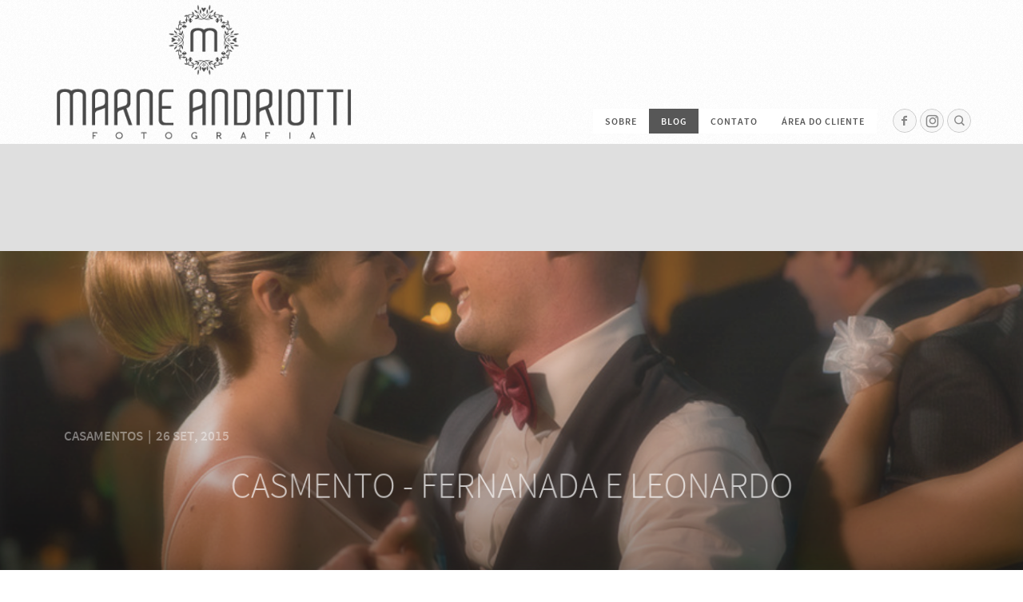

--- FILE ---
content_type: text/html; charset=utf-8
request_url: https://marneandriotti.com.br/blog/casmento-fernanada-leonardo-TUQ0347
body_size: 8414
content:



<!DOCTYPE html>
<html lang="pt" class="pc">
    <head  prefix="og: http://ogp.me/ns# fb: http://ogp.me/ns/fb# article: http://ogp.me/ns/article#">
        <meta charset="utf-8" />
        <meta http-equiv="X-UA-Compatible" content="chrome=1" />
        <meta name="viewport" content="width=device-width, initial-scale=1, minimum-scale=1, maximum-scale=1, user-scalable=0">

        
        
        
        
        
		
        
		
		
		
		

        
        <title>CASMENTO - FERNANADA  E LEONARDO - BLOG</title>
        

        
            



	<meta name="description" content="Clique aqui para começar a escrever..." />
    
    
        <meta property="og:title" content="CASMENTO - FERNANADA  E LEONARDO" />
        <meta property="og:url" content="https://marneandriotti.com.br/blog/casmento-fernanada-leonardo-TUQ0347" />
        <meta property="og:description" content="Clique aqui para começar a escrever..." />
        
        
            
            
                <meta property="og:image" content="https://cdn.46graus.com/files/blog/12722/08b3aae6-722b-4c5a-8369-8191cb28695e/900_f9ae2a49-a480-40fd-8e40-17bb7e14322a.jpg" />
                <meta property="og:image:type" content="image/jpeg" />
                <meta property="og:image:width" content="900" />
                <meta property="og:image:height" content="600" />
            
        
        <meta property="og:type" content="article" />
        
        
        
        <meta property="article:published_time" content="2015-09-26 19:35:56" />
        <meta property="article:modified_time" content="2018-07-26 18:17:38.284000" />
        
        
        
            <meta property="fb:app_id" content="224163931041832" />
        
        
        
        
        
    
    
        <meta name="twitter:domain" content="https://marneandriotti.com.br" />
        <meta name="twitter:card" content="summary" />
        
        <meta name="twitter:title" content="CASMENTO - FERNANADA  E LEONARDO" />
        <meta name="twitter:url" content="https://marneandriotti.com.br/blog/casmento-fernanada-leonardo-TUQ0347" />
        <meta name="twitter:description" content="Clique aqui para começar a escrever..." />
        
        
            
            
                <meta name="twitter:image" content="https://cdn.46graus.com/files/blog/12722/08b3aae6-722b-4c5a-8369-8191cb28695e/900_f9ae2a49-a480-40fd-8e40-17bb7e14322a.jpg" />
            
        
        
        
    
    
        
        
        <meta itemprop="name" content="CASMENTO - FERNANADA  E LEONARDO" />
        <meta itemprop="datePublished" content="2015-09-26 19:35:56" />
        <meta itemprop="dateModified" content="2018-07-26 18:17:38.284000" />
        <meta itemprop="url" content="https://marneandriotti.com.br/blog/casmento-fernanada-leonardo-TUQ0347" />
        <meta itemprop="description" content="Clique aqui para começar a escrever..." />
        
        
            
            
                <meta itemprop="image" content="https://cdn.46graus.com/files/blog/12722/08b3aae6-722b-4c5a-8369-8191cb28695e/900_f9ae2a49-a480-40fd-8e40-17bb7e14322a.jpg" />
            
        
    



        


        <link rel="dns-prefetch" href="cdn.46graus.com" />
        <link rel="dns-prefetch" href="cdn-sites-images.46graus.com" />
        <link rel="dns-prefetch" href="cdn-sites-static.46graus.com" />

        <link rel="canonical" href="https://marneandriotti.com.br/blog/casmento-fernanada-leonardo-TUQ0347/" />
        <link rel="alternate" type="application/rss+xml" title="BLOG Feed" href="https://marneandriotti.com.br/blog/feed/" />

        

    
        <link rel="shortcut icon" href="//cdn-sites-static.46graus.com/icons/favicon.ico?1000" />

        <link rel="icon" type="image/png" sizes="192x192" href="//cdn-sites-static.46graus.com/icons/android-icon-192x192.png?1000">
        <link rel="icon" type="image/png" sizes="32x32" href="//cdn-sites-static.46graus.com/icons/favicon-32x32.png?1000">
        <link rel="icon" type="image/png" sizes="96x96" href="//cdn-sites-static.46graus.com/icons/favicon-96x96.png?1000">
        <link rel="icon" type="image/png" sizes="16x16" href="//cdn-sites-static.46graus.com/icons/favicon-16x16.png?1000">

        <link rel="manifest" href="https://cdn-sites-static.46graus.com/icons/manifest.json?1000">
        <meta name="msapplication-config" content="https://cdn-sites-static.46graus.com/icons/browserconfig.xml?1000" />
	

        <link id="menu-position-css-link" rel="stylesheet" media="all" type="text/css" href="//cdn-sites-static.46graus.com/css/menu/top.css?1000" />
        <link id="menu-layout-css-link" rel="stylesheet" media="all" type="text/css" href="//cdn-sites-static.46graus.com/css/menu/top/layout1.css?1000" />
        <link id="menu-linkstyle-css-link" rel="stylesheet" media="all" type="text/css" href="//cdn-sites-static.46graus.com/css/menu/effects/effect5.css?1000" />

        <link rel="stylesheet" media="all" type="text/css" href="//cdn-sites-static.46graus.com/dist/css/styles.css?1000" />

        <link id="dynamic-css-link" rel="stylesheet" media="all" type="text/css" href="/dynamic.css?020720211907231000" />
        <link id="font-css-link" rel="stylesheet" media="all" type="text/css" href="//cdn-sites-static.46graus.com/css/build/fonts/pack1.css?1000" />

        


        
        <script type="text/javascript">
        
            window.ColorScheme = {
                highlight: '#db7676',
                menu: '#ffffff'
            };
            window.Base = {
                staticUrl: '//cdn-sites-static.46graus.com/',
                staticVersion: '1000',
                address46: 'marneandriotti',
                siteUrl: 'https://marneandriotti.com.br',
                config: '12722/5/7',
                canProtect: true,
                isFree: false,
                abovePro: true,
                session: ""
            };
            window._sharedData = {
                user_agent: {
                    mobile: false,
                    tablet: false,
                    bot: true
                },
                routes: {
                    generic_form_send: "/generic-form/send/"
                }
            };
            
            if (window.location.protocol.indexOf('https') == -1)
                window.location.href = window.location.href.replace(/^http:/, 'https:');
            
            
        </script>

        
            <script type="text/javascript" src="//cdn.46graus.com/cache/settings/b5f4c8ae/25266824-db2b-428a-ab99-a3cd7a172407_01192026-040125.js"></script>
        

        <script type="text/javascript">
            window._sharedData.page_types = {"Index": 9, "About": 11, "Form": 4, "Grouper": 0, "Text": 3, "PhotoNarrative": 10, "Permalink": 99, "Ecommerce": 13, "Blog": 8, "Opener": 5, "ExternalLink": 7, "Test": 12, "Folder": 1, "Other": 6, "Gallery": 2, "Channel": 14};
        </script>

        


        
	
		<script type="application/ld+json">
		{
    "@context": "http://schema.org",
    "@id": "https://marneandriotti.com.br/blog/",
    "@type": "WebPage",
    "breadcrumb": {
        "@type": "BreadcrumbList",
        "itemListElement": [
            {
                "@type": "ListItem",
                "item": {
                    "@id": "https://marneandriotti.com.br/blog/",
                    "image": null,
                    "name": "BLOG",
                    "url": "https://marneandriotti.com.br/blog/"
                },
                "position": 1
            }
        ]
    },
    "description": "Fot\u00f3grafo de Eventos Sociais.",
    "image": null,
    "name": "BLOG",
    "url": "https://marneandriotti.com.br/blog/"
}
		</script>
	
	


        

        
            
            
        
    </head>
    <body class="font-pack1 menu-layout1 menu-large menu-effect5 menualign-right menu-top icon-type2 margin-small header-big">
        <div id="root"></div>
        <div id="modal"></div>

        

        
            <script type="text/javascript">
                window._sharedData.page = {
                    authenticated: true,
                    absoluteUri: "https://marneandriotti.com.br/blog/casmento-fernanada-leonardo-TUQ0347",
                    referer: "",
                    host: "marneandriotti.com.br",
                    loginUrl: "/login/",
                };
            </script>

            
            <script type="text/javascript">
                window._sharedData.page.data = {"requires_password": false, "seo_title": "", "page_type": 14, "title": "BLOG", "seo_description": "", "id": "0f1adf7d-bac5-4bbf-b9d8-dc81590cada5", "seo_keywords": "", "slug": "blog/"};
                window._sharedData.page.categories_list = [{"article_cover": {"category": null, "license": null, "permalink": "/permalink/b65ec156-3445-44a1-ad00-ea190132d148/m75_3296.jpg", "description": "", "exif": {"DateTaken": "2019:11:14 18:12:40.37", "FocalLength": "28 mm", "Lens": "24-35 mm f/2.0", "ISO": "100", "Aperture": "2.8", "ShutterSpeed": "1/1000", "CameraModel": "NIKON D750"}, "title": "", "extra": null, "media": {"mimetype": "image/jpeg", "original_resolution": {"width": 2048, "height": 1367}, "original_filesize": null, "available_resolutions": [{"url": "//cdn-sites-images.46graus.com/files/photos/b5f4c8ae/7934c8d0-8673-41d5-8d67-d39fb8b2dbbf/m75_3296-2048x1367.jpg", "width": 2048, "height": 1367}, {"url": "//cdn-sites-images.46graus.com/files/photos/b5f4c8ae/7934c8d0-8673-41d5-8d67-d39fb8b2dbbf/m75_3296-1920x1281.jpg", "width": 1920, "height": 1281}, {"url": "//cdn-sites-images.46graus.com/files/photos/b5f4c8ae/7934c8d0-8673-41d5-8d67-d39fb8b2dbbf/m75_3296-1440x961.jpg", "width": 1440, "height": 961}, {"url": "//cdn-sites-images.46graus.com/files/photos/b5f4c8ae/7934c8d0-8673-41d5-8d67-d39fb8b2dbbf/m75_3296-1024x683.jpg", "width": 1024, "height": 683}, {"url": "//cdn-sites-images.46graus.com/files/photos/b5f4c8ae/7934c8d0-8673-41d5-8d67-d39fb8b2dbbf/m75_3296-768x512.jpg", "width": 768, "height": 512}, {"url": "//cdn-sites-images.46graus.com/files/photos/b5f4c8ae/7934c8d0-8673-41d5-8d67-d39fb8b2dbbf/m75_3296-256x170.jpg", "width": 256, "height": 170}], "original_filename": "M75_3296.jpg", "id": "7934c8d0-8673-41d5-8d67-d39fb8b2dbbf"}, "display_order": 0, "tags": {}, "focal_point_x": 0.7721428571428571, "focal_point_y": 0.6260714285714286, "highlight": false, "other_category": "", "description_alt": null, "keywords": "", "media_type": 1, "created_at": 1623288510, "id": "b65ec156-3445-44a1-ad00-ea190132d148"}, "slug": "casamentos", "display_order": 0, "id": "007266b3-a088-4298-89ab-b031db8449a1", "name": "CASAMENTOS"}, {"article_cover": {"category": null, "license": null, "permalink": "/permalink/f35c5417-de45-4c03-a03e-86b3caacbafb/ensaio-fernanda_welton-22.jpg", "description": "", "exif": {}, "title": "", "extra": {}, "media": {"mimetype": "image/jpeg", "original_resolution": {"width": 960, "height": 641}, "original_filesize": null, "available_resolutions": [{"url": "//cdn-sites-images.46graus.com/files/blog/12722/34925b0e-ebbe-425a-94ad-cbf815513e00/900_cac8ca32-fda2-4100-b33f-a95324ca2f19.jpg", "width": 960, "height": 641}, {"url": "//cdn-sites-images.46graus.com/files/blog/12722/34925b0e-ebbe-425a-94ad-cbf815513e00/900_cac8ca32-fda2-4100-b33f-a95324ca2f19.jpg", "width": 900, "height": 600}, {"url": "//cdn-sites-images.46graus.com/files/blog/12722/34925b0e-ebbe-425a-94ad-cbf815513e00/300_cac8ca32-fda2-4100-b33f-a95324ca2f19.jpg", "width": 300, "height": 200}], "original_filename": "ENSAIO FERNANDA_WELTON-22", "id": "d531335e-b45f-46ea-a57c-630f0fa9f567"}, "display_order": 8, "tags": "", "focal_point_x": 0.5, "focal_point_y": 0.5, "highlight": false, "other_category": "", "description_alt": null, "keywords": "", "media_type": 1, "created_at": 1532628867, "id": "f35c5417-de45-4c03-a03e-86b3caacbafb"}, "slug": "ensaio-pre-casamento", "display_order": 2, "id": "bc0aed67-bf33-45ba-9b78-548351ae0860", "name": "ENSAIO PR\u00c9 CASAMENTO"}, {"article_cover": {"category": null, "license": null, "permalink": "/permalink/2fefdedf-93bc-4d6e-bc22-c3bd12b18d59/ensaio-15-paola-26.jpg", "description": "", "exif": {}, "title": "", "extra": {}, "media": {"mimetype": "image/jpeg", "original_resolution": {"width": 960, "height": 641}, "original_filesize": null, "available_resolutions": [{"url": "//cdn-sites-images.46graus.com/files/blog/12722/c127ed2d-ec2b-4d69-9c01-d08e44125ade/900_ecefb9b4-35cf-494b-8a37-e7bbe03d7555.jpg", "width": 960, "height": 641}, {"url": "//cdn-sites-images.46graus.com/files/blog/12722/c127ed2d-ec2b-4d69-9c01-d08e44125ade/900_ecefb9b4-35cf-494b-8a37-e7bbe03d7555.jpg", "width": 900, "height": 600}, {"url": "//cdn-sites-images.46graus.com/files/blog/12722/c127ed2d-ec2b-4d69-9c01-d08e44125ade/300_ecefb9b4-35cf-494b-8a37-e7bbe03d7555.jpg", "width": 300, "height": 200}], "original_filename": "ENSAIO 15 PAOLA-26", "id": "b451864d-fd51-4a1b-a9cf-1712a2763896"}, "display_order": 6, "tags": "", "focal_point_x": 0.5, "focal_point_y": 0.5, "highlight": false, "other_category": "", "description_alt": null, "keywords": "", "media_type": 1, "created_at": 1532628984, "id": "2fefdedf-93bc-4d6e-bc22-c3bd12b18d59"}, "slug": "ensaio-15-anos", "display_order": 4, "id": "05bab812-990f-4fd0-913a-9528f56c9204", "name": "ENSAIO 15 ANOS"}, {"article_cover": {"category": null, "license": null, "permalink": "/permalink/accf8a88-c38a-4fac-969c-1a8810636278/ensaio_gest_lilian-2.jpg", "description": "", "exif": {}, "title": "", "extra": {}, "media": {"mimetype": "image/jpeg", "original_resolution": {"width": 960, "height": 641}, "original_filesize": null, "available_resolutions": [{"url": "//cdn-sites-images.46graus.com/files/blog/12722/7a63d6e9-a06f-4a99-b7a5-ced7c236a1f4/900_0abe4155-c2d4-44bc-a107-ee98c393ff25.jpg", "width": 960, "height": 641}, {"url": "//cdn-sites-images.46graus.com/files/blog/12722/7a63d6e9-a06f-4a99-b7a5-ced7c236a1f4/900_0abe4155-c2d4-44bc-a107-ee98c393ff25.jpg", "width": 900, "height": 600}, {"url": "//cdn-sites-images.46graus.com/files/blog/12722/7a63d6e9-a06f-4a99-b7a5-ced7c236a1f4/300_0abe4155-c2d4-44bc-a107-ee98c393ff25.jpg", "width": 300, "height": 200}], "original_filename": "ENSAIO_GEST_LILIAN-2", "id": "7456d44b-0026-469d-b4b9-c5a1f78ad269"}, "display_order": 0, "tags": "", "focal_point_x": 0.5, "focal_point_y": 0.5, "highlight": false, "other_category": "", "description_alt": null, "keywords": "", "media_type": 1, "created_at": 1532628926, "id": "accf8a88-c38a-4fac-969c-1a8810636278"}, "slug": "gestantes", "display_order": 6, "id": "7572e5c0-71f7-43da-8e5a-510ed664afda", "name": "GESTANTES"}, {"article_cover": {"category": null, "license": null, "permalink": "/permalink/0f7df754-b1e2-4564-ba0e-e40c0e77f2ec/festa_dani-50.jpg", "description": "", "exif": {}, "title": "", "extra": {}, "media": {"mimetype": "image/jpeg", "original_resolution": {"width": 960, "height": 641}, "original_filesize": null, "available_resolutions": [{"url": "//cdn.46graus.com/files/blog/12722/04846207-8fbd-44a1-a3c1-265216b0b38e/900_661ac772-dc60-4f30-9133-5beeff687b91.jpg", "width": 960, "height": 641}, {"url": "//cdn.46graus.com/files/blog/12722/04846207-8fbd-44a1-a3c1-265216b0b38e/900_661ac772-dc60-4f30-9133-5beeff687b91.jpg", "width": 900, "height": 600}, {"url": "//cdn.46graus.com/files/blog/12722/04846207-8fbd-44a1-a3c1-265216b0b38e/300_661ac772-dc60-4f30-9133-5beeff687b91.jpg", "width": 300, "height": 200}], "original_filename": "FESTA_DANI-50", "id": "0e839e35-5076-4ce6-9000-8ba645e069bf"}, "display_order": 0, "tags": "", "focal_point_x": 0.5, "focal_point_y": 0.5, "highlight": false, "other_category": "", "description_alt": null, "keywords": "", "media_type": 1, "created_at": 1532628892, "id": "0f7df754-b1e2-4564-ba0e-e40c0e77f2ec"}, "slug": "formaturas", "display_order": 5, "id": "459670ed-5b92-49c2-8c20-7b553babeb96", "name": "FORMATURAS"}, {"article_cover": {"category": null, "license": null, "permalink": "/permalink/b84fdbc6-c692-4098-8dde-73ba0b11018a/making_of-laura-72.jpg", "description": "", "exif": {}, "title": "", "extra": {}, "media": {"mimetype": "image/jpeg", "original_resolution": {"width": 960, "height": 641}, "original_filesize": null, "available_resolutions": [{"url": "//cdn.46graus.com/files/blog/12722/732394fd-9eaf-44c0-811a-8a4948e78802/900_8a50089e-c793-4a88-abdb-637192fd9e44.jpg", "width": 960, "height": 641}, {"url": "//cdn.46graus.com/files/blog/12722/732394fd-9eaf-44c0-811a-8a4948e78802/900_8a50089e-c793-4a88-abdb-637192fd9e44.jpg", "width": 900, "height": 600}, {"url": "//cdn.46graus.com/files/blog/12722/732394fd-9eaf-44c0-811a-8a4948e78802/300_8a50089e-c793-4a88-abdb-637192fd9e44.jpg", "width": 300, "height": 200}], "original_filename": "MAKING_OF LAURA-72", "id": "12af1452-fa27-4f55-8562-48de5e882baf"}, "display_order": 0, "tags": "", "focal_point_x": 0.5, "focal_point_y": 0.5, "highlight": false, "other_category": "", "description_alt": null, "keywords": "", "media_type": 1, "created_at": 1532629041, "id": "b84fdbc6-c692-4098-8dde-73ba0b11018a"}, "slug": "15-anos", "display_order": 3, "id": "a7129eb4-25be-4f74-971e-2b8292df2d46", "name": "15 ANOS"}, {"article_cover": {"category": null, "license": null, "permalink": "/permalink/b38e36a0-a9cb-4fa1-b89f-a31e08c06c1d/ensaio_viegas-213.jpg", "description": "", "exif": {}, "title": "", "extra": {}, "media": {"mimetype": "image/jpeg", "original_resolution": {"width": 960, "height": 640}, "original_filesize": null, "available_resolutions": [{"url": "//cdn.46graus.com/files/blog/12722/82bfd7d9-88e2-4511-918b-c7a306920a1c/900_b1ce8bc4-a95c-4858-8370-d13b14303951.jpg", "width": 960, "height": 640}, {"url": "//cdn.46graus.com/files/blog/12722/82bfd7d9-88e2-4511-918b-c7a306920a1c/900_b1ce8bc4-a95c-4858-8370-d13b14303951.jpg", "width": 900, "height": 600}, {"url": "//cdn.46graus.com/files/blog/12722/82bfd7d9-88e2-4511-918b-c7a306920a1c/300_b1ce8bc4-a95c-4858-8370-d13b14303951.jpg", "width": 300, "height": 200}], "original_filename": "ENSAIO_VIEGAS-213", "id": "62ea87de-dcd4-4e43-8dc4-e9e7187ad6ba"}, "display_order": 0, "tags": "", "focal_point_x": 0.5, "focal_point_y": 0.5, "highlight": false, "other_category": "", "description_alt": null, "keywords": "", "media_type": 1, "created_at": 1532628990, "id": "b38e36a0-a9cb-4fa1-b89f-a31e08c06c1d"}, "slug": "familia", "display_order": 7, "id": "cb2d152c-9dab-48a5-9d4f-605bab3bf742", "name": "FAM\u00cdLIA"}, {"article_cover": {"category": null, "license": null, "permalink": "/permalink/31e78cef-689e-462e-9281-9cc77dca6b5e/trash_v_f-7.jpg", "description": "", "exif": {}, "title": "", "extra": {}, "media": {"mimetype": "image/jpeg", "original_resolution": {"width": 960, "height": 641}, "original_filesize": null, "available_resolutions": [{"url": "//cdn.46graus.com/files/blog/12722/87fdd272-a481-4544-b230-53ad52637b7f/900_ee599ed7-c04b-4bbe-9cfa-3994b05715b6.jpg", "width": 960, "height": 641}, {"url": "//cdn.46graus.com/files/blog/12722/87fdd272-a481-4544-b230-53ad52637b7f/900_ee599ed7-c04b-4bbe-9cfa-3994b05715b6.jpg", "width": 900, "height": 600}, {"url": "//cdn.46graus.com/files/blog/12722/87fdd272-a481-4544-b230-53ad52637b7f/300_ee599ed7-c04b-4bbe-9cfa-3994b05715b6.jpg", "width": 300, "height": 200}], "original_filename": "TRASH_V_F-7", "id": "81330f91-5b9a-4da1-afb9-fc91bb808649"}, "display_order": 0, "tags": "", "focal_point_x": 0.5, "focal_point_y": 0.5, "highlight": false, "other_category": "", "description_alt": null, "keywords": "", "media_type": 1, "created_at": 1532628932, "id": "31e78cef-689e-462e-9281-9cc77dca6b5e"}, "slug": "trash-the-dress", "display_order": 8, "id": "e6c676d7-5d76-476a-aa3f-68334522f0c0", "name": "TRASH THE DRESS"}];
                window._sharedData.page.article_list = [{"code": "XJN8192", "published_at": "9 jun, 2021", "content_type": 0, "content_type_human": "Artigo", "id": "cb673bbf-3150-4026-b300-76a81af457ac", "category": {"slug": "casamentos", "display_order": 0, "id": "007266b3-a088-4298-89ab-b031db8449a1", "name": "CASAMENTOS"}, "first_article_text": null, "stats": {"claps": 1.0, "comments": 0}, "title": "CASAMENTO PRISCILLA E DOUGLAS", "cover": {"category": null, "license": null, "permalink": "/permalink/b65ec156-3445-44a1-ad00-ea190132d148/m75_3296.jpg", "description": "", "exif": {"DateTaken": "2019:11:14 18:12:40.37", "FocalLength": "28 mm", "Lens": "24-35 mm f/2.0", "ISO": "100", "Aperture": "2.8", "ShutterSpeed": "1/1000", "CameraModel": "NIKON D750"}, "title": "", "extra": null, "media": {"mimetype": "image/jpeg", "original_resolution": {"width": 2048, "height": 1367}, "original_filesize": null, "available_resolutions": [{"url": "//cdn-sites-images.46graus.com/files/photos/b5f4c8ae/7934c8d0-8673-41d5-8d67-d39fb8b2dbbf/m75_3296-2048x1367.jpg", "width": 2048, "height": 1367}, {"url": "//cdn-sites-images.46graus.com/files/photos/b5f4c8ae/7934c8d0-8673-41d5-8d67-d39fb8b2dbbf/m75_3296-1920x1281.jpg", "width": 1920, "height": 1281}, {"url": "//cdn-sites-images.46graus.com/files/photos/b5f4c8ae/7934c8d0-8673-41d5-8d67-d39fb8b2dbbf/m75_3296-1440x961.jpg", "width": 1440, "height": 961}, {"url": "//cdn-sites-images.46graus.com/files/photos/b5f4c8ae/7934c8d0-8673-41d5-8d67-d39fb8b2dbbf/m75_3296-1024x683.jpg", "width": 1024, "height": 683}, {"url": "//cdn-sites-images.46graus.com/files/photos/b5f4c8ae/7934c8d0-8673-41d5-8d67-d39fb8b2dbbf/m75_3296-768x512.jpg", "width": 768, "height": 512}, {"url": "//cdn-sites-images.46graus.com/files/photos/b5f4c8ae/7934c8d0-8673-41d5-8d67-d39fb8b2dbbf/m75_3296-256x170.jpg", "width": 256, "height": 170}], "original_filename": "M75_3296.jpg", "id": "7934c8d0-8673-41d5-8d67-d39fb8b2dbbf"}, "display_order": 0, "tags": {}, "focal_point_x": 0.7721428571428571, "focal_point_y": 0.6260714285714286, "highlight": false, "other_category": "", "description_alt": null, "keywords": "", "media_type": 1, "created_at": 1623288510, "id": "b65ec156-3445-44a1-ad00-ea190132d148"}, "shareable_url": "/blog/casamento-priscilla-e-douglas-XJN8192", "fb_admins": null}, {"code": "GRS4639", "published_at": "4 mai, 2019", "content_type": 0, "content_type_human": "Artigo", "id": "16a9ec6f-c3a7-4a69-96c0-fc8f67dc08d7", "category": {"slug": "casamentos", "display_order": 0, "id": "007266b3-a088-4298-89ab-b031db8449a1", "name": "CASAMENTOS"}, "first_article_text": null, "stats": {"claps": 1.0, "comments": 0}, "title": "CASAMENTO - SARA E LUCAS", "cover": {"category": null, "license": null, "permalink": "/permalink/25976449-dd8e-4f73-827e-6a964ef3f9a7/d80_4113.jpg", "description": "", "exif": {"DateTaken": "2019:05:04 15:58:39-03:00", "FocalLength": "24 mm", "Autors": "MARNE ANDRIOTTI", "Lens": "24-35 mm f/2.0", "ISO": "500", "Aperture": "3.2", "ShutterSpeed": "1/2000", "CameraModel": "NIKON D800"}, "title": "", "extra": null, "media": {"mimetype": "image/jpeg", "original_resolution": {"width": 2048, "height": 1367}, "original_filesize": null, "available_resolutions": [{"url": "//cdn-sites-images.46graus.com/files/photos/b5f4c8ae/288f7122-8520-4144-a5c8-8c687dc1beb4/d80_4113-2048x1367.jpg", "width": 2048, "height": 1367}, {"url": "//cdn-sites-images.46graus.com/files/photos/b5f4c8ae/288f7122-8520-4144-a5c8-8c687dc1beb4/d80_4113-1920x1281.jpg", "width": 1920, "height": 1281}, {"url": "//cdn-sites-images.46graus.com/files/photos/b5f4c8ae/288f7122-8520-4144-a5c8-8c687dc1beb4/d80_4113-1440x961.jpg", "width": 1440, "height": 961}, {"url": "//cdn-sites-images.46graus.com/files/photos/b5f4c8ae/288f7122-8520-4144-a5c8-8c687dc1beb4/d80_4113-1024x683.jpg", "width": 1024, "height": 683}, {"url": "//cdn-sites-images.46graus.com/files/photos/b5f4c8ae/288f7122-8520-4144-a5c8-8c687dc1beb4/d80_4113-768x512.jpg", "width": 768, "height": 512}, {"url": "//cdn-sites-images.46graus.com/files/photos/b5f4c8ae/288f7122-8520-4144-a5c8-8c687dc1beb4/d80_4113-256x170.jpg", "width": 256, "height": 170}], "original_filename": "D80_4113.jpg", "id": "288f7122-8520-4144-a5c8-8c687dc1beb4"}, "display_order": 0, "tags": {}, "focal_point_x": 0.49119047619047623, "focal_point_y": 0.7082142857142857, "highlight": false, "other_category": "", "description_alt": null, "keywords": "", "media_type": 1, "created_at": 1623267780, "id": "25976449-dd8e-4f73-827e-6a964ef3f9a7"}, "shareable_url": "/blog/casamento-sara-e-lucas-GRS4639", "fb_admins": null}, {"code": "VFK5018", "published_at": "28 out, 2018", "content_type": 0, "content_type_human": "Artigo", "id": "4319c497-f658-4c8e-9a98-e296c8b9e180", "category": {"slug": "ensaio-pre-casamento", "display_order": 2, "id": "bc0aed67-bf33-45ba-9b78-548351ae0860", "name": "ENSAIO PR\u00c9 CASAMENTO"}, "first_article_text": "\n\t   .\n", "stats": {"claps": 48.0, "comments": 0}, "title": "ENSAIO  PR\u00c9-CASAMENTO - UMA TARDE PERFEITA NO LITORAL COM A FERNANDA E WELTON", "cover": {"category": null, "license": null, "permalink": "/permalink/f35c5417-de45-4c03-a03e-86b3caacbafb/ensaio-fernanda_welton-22.jpg", "description": "", "exif": {}, "title": "", "extra": {}, "media": {"mimetype": "image/jpeg", "original_resolution": {"width": 960, "height": 641}, "original_filesize": null, "available_resolutions": [{"url": "//cdn-sites-images.46graus.com/files/blog/12722/34925b0e-ebbe-425a-94ad-cbf815513e00/900_cac8ca32-fda2-4100-b33f-a95324ca2f19.jpg", "width": 960, "height": 641}, {"url": "//cdn-sites-images.46graus.com/files/blog/12722/34925b0e-ebbe-425a-94ad-cbf815513e00/900_cac8ca32-fda2-4100-b33f-a95324ca2f19.jpg", "width": 900, "height": 600}, {"url": "//cdn-sites-images.46graus.com/files/blog/12722/34925b0e-ebbe-425a-94ad-cbf815513e00/300_cac8ca32-fda2-4100-b33f-a95324ca2f19.jpg", "width": 300, "height": 200}], "original_filename": "ENSAIO FERNANDA_WELTON-22", "id": "d531335e-b45f-46ea-a57c-630f0fa9f567"}, "display_order": 8, "tags": "", "focal_point_x": 0.5, "focal_point_y": 0.5, "highlight": false, "other_category": "", "description_alt": null, "keywords": "", "media_type": 1, "created_at": 1532628867, "id": "f35c5417-de45-4c03-a03e-86b3caacbafb"}, "shareable_url": "/blog/ensaio-pre-casamento-litoral-gaucho-VFK5018", "fb_admins": null}, {"code": "NZS3641", "published_at": "20 out, 2018", "content_type": 0, "content_type_human": "Artigo", "id": "3ee61443-e873-493a-b396-58845e74a179", "category": {"slug": "ensaio-pre-casamento", "display_order": 2, "id": "bc0aed67-bf33-45ba-9b78-548351ae0860", "name": "ENSAIO PR\u00c9 CASAMENTO"}, "first_article_text": "\n\t  .\n", "stats": {"claps": 28.0, "comments": 0}, "title": "ENSAIO PR\u00c9-CASAMENTO - B\u00c1RBARA E FERNANDO E AS BELEZA DOS CAMPOS DE CIMA DA SERRA GA\u00daCHA", "cover": {"category": null, "license": null, "permalink": "/permalink/3a06897e-da81-45ba-bb90-4ebf4f64a8f2/ensaio-barbara_fernando-92.jpg", "description": "", "exif": {}, "title": "", "extra": {}, "media": {"mimetype": "image/jpeg", "original_resolution": {"width": 960, "height": 641}, "original_filesize": null, "available_resolutions": [{"url": "//cdn-sites-images.46graus.com/files/blog/12722/3e7bc2b3-e7a4-41cd-af79-43aa05c7bed6/900_b3fe4374-80bc-44d2-9ffc-3bbb6123d324.jpg", "width": 960, "height": 641}, {"url": "//cdn-sites-images.46graus.com/files/blog/12722/3e7bc2b3-e7a4-41cd-af79-43aa05c7bed6/900_b3fe4374-80bc-44d2-9ffc-3bbb6123d324.jpg", "width": 900, "height": 600}, {"url": "//cdn-sites-images.46graus.com/files/blog/12722/3e7bc2b3-e7a4-41cd-af79-43aa05c7bed6/300_b3fe4374-80bc-44d2-9ffc-3bbb6123d324.jpg", "width": 300, "height": 200}], "original_filename": "ENSAIO BA\u0301RBARA_FERNANDO-92", "id": "da606bb4-b123-49d3-bc44-dc271d6a304d"}, "display_order": 20, "tags": "", "focal_point_x": 0.5, "focal_point_y": 0.5, "highlight": false, "other_category": "", "description_alt": null, "keywords": "", "media_type": 1, "created_at": 1532628889, "id": "3a06897e-da81-45ba-bb90-4ebf4f64a8f2"}, "shareable_url": "/blog/ensaio-pre-casamento-campos-de-cima-serra-gaucha-NZS3641", "fb_admins": null}, {"code": "LIR2417", "published_at": "23 set, 2018", "content_type": 0, "content_type_human": "Artigo", "id": "f67ec1f5-e0f7-4914-98c8-5c36455da3d4", "category": {"slug": "ensaio-pre-casamento", "display_order": 2, "id": "bc0aed67-bf33-45ba-9b78-548351ae0860", "name": "ENSAIO PR\u00c9 CASAMENTO"}, "first_article_text": "\n\t   .\n", "stats": {"claps": 15.0, "comments": 0}, "title": "ENSAIO PR\u00c9-CASAMENTO - MEL E MAUR\u00cdCIO", "cover": {"category": null, "license": null, "permalink": "/permalink/dc0ba0d6-07c0-4549-84e4-82c1f50907e7/ensaio_melmauricio-12.jpg", "description": "", "exif": {}, "title": "", "extra": {}, "media": {"mimetype": "image/jpeg", "original_resolution": {"width": 960, "height": 641}, "original_filesize": null, "available_resolutions": [{"url": "//cdn-sites-images.46graus.com/files/blog/12722/7c959f83-a8cc-4b1a-b6b2-4c77ce2e89b2/900_8a2f7f82-a379-42cd-a908-03ae2fb7983c.jpg", "width": 960, "height": 641}, {"url": "//cdn-sites-images.46graus.com/files/blog/12722/7c959f83-a8cc-4b1a-b6b2-4c77ce2e89b2/900_8a2f7f82-a379-42cd-a908-03ae2fb7983c.jpg", "width": 900, "height": 600}, {"url": "//cdn-sites-images.46graus.com/files/blog/12722/7c959f83-a8cc-4b1a-b6b2-4c77ce2e89b2/300_8a2f7f82-a379-42cd-a908-03ae2fb7983c.jpg", "width": 300, "height": 200}], "original_filename": "ENSAIO_MEL\u0026MAURI\u0301CIO-12", "id": "ae148b5f-987d-4573-be73-0c9dbdc836aa"}, "display_order": 5, "tags": "", "focal_point_x": 0.5, "focal_point_y": 0.5, "highlight": false, "other_category": "", "description_alt": null, "keywords": "", "media_type": 1, "created_at": 1532628934, "id": "dc0ba0d6-07c0-4549-84e4-82c1f50907e7"}, "shareable_url": "/blog/ensaio-pre-casamento-mel-e-mauricio-LIR2417", "fb_admins": null}, {"code": "NZU5694", "published_at": "2 set, 2018", "content_type": 0, "content_type_human": "Artigo", "id": "ad7d1cb5-1db9-4060-9b63-c45b8664c0c1", "category": {"slug": "ensaio-pre-casamento", "display_order": 2, "id": "bc0aed67-bf33-45ba-9b78-548351ae0860", "name": "ENSAIO PR\u00c9 CASAMENTO"}, "first_article_text": "\n\t   .\n", "stats": {"claps": 6.0, "comments": 0}, "title": "ENSAIO PR\u00c9-CASAMENTO - ROSIMAR E EDUARDO EM MEIO AS BELEZAS DO NOSSO LITORAL", "cover": {"category": null, "license": null, "permalink": "/permalink/3416391d-5ba9-4363-8711-51cc11bda7d5/pre-casamento_re_ensaio-103.jpg", "description": "", "exif": {}, "title": "", "extra": {}, "media": {"mimetype": "image/jpeg", "original_resolution": {"width": 960, "height": 641}, "original_filesize": null, "available_resolutions": [{"url": "//cdn-sites-images.46graus.com/files/blog/12722/b192a19c-0e3e-4cdb-912b-c9fd9353917c/900_840062a8-5cbc-4bbc-b7ee-7b80fe34a546.jpg", "width": 960, "height": 641}, {"url": "//cdn-sites-images.46graus.com/files/blog/12722/b192a19c-0e3e-4cdb-912b-c9fd9353917c/900_840062a8-5cbc-4bbc-b7ee-7b80fe34a546.jpg", "width": 900, "height": 600}, {"url": "//cdn-sites-images.46graus.com/files/blog/12722/b192a19c-0e3e-4cdb-912b-c9fd9353917c/300_840062a8-5cbc-4bbc-b7ee-7b80fe34a546.jpg", "width": 300, "height": 200}], "original_filename": "PRE\u0301-CASAMENTO_R\u0026E_ENSAIO-103", "id": "9db487df-1a19-4c41-8e3a-4c7ec4452169"}, "display_order": 17, "tags": "", "focal_point_x": 0.5, "focal_point_y": 0.5, "highlight": false, "other_category": "", "description_alt": null, "keywords": "", "media_type": 1, "created_at": 1532628966, "id": "3416391d-5ba9-4363-8711-51cc11bda7d5"}, "shareable_url": "/blog/ensaio-pre-casamento-rosimar-e-eduardo-NZU5694", "fb_admins": null}, {"code": "UQZ8124", "published_at": "1 jun, 2018", "content_type": 0, "content_type_human": "Artigo", "id": "1526b574-66c3-4a06-9cc7-5a9e7967251f", "category": {"slug": "ensaio-15-anos", "display_order": 4, "id": "05bab812-990f-4fd0-913a-9528f56c9204", "name": "ENSAIO 15 ANOS"}, "first_article_text": "\n\t    .\n", "stats": {"claps": 66.0, "comments": 0}, "title": "ENSAIO 15 ANOS - PAOLA", "cover": {"category": null, "license": null, "permalink": "/permalink/2fefdedf-93bc-4d6e-bc22-c3bd12b18d59/ensaio-15-paola-26.jpg", "description": "", "exif": {}, "title": "", "extra": {}, "media": {"mimetype": "image/jpeg", "original_resolution": {"width": 960, "height": 641}, "original_filesize": null, "available_resolutions": [{"url": "//cdn-sites-images.46graus.com/files/blog/12722/c127ed2d-ec2b-4d69-9c01-d08e44125ade/900_ecefb9b4-35cf-494b-8a37-e7bbe03d7555.jpg", "width": 960, "height": 641}, {"url": "//cdn-sites-images.46graus.com/files/blog/12722/c127ed2d-ec2b-4d69-9c01-d08e44125ade/900_ecefb9b4-35cf-494b-8a37-e7bbe03d7555.jpg", "width": 900, "height": 600}, {"url": "//cdn-sites-images.46graus.com/files/blog/12722/c127ed2d-ec2b-4d69-9c01-d08e44125ade/300_ecefb9b4-35cf-494b-8a37-e7bbe03d7555.jpg", "width": 300, "height": 200}], "original_filename": "ENSAIO 15 PAOLA-26", "id": "b451864d-fd51-4a1b-a9cf-1712a2763896"}, "display_order": 6, "tags": "", "focal_point_x": 0.5, "focal_point_y": 0.5, "highlight": false, "other_category": "", "description_alt": null, "keywords": "", "media_type": 1, "created_at": 1532628984, "id": "2fefdedf-93bc-4d6e-bc22-c3bd12b18d59"}, "shareable_url": "/blog/ensaio-15-anos-paola-UQZ8124", "fb_admins": null}, {"code": "XOP2304", "published_at": "19 mai, 2018", "content_type": 0, "content_type_human": "Artigo", "id": "4af3c0a4-a88e-49ad-bba4-4a299af05f45", "category": {"slug": "ensaio-pre-casamento", "display_order": 2, "id": "bc0aed67-bf33-45ba-9b78-548351ae0860", "name": "ENSAIO PR\u00c9 CASAMENTO"}, "first_article_text": "\n\t .\n", "stats": {"claps": 7.0, "comments": 0}, "title": "ENSAIO PR\u00c9-CASAMENTO - TODO O AMOR DESSE CASAL E UM FIM DE TARDE MARAVILHOSO", "cover": {"category": null, "license": null, "permalink": "/permalink/84e3c8b1-c86f-46b4-bf4f-13463e60d513/ensaio_ng-74.jpg", "description": "", "exif": {}, "title": "", "extra": {}, "media": {"mimetype": "image/jpeg", "original_resolution": {"width": 960, "height": 641}, "original_filesize": null, "available_resolutions": [{"url": "//cdn-sites-images.46graus.com/files/blog/12722/9d960647-7a4c-4a43-b98b-be73e3b39b7f/900_3d856fe1-2b51-46ab-9982-f506defa5d68.jpg", "width": 960, "height": 641}, {"url": "//cdn-sites-images.46graus.com/files/blog/12722/9d960647-7a4c-4a43-b98b-be73e3b39b7f/900_3d856fe1-2b51-46ab-9982-f506defa5d68.jpg", "width": 900, "height": 600}, {"url": "//cdn-sites-images.46graus.com/files/blog/12722/9d960647-7a4c-4a43-b98b-be73e3b39b7f/300_3d856fe1-2b51-46ab-9982-f506defa5d68.jpg", "width": 300, "height": 200}], "original_filename": "ENSAIO_N\u0026G-74", "id": "b22c706e-6b4d-4374-881b-031ee1f7e3f8"}, "display_order": 11, "tags": "", "focal_point_x": 0.5, "focal_point_y": 0.5, "highlight": false, "other_category": "", "description_alt": null, "keywords": "", "media_type": 1, "created_at": 1532628953, "id": "84e3c8b1-c86f-46b4-bf4f-13463e60d513"}, "shareable_url": "/blog/ensaio-pre-casamento-nathalia-e-gustavo-XOP2304", "fb_admins": null}, {"code": "RBS1628", "published_at": "4 mai, 2018", "content_type": 0, "content_type_human": "Artigo", "id": "ac7c5231-17bd-47f9-8828-7d06430bb08d", "category": {"slug": "ensaio-pre-casamento", "display_order": 2, "id": "bc0aed67-bf33-45ba-9b78-548351ae0860", "name": "ENSAIO PR\u00c9 CASAMENTO"}, "first_article_text": "\n\t  .\n", "stats": {"claps": 0, "comments": 0}, "title": "ENSAIO PR\u00c9-CASAMENTO - SENTE A VIBE DO ENSAIO DA JULIANA E KADU EM FLORIPA!", "cover": {"category": null, "license": null, "permalink": "/permalink/1ed57ad6-bf7b-44f1-a86a-bc710474e47d/ensaio-ju_kadu-4.jpg", "description": "", "exif": {}, "title": "", "extra": {}, "media": {"mimetype": "image/jpeg", "original_resolution": {"width": 960, "height": 641}, "original_filesize": null, "available_resolutions": [{"url": "//cdn-sites-images.46graus.com/files/blog/12722/f9aae5ba-3be7-4800-9579-a7fc0598b60e/900_cf39a058-42b9-4e20-bae3-173a1ca02700.jpg", "width": 960, "height": 641}, {"url": "//cdn-sites-images.46graus.com/files/blog/12722/f9aae5ba-3be7-4800-9579-a7fc0598b60e/900_cf39a058-42b9-4e20-bae3-173a1ca02700.jpg", "width": 900, "height": 600}, {"url": "//cdn-sites-images.46graus.com/files/blog/12722/f9aae5ba-3be7-4800-9579-a7fc0598b60e/300_cf39a058-42b9-4e20-bae3-173a1ca02700.jpg", "width": 300, "height": 200}], "original_filename": "ENSAIO JU_KADU-4", "id": "2309785c-bd87-4b11-ac05-38fe6774386a"}, "display_order": 0, "tags": "", "focal_point_x": 0.5, "focal_point_y": 0.5, "highlight": false, "other_category": "", "description_alt": null, "keywords": "", "media_type": 1, "created_at": 1532629040, "id": "1ed57ad6-bf7b-44f1-a86a-bc710474e47d"}, "shareable_url": "/blog/ensaio-pre-casamento-juliana-e-kadu-RBS1628", "fb_admins": null}, {"code": "ALB1405", "published_at": "12 abr, 2018", "content_type": 0, "content_type_human": "Artigo", "id": "5903075e-6702-4524-a5b7-8898a7ae7b95", "category": {"slug": "ensaio-pre-casamento", "display_order": 2, "id": "bc0aed67-bf33-45ba-9b78-548351ae0860", "name": "ENSAIO PR\u00c9 CASAMENTO"}, "first_article_text": "\n\t  .\n", "stats": {"claps": 0, "comments": 0}, "title": "ENSAIO PR\u00c9-CASAMENTO - KARIANA E FABR\u00cdCIO NA ILHA DA MAGIA", "cover": {"category": null, "license": null, "permalink": "/permalink/570b7c7a-fb7b-4b4d-8ec5-48c737dd85fe/ensaio-kf-24.jpg", "description": "", "exif": {}, "title": "", "extra": {}, "media": {"mimetype": "image/jpeg", "original_resolution": {"width": 960, "height": 641}, "original_filesize": null, "available_resolutions": [{"url": "//cdn-sites-images.46graus.com/files/blog/12722/74136dd3-6572-405c-a109-488207831fd2/900_285f7ea7-4ee6-4115-8098-87d5fa10a1ff.jpg", "width": 960, "height": 641}, {"url": "//cdn-sites-images.46graus.com/files/blog/12722/74136dd3-6572-405c-a109-488207831fd2/900_285f7ea7-4ee6-4115-8098-87d5fa10a1ff.jpg", "width": 900, "height": 600}, {"url": "//cdn-sites-images.46graus.com/files/blog/12722/74136dd3-6572-405c-a109-488207831fd2/300_285f7ea7-4ee6-4115-8098-87d5fa10a1ff.jpg", "width": 300, "height": 200}], "original_filename": "ENSAIO K\u0026F-24", "id": "7eef4ea3-2d93-4f9e-827c-d47882fe8444"}, "display_order": 8, "tags": "", "focal_point_x": 0.5, "focal_point_y": 0.5, "highlight": false, "other_category": "", "description_alt": null, "keywords": "", "media_type": 1, "created_at": 1532628909, "id": "570b7c7a-fb7b-4b4d-8ec5-48c737dd85fe"}, "shareable_url": "/blog/ensaio-pre-casamento-kariana-e-fabricio-ALB1405", "fb_admins": null}, {"code": "LAM1072", "published_at": "24 mar, 2018", "content_type": 0, "content_type_human": "Artigo", "id": "5b455af5-362f-4503-9b76-4c199e035f85", "category": {"slug": "gestantes", "display_order": 6, "id": "7572e5c0-71f7-43da-8e5a-510ed664afda", "name": "GESTANTES"}, "first_article_text": "\n\t .\n", "stats": {"claps": 33.0, "comments": 0}, "title": "GESTANTE - HELO\u00cdSA EM FAM\u00cdLIA", "cover": {"category": null, "license": null, "permalink": "/permalink/accf8a88-c38a-4fac-969c-1a8810636278/ensaio_gest_lilian-2.jpg", "description": "", "exif": {}, "title": "", "extra": {}, "media": {"mimetype": "image/jpeg", "original_resolution": {"width": 960, "height": 641}, "original_filesize": null, "available_resolutions": [{"url": "//cdn-sites-images.46graus.com/files/blog/12722/7a63d6e9-a06f-4a99-b7a5-ced7c236a1f4/900_0abe4155-c2d4-44bc-a107-ee98c393ff25.jpg", "width": 960, "height": 641}, {"url": "//cdn-sites-images.46graus.com/files/blog/12722/7a63d6e9-a06f-4a99-b7a5-ced7c236a1f4/900_0abe4155-c2d4-44bc-a107-ee98c393ff25.jpg", "width": 900, "height": 600}, {"url": "//cdn-sites-images.46graus.com/files/blog/12722/7a63d6e9-a06f-4a99-b7a5-ced7c236a1f4/300_0abe4155-c2d4-44bc-a107-ee98c393ff25.jpg", "width": 300, "height": 200}], "original_filename": "ENSAIO_GEST_LILIAN-2", "id": "7456d44b-0026-469d-b4b9-c5a1f78ad269"}, "display_order": 0, "tags": "", "focal_point_x": 0.5, "focal_point_y": 0.5, "highlight": false, "other_category": "", "description_alt": null, "keywords": "", "media_type": 1, "created_at": 1532628926, "id": "accf8a88-c38a-4fac-969c-1a8810636278"}, "shareable_url": "/blog/gestante-heloisa-em-familia-LAM1072", "fb_admins": null}, {"code": "ZIN6384", "published_at": "7 mar, 2018", "content_type": 0, "content_type_human": "Artigo", "id": "6e4de70b-3f2e-4a6d-af8c-00be068888d9", "category": {"slug": "ensaio-pre-casamento", "display_order": 2, "id": "bc0aed67-bf33-45ba-9b78-548351ae0860", "name": "ENSAIO PR\u00c9 CASAMENTO"}, "first_article_text": "\n\t    .\n", "stats": {"claps": 0, "comments": 0}, "title": "ENSAIO DE CASAL - PELOS CANAIS CONGELADOS DE AMSTERDAM ", "cover": {"category": null, "license": null, "permalink": "/permalink/53a347cb-de27-43c1-91c6-c8f84a425259/ensaio-aa-7.jpg", "description": "", "exif": {}, "title": "", "extra": {}, "media": {"mimetype": "image/jpeg", "original_resolution": {"width": 960, "height": 641}, "original_filesize": null, "available_resolutions": [{"url": "//cdn-sites-images.46graus.com/files/blog/12722/372fc697-bb19-4af2-83f5-5639aa0343b6/900_74a6e964-3072-42b5-beac-4a709111eda9.jpg", "width": 960, "height": 641}, {"url": "//cdn-sites-images.46graus.com/files/blog/12722/372fc697-bb19-4af2-83f5-5639aa0343b6/900_74a6e964-3072-42b5-beac-4a709111eda9.jpg", "width": 900, "height": 600}, {"url": "//cdn-sites-images.46graus.com/files/blog/12722/372fc697-bb19-4af2-83f5-5639aa0343b6/300_74a6e964-3072-42b5-beac-4a709111eda9.jpg", "width": 300, "height": 200}], "original_filename": "ENSAIO A\u0026A-7", "id": "33e3078b-34ab-40c7-8c2a-6c8ec97d892b"}, "display_order": 2, "tags": "", "focal_point_x": 0.5, "focal_point_y": 0.5, "highlight": false, "other_category": "", "description_alt": null, "keywords": "", "media_type": 1, "created_at": 1532628866, "id": "53a347cb-de27-43c1-91c6-c8f84a425259"}, "shareable_url": "/blog/ensaio-de-casal-canais-amsterdam-holanda-amsterdao-esession-ZIN6384", "fb_admins": null}, {"code": "LQB4781", "published_at": "2 mar, 2018", "content_type": 0, "content_type_human": "Artigo", "id": "0d6a0cc2-e499-4f5a-a218-45c901194e03", "category": {"slug": "gestantes", "display_order": 6, "id": "7572e5c0-71f7-43da-8e5a-510ed664afda", "name": "GESTANTES"}, "first_article_text": "\n\t   .\n", "stats": {"claps": 0, "comments": 0}, "title": "GESTANTE - ALICE NO PA\u00cdS DE AMSTERDAM", "cover": {"category": null, "license": null, "permalink": "/permalink/01a8bc84-b6e3-4ede-ab7e-6a7fd23331a3/ensaio_gest_erica-16.jpg", "description": "", "exif": {}, "title": "", "extra": {}, "media": {"mimetype": "image/jpeg", "original_resolution": {"width": 960, "height": 641}, "original_filesize": null, "available_resolutions": [{"url": "//cdn-sites-images.46graus.com/files/blog/12722/787c52fb-cef5-43c1-b4f2-65e65e71737b/900_173c4adb-7487-4f06-9b2f-6525617bd888.jpg", "width": 960, "height": 641}, {"url": "//cdn-sites-images.46graus.com/files/blog/12722/787c52fb-cef5-43c1-b4f2-65e65e71737b/900_173c4adb-7487-4f06-9b2f-6525617bd888.jpg", "width": 900, "height": 600}, {"url": "//cdn-sites-images.46graus.com/files/blog/12722/787c52fb-cef5-43c1-b4f2-65e65e71737b/300_173c4adb-7487-4f06-9b2f-6525617bd888.jpg", "width": 300, "height": 200}], "original_filename": "ENSAIO_GEST_ERICA-16", "id": "1ae2cb61-0026-49cf-94e5-45afd66378b1"}, "display_order": 0, "tags": "", "focal_point_x": 0.5, "focal_point_y": 0.5, "highlight": false, "other_category": "", "description_alt": null, "keywords": "", "media_type": 1, "created_at": 1532628909, "id": "01a8bc84-b6e3-4ede-ab7e-6a7fd23331a3"}, "shareable_url": "/blog/gestante-alice-no-pais-de-amsterdam-LQB4781", "fb_admins": null}, {"code": "SIA7816", "published_at": "28 fev, 2018", "content_type": 0, "content_type_human": "Artigo", "id": "115541e3-bc7f-4066-b493-0220a414e5ed", "category": {"slug": "ensaio-15-anos", "display_order": 4, "id": "05bab812-990f-4fd0-913a-9528f56c9204", "name": "ENSAIO 15 ANOS"}, "first_article_text": "\n\t  .\n", "stats": {"claps": 1.0, "comments": 0}, "title": "ENSAIO FEMININO - CAROL PELAS RUAS DE AMSTERDAM", "cover": {"category": null, "license": null, "permalink": "/permalink/9281a6b0-d52d-44c2-937c-69618eb55c2e/ensaio_carol_europa-17.jpg", "description": "", "exif": {}, "title": "", "extra": {}, "media": {"mimetype": "image/jpeg", "original_resolution": {"width": 641, "height": 960}, "original_filesize": null, "available_resolutions": [{"url": "//cdn-sites-images.46graus.com/files/blog/12722/df704807-6ba8-4ea0-830e-2c71570f6d79/900_50e8c800-2025-4fd2-b7cd-39db294dea41.jpg", "width": 641, "height": 960}, {"url": "//cdn-sites-images.46graus.com/files/blog/12722/df704807-6ba8-4ea0-830e-2c71570f6d79/900_50e8c800-2025-4fd2-b7cd-39db294dea41.jpg", "width": 600, "height": 900}, {"url": "//cdn-sites-images.46graus.com/files/blog/12722/df704807-6ba8-4ea0-830e-2c71570f6d79/300_50e8c800-2025-4fd2-b7cd-39db294dea41.jpg", "width": 200, "height": 300}], "original_filename": "ENSAIO_CAROL_EUROPA-17", "id": "df3b981b-fd6a-4582-b534-a8fe9408afe4"}, "display_order": 6, "tags": "", "focal_point_x": 0.5, "focal_point_y": 0.5, "highlight": false, "other_category": "", "description_alt": null, "keywords": "", "media_type": 1, "created_at": 1532629013, "id": "9281a6b0-d52d-44c2-937c-69618eb55c2e"}, "shareable_url": "/blog/ensaio-feminino-carol-pelas-ruas-de-amsterdam-SIA7816", "fb_admins": null}, {"code": "KUM4871", "published_at": "18 fev, 2018", "content_type": 0, "content_type_human": "Artigo", "id": "2e18ff42-dfcc-4fab-bb9f-b3f68022cfe7", "category": {"slug": "ensaio-pre-casamento", "display_order": 2, "id": "bc0aed67-bf33-45ba-9b78-548351ae0860", "name": "ENSAIO PR\u00c9 CASAMENTO"}, "first_article_text": "\n\t.\n", "stats": {"claps": 1.0, "comments": 0}, "title": "ENSAIO PR\u00c9-CASAMENTO - GABRIELA E EDUARDO", "cover": {"category": null, "license": null, "permalink": "/permalink/64a3fee5-9b17-406f-b936-5bbba0bf5dd1/ensaio_gabi_eduardo-26.jpg", "description": "", "exif": {}, "title": "", "extra": {}, "media": {"mimetype": "image/jpeg", "original_resolution": {"width": 960, "height": 641}, "original_filesize": null, "available_resolutions": [{"url": "//cdn-sites-images.46graus.com/files/blog/12722/8db4ecef-6eee-4da0-ae05-7f54604960cc/900_ec351a78-5f25-4e8b-92ca-3051cb1f72ae.jpg", "width": 960, "height": 641}, {"url": "//cdn-sites-images.46graus.com/files/blog/12722/8db4ecef-6eee-4da0-ae05-7f54604960cc/900_ec351a78-5f25-4e8b-92ca-3051cb1f72ae.jpg", "width": 900, "height": 600}, {"url": "//cdn-sites-images.46graus.com/files/blog/12722/8db4ecef-6eee-4da0-ae05-7f54604960cc/300_ec351a78-5f25-4e8b-92ca-3051cb1f72ae.jpg", "width": 300, "height": 200}], "original_filename": "ENSAIO_GABI_EDUARDO-26", "id": "3a20a032-45d0-41f2-905e-44e38613cd72"}, "display_order": 0, "tags": "", "focal_point_x": 0.5, "focal_point_y": 0.5, "highlight": false, "other_category": "", "description_alt": null, "keywords": "", "media_type": 1, "created_at": 1532628947, "id": "64a3fee5-9b17-406f-b936-5bbba0bf5dd1"}, "shareable_url": "/blog/ensaio-pre-casamento-gabriela-e-eduardo-KUM4871", "fb_admins": null}];
                window._sharedData.page.highlight_articles = [];
                window._sharedData.page.latested_articles = [{"code": "XJN8192", "published_at": "9 jun, 2021", "content_type": 0, "content_type_human": "Artigo", "id": "cb673bbf-3150-4026-b300-76a81af457ac", "category": {"slug": "casamentos", "display_order": 0, "id": "007266b3-a088-4298-89ab-b031db8449a1", "name": "CASAMENTOS"}, "first_article_text": null, "stats": {"claps": 1.0, "comments": 0}, "title": "CASAMENTO PRISCILLA E DOUGLAS", "cover": {"category": null, "license": null, "permalink": "/permalink/b65ec156-3445-44a1-ad00-ea190132d148/m75_3296.jpg", "description": "", "exif": {"DateTaken": "2019:11:14 18:12:40.37", "FocalLength": "28 mm", "Lens": "24-35 mm f/2.0", "ISO": "100", "Aperture": "2.8", "ShutterSpeed": "1/1000", "CameraModel": "NIKON D750"}, "title": "", "extra": null, "media": {"mimetype": "image/jpeg", "original_resolution": {"width": 2048, "height": 1367}, "original_filesize": null, "available_resolutions": [{"url": "//cdn-sites-images.46graus.com/files/photos/b5f4c8ae/7934c8d0-8673-41d5-8d67-d39fb8b2dbbf/m75_3296-2048x1367.jpg", "width": 2048, "height": 1367}, {"url": "//cdn-sites-images.46graus.com/files/photos/b5f4c8ae/7934c8d0-8673-41d5-8d67-d39fb8b2dbbf/m75_3296-1920x1281.jpg", "width": 1920, "height": 1281}, {"url": "//cdn-sites-images.46graus.com/files/photos/b5f4c8ae/7934c8d0-8673-41d5-8d67-d39fb8b2dbbf/m75_3296-1440x961.jpg", "width": 1440, "height": 961}, {"url": "//cdn-sites-images.46graus.com/files/photos/b5f4c8ae/7934c8d0-8673-41d5-8d67-d39fb8b2dbbf/m75_3296-1024x683.jpg", "width": 1024, "height": 683}, {"url": "//cdn-sites-images.46graus.com/files/photos/b5f4c8ae/7934c8d0-8673-41d5-8d67-d39fb8b2dbbf/m75_3296-768x512.jpg", "width": 768, "height": 512}, {"url": "//cdn-sites-images.46graus.com/files/photos/b5f4c8ae/7934c8d0-8673-41d5-8d67-d39fb8b2dbbf/m75_3296-256x170.jpg", "width": 256, "height": 170}], "original_filename": "M75_3296.jpg", "id": "7934c8d0-8673-41d5-8d67-d39fb8b2dbbf"}, "display_order": 0, "tags": {}, "focal_point_x": 0.7721428571428571, "focal_point_y": 0.6260714285714286, "highlight": false, "other_category": "", "description_alt": null, "keywords": "", "media_type": 1, "created_at": 1623288510, "id": "b65ec156-3445-44a1-ad00-ea190132d148"}, "shareable_url": "/blog/casamento-priscilla-e-douglas-XJN8192", "fb_admins": null}, {"code": "GRS4639", "published_at": "4 mai, 2019", "content_type": 0, "content_type_human": "Artigo", "id": "16a9ec6f-c3a7-4a69-96c0-fc8f67dc08d7", "category": {"slug": "casamentos", "display_order": 0, "id": "007266b3-a088-4298-89ab-b031db8449a1", "name": "CASAMENTOS"}, "first_article_text": null, "stats": {"claps": 1.0, "comments": 0}, "title": "CASAMENTO - SARA E LUCAS", "cover": {"category": null, "license": null, "permalink": "/permalink/25976449-dd8e-4f73-827e-6a964ef3f9a7/d80_4113.jpg", "description": "", "exif": {"DateTaken": "2019:05:04 15:58:39-03:00", "FocalLength": "24 mm", "Autors": "MARNE ANDRIOTTI", "Lens": "24-35 mm f/2.0", "ISO": "500", "Aperture": "3.2", "ShutterSpeed": "1/2000", "CameraModel": "NIKON D800"}, "title": "", "extra": null, "media": {"mimetype": "image/jpeg", "original_resolution": {"width": 2048, "height": 1367}, "original_filesize": null, "available_resolutions": [{"url": "//cdn-sites-images.46graus.com/files/photos/b5f4c8ae/288f7122-8520-4144-a5c8-8c687dc1beb4/d80_4113-2048x1367.jpg", "width": 2048, "height": 1367}, {"url": "//cdn-sites-images.46graus.com/files/photos/b5f4c8ae/288f7122-8520-4144-a5c8-8c687dc1beb4/d80_4113-1920x1281.jpg", "width": 1920, "height": 1281}, {"url": "//cdn-sites-images.46graus.com/files/photos/b5f4c8ae/288f7122-8520-4144-a5c8-8c687dc1beb4/d80_4113-1440x961.jpg", "width": 1440, "height": 961}, {"url": "//cdn-sites-images.46graus.com/files/photos/b5f4c8ae/288f7122-8520-4144-a5c8-8c687dc1beb4/d80_4113-1024x683.jpg", "width": 1024, "height": 683}, {"url": "//cdn-sites-images.46graus.com/files/photos/b5f4c8ae/288f7122-8520-4144-a5c8-8c687dc1beb4/d80_4113-768x512.jpg", "width": 768, "height": 512}, {"url": "//cdn-sites-images.46graus.com/files/photos/b5f4c8ae/288f7122-8520-4144-a5c8-8c687dc1beb4/d80_4113-256x170.jpg", "width": 256, "height": 170}], "original_filename": "D80_4113.jpg", "id": "288f7122-8520-4144-a5c8-8c687dc1beb4"}, "display_order": 0, "tags": {}, "focal_point_x": 0.49119047619047623, "focal_point_y": 0.7082142857142857, "highlight": false, "other_category": "", "description_alt": null, "keywords": "", "media_type": 1, "created_at": 1623267780, "id": "25976449-dd8e-4f73-827e-6a964ef3f9a7"}, "shareable_url": "/blog/casamento-sara-e-lucas-GRS4639", "fb_admins": null}, {"code": "VFK5018", "published_at": "28 out, 2018", "content_type": 0, "content_type_human": "Artigo", "id": "4319c497-f658-4c8e-9a98-e296c8b9e180", "category": {"slug": "ensaio-pre-casamento", "display_order": 2, "id": "bc0aed67-bf33-45ba-9b78-548351ae0860", "name": "ENSAIO PR\u00c9 CASAMENTO"}, "first_article_text": "\n\t   .\n", "stats": {"claps": 48.0, "comments": 0}, "title": "ENSAIO  PR\u00c9-CASAMENTO - UMA TARDE PERFEITA NO LITORAL COM A FERNANDA E WELTON", "cover": {"category": null, "license": null, "permalink": "/permalink/f35c5417-de45-4c03-a03e-86b3caacbafb/ensaio-fernanda_welton-22.jpg", "description": "", "exif": {}, "title": "", "extra": {}, "media": {"mimetype": "image/jpeg", "original_resolution": {"width": 960, "height": 641}, "original_filesize": null, "available_resolutions": [{"url": "//cdn-sites-images.46graus.com/files/blog/12722/34925b0e-ebbe-425a-94ad-cbf815513e00/900_cac8ca32-fda2-4100-b33f-a95324ca2f19.jpg", "width": 960, "height": 641}, {"url": "//cdn-sites-images.46graus.com/files/blog/12722/34925b0e-ebbe-425a-94ad-cbf815513e00/900_cac8ca32-fda2-4100-b33f-a95324ca2f19.jpg", "width": 900, "height": 600}, {"url": "//cdn-sites-images.46graus.com/files/blog/12722/34925b0e-ebbe-425a-94ad-cbf815513e00/300_cac8ca32-fda2-4100-b33f-a95324ca2f19.jpg", "width": 300, "height": 200}], "original_filename": "ENSAIO FERNANDA_WELTON-22", "id": "d531335e-b45f-46ea-a57c-630f0fa9f567"}, "display_order": 8, "tags": "", "focal_point_x": 0.5, "focal_point_y": 0.5, "highlight": false, "other_category": "", "description_alt": null, "keywords": "", "media_type": 1, "created_at": 1532628867, "id": "f35c5417-de45-4c03-a03e-86b3caacbafb"}, "shareable_url": "/blog/ensaio-pre-casamento-litoral-gaucho-VFK5018", "fb_admins": null}, {"code": "NZS3641", "published_at": "20 out, 2018", "content_type": 0, "content_type_human": "Artigo", "id": "3ee61443-e873-493a-b396-58845e74a179", "category": {"slug": "ensaio-pre-casamento", "display_order": 2, "id": "bc0aed67-bf33-45ba-9b78-548351ae0860", "name": "ENSAIO PR\u00c9 CASAMENTO"}, "first_article_text": "\n\t  .\n", "stats": {"claps": 28.0, "comments": 0}, "title": "ENSAIO PR\u00c9-CASAMENTO - B\u00c1RBARA E FERNANDO E AS BELEZA DOS CAMPOS DE CIMA DA SERRA GA\u00daCHA", "cover": {"category": null, "license": null, "permalink": "/permalink/3a06897e-da81-45ba-bb90-4ebf4f64a8f2/ensaio-barbara_fernando-92.jpg", "description": "", "exif": {}, "title": "", "extra": {}, "media": {"mimetype": "image/jpeg", "original_resolution": {"width": 960, "height": 641}, "original_filesize": null, "available_resolutions": [{"url": "//cdn-sites-images.46graus.com/files/blog/12722/3e7bc2b3-e7a4-41cd-af79-43aa05c7bed6/900_b3fe4374-80bc-44d2-9ffc-3bbb6123d324.jpg", "width": 960, "height": 641}, {"url": "//cdn-sites-images.46graus.com/files/blog/12722/3e7bc2b3-e7a4-41cd-af79-43aa05c7bed6/900_b3fe4374-80bc-44d2-9ffc-3bbb6123d324.jpg", "width": 900, "height": 600}, {"url": "//cdn-sites-images.46graus.com/files/blog/12722/3e7bc2b3-e7a4-41cd-af79-43aa05c7bed6/300_b3fe4374-80bc-44d2-9ffc-3bbb6123d324.jpg", "width": 300, "height": 200}], "original_filename": "ENSAIO BA\u0301RBARA_FERNANDO-92", "id": "da606bb4-b123-49d3-bc44-dc271d6a304d"}, "display_order": 20, "tags": "", "focal_point_x": 0.5, "focal_point_y": 0.5, "highlight": false, "other_category": "", "description_alt": null, "keywords": "", "media_type": 1, "created_at": 1532628889, "id": "3a06897e-da81-45ba-bb90-4ebf4f64a8f2"}, "shareable_url": "/blog/ensaio-pre-casamento-campos-de-cima-serra-gaucha-NZS3641", "fb_admins": null}, {"code": "LIR2417", "published_at": "23 set, 2018", "content_type": 0, "content_type_human": "Artigo", "id": "f67ec1f5-e0f7-4914-98c8-5c36455da3d4", "category": {"slug": "ensaio-pre-casamento", "display_order": 2, "id": "bc0aed67-bf33-45ba-9b78-548351ae0860", "name": "ENSAIO PR\u00c9 CASAMENTO"}, "first_article_text": "\n\t   .\n", "stats": {"claps": 15.0, "comments": 0}, "title": "ENSAIO PR\u00c9-CASAMENTO - MEL E MAUR\u00cdCIO", "cover": {"category": null, "license": null, "permalink": "/permalink/dc0ba0d6-07c0-4549-84e4-82c1f50907e7/ensaio_melmauricio-12.jpg", "description": "", "exif": {}, "title": "", "extra": {}, "media": {"mimetype": "image/jpeg", "original_resolution": {"width": 960, "height": 641}, "original_filesize": null, "available_resolutions": [{"url": "//cdn-sites-images.46graus.com/files/blog/12722/7c959f83-a8cc-4b1a-b6b2-4c77ce2e89b2/900_8a2f7f82-a379-42cd-a908-03ae2fb7983c.jpg", "width": 960, "height": 641}, {"url": "//cdn-sites-images.46graus.com/files/blog/12722/7c959f83-a8cc-4b1a-b6b2-4c77ce2e89b2/900_8a2f7f82-a379-42cd-a908-03ae2fb7983c.jpg", "width": 900, "height": 600}, {"url": "//cdn-sites-images.46graus.com/files/blog/12722/7c959f83-a8cc-4b1a-b6b2-4c77ce2e89b2/300_8a2f7f82-a379-42cd-a908-03ae2fb7983c.jpg", "width": 300, "height": 200}], "original_filename": "ENSAIO_MEL\u0026MAURI\u0301CIO-12", "id": "ae148b5f-987d-4573-be73-0c9dbdc836aa"}, "display_order": 5, "tags": "", "focal_point_x": 0.5, "focal_point_y": 0.5, "highlight": false, "other_category": "", "description_alt": null, "keywords": "", "media_type": 1, "created_at": 1532628934, "id": "dc0ba0d6-07c0-4549-84e4-82c1f50907e7"}, "shareable_url": "/blog/ensaio-pre-casamento-mel-e-mauricio-LIR2417", "fb_admins": null}];
                window._sharedData.page.settings = {"cover": null, "name": "Meu Channel", "avatar": null, "description": ""};
                window._sharedData.page.pagination = {
                    page: 1,
                    pages: 11,
                    has_next: true
                };
            </script>
            

            <script type="text/javascript" src="//cdn-sites-static.46graus.com/dist_wp/js/site.js?1000"></script>
        

        

        
        
        <!-- Global site tag (gtag.js) - Google Analytics -->
        <script async src="https://www.googletagmanager.com/gtag/js"></script>
        <script>
            window.dataLayer = window.dataLayer || [];
            function gtag(){dataLayer.push(arguments);}
            gtag('js', new Date());
            gtag('config', 'G-D4W6QEXBVH'); // 46 Sites GA4
            
        </script>
        
        
		
        
		
    </body>
</html>


--- FILE ---
content_type: text/css
request_url: https://cdn-sites-static.46graus.com/css/menu/effects/effect5.css?1000
body_size: 257
content:
#menu ul.effect5 li a.b {
    padding: 8px 15px 7px 15px;
}

body.menu-top #header div.wrap-content div.content #menu ul.effect5 li.b {
    margin-right: 0;
    margin-left: 0;
}

body.menu-left #header div.wrap-content div.content #menu ul.effect5 li.b a.b {
    display: block;
}


body.menu-left.menualign-left.menu-effect5 #header.small div.content,
body.menu-left.menualign-left.menu-effect5 #header.small #logo {
    margin-right: 20px !important;
    margin-left: 20px !important;
}


body.menu-left.menu-effect5 #header div.wrap-content div.content #menu ul.effect5 li.sub {
    margin-bottom: 0;
    padding-left: 0;
}

body.menu-top #header-resp .menu-ul-wrap ul.effect5 li.b a.b {
    margin-bottom: 8px;
}

/*
body.menu-left.menu-effect5 #header div.wrap-content div.content #menu ul.effect5 li {
    margin-bottom: 6px;
}


body.menu-left.menu-effect5 #header div.wrap-content div.content #menu ul.effect5 li.sub.sub-last {
    margin-bottom: 6px;
}
*/

/* align */

body.menu-top #menu ul.effect5 {
    margin-bottom: 10px;
}

body.menu-top.menu-layout3 #header h1 {
    margin-top: 15px;
}

body.menu-top.menu-layout1 #menu ul.effect5 {
    margin-top: 1px;
}

body.menu-top.menu-layout1 #header-resp #menu ul.effect5 li {
    margin-top: 5px;
}

body.menu-top.menu-layout2 #menu ul.effect5,
body.menu-top.menu-layout3 #menu ul.effect5 {
    margin-top: 2px;
}

body.icon-type1 #header .ico div.ico-bg,
body.icon-type1 #header .ico div.bg,
body.icon-type2 #header .ico div.ico-bg,
body.icon-type2 #header .ico div.bg,
body.icon-type3 #header .ico div.ico-bg,
body.icon-type3 #header .ico div.bg,
body.icon-type6 #header .ico div.ico-bg,
body.icon-type6 #header .ico div.bg {
    opacity: 1;
    filter: alpha(opacity=100);
    -ms-filter: "progid:DXImageTransform.Microsoft.Alpha(Opacity=100)";
    filter: "progid:DXImageTransform.Microsoft.Alpha(Opacity=100)";
}

--- FILE ---
content_type: text/css
request_url: https://marneandriotti.com.br/dynamic.css?020720211907231000
body_size: 3181
content:



/*menu*/
/*#header .scrollbar .scrollbar-content-inner,
#header .scrollbar .track .scrollbar-track-inner .thumb,
#header #menu-left-scrollbar-thumb-inner {
    background: #575757;
}*/

.loader-spinner {
    background-color: #db7676;
}

.load-more-fade-effect {

    background: -moz-linear-gradient(to bottom, rgba(255, 255, 255,0) 0%, rgba(255, 255, 255, 0.7) 65%, rgba(255, 255, 255, 1) 90%);
    background: -webkit-linear-gradient(to bottom, rgba(255, 255, 255,0) 0%, rgba(255, 255, 255, 0.7) 65%, rgba(255, 255, 255, 1) 90%);
    background: -webkit-linear-gradient(to bottom, rgba(255, 255, 255,0) 0%, rgba(255, 255, 255, 0.7) 65%, rgba(255, 255, 255, 1) 90%);
    background: -o-linear-gradient(to bottom, rgba(255, 255, 255,0) 0%, rgba(255, 255, 255, 0.7) 65%, rgba(255, 255, 255, 1) 90%);
    background: -ms-linear-gradient(to bottom, rgba(255, 255, 255,0) 0%, rgba(255, 255, 255, 0.7) 65%, rgba(255, 255, 255, 1) 90%);
    background: linear-gradient(to bottom, rgba(255, 255, 255,0) 0%, rgba(255, 255, 255, 0.7) 65%, rgba(255, 255, 255, 1) 90%);
}

#header .scrollbar .thumb .end,
#header .scrollbar .thumb .end {
    cursor: pointer;
}
#header .scrollbar .track .scrollbar-track-inner {
    background: rgba(87, 87, 87, 0.2);
}
#header .scrollbar .track .scrollbar-track-inner .scrollbar-content-inner {
    background: rgba(87, 87, 87, 1);
}


/*barra de fundo para outros*/
.custom-scroll.y .scrollbar .track .scrollbar-track-inner,
.custom-scroll.x .scrollbar .track .scrollbar-track-inner {
    background-color: rgba(97, 97, 97, 0.4);
}
/*barra  para outros*/
.custom-scroll.y .scrollbar .scrollbar-content-inner,
.custom-scroll.x .scrollbar .thumb {
    background-color: #db7676;
}

.gallery-slider .wrap-flying-information .white .custom-scroll.y .scrollbar .track .scrollbar-track-inner,
.gallery-slider .wrap-flying-information .white .custom-scroll.x .scrollbar .track .scrollbar-track-inner {
    background-color: rgba(255, 255, 255, 0.4);
}
.gallery-slider .wrap-flying-information .black .custom-scroll.y .scrollbar .track .scrollbar-track-inner,
.gallery-slider .wrap-flying-information .black .custom-scroll.x .scrollbar .track .scrollbar-track-inner {
    background-color: rgba(0, 0, 0, 0.4);
}
/*componentes*/
.image-background-element.white .custom-scroll.y .scrollbar .track .scrollbar-track-inner,
.video-background-element.white .custom-scroll.y .scrollbar .track .scrollbar-track-inner {
    background-color: rgba(255, 255, 255, 0.4);
}
.image-background-element.black .custom-scroll.y .scrollbar .track .scrollbar-track-inner,
.video-background-element.black .custom-scroll.y .scrollbar .track .scrollbar-track-inner {
    background-color: rgba(0, 0, 0, 0.4);
}

/* .ico div.icon,*/

.link-color,
#header-resp a,
#header a {
    color: #575757;
}

#wrapper-header-resp.layout1 .modal-menu-resp .filter-wrap .bg-filter,
#wrapper-header-resp.layout1 .hamburger-fixed-wrapper:not(.opened-menu-modal) .filter-wrap .bg-filter {
    background-color: rgb(255, 255, 255);
}

#wrapper-header-resp.layout1 .modal-menu-resp .filter-wrap .menu-filter,
#wrapper-header-resp.layout1 .hamburger-fixed-wrapper:not(.opened-menu-modal) .filter-wrap .menu-filter {
    background-color: rgba(255, 255, 255, 0.5);
}

#wrapper-header-resp.layout1 .hamburger-fixed-wrapper.opened-menu-modal .filter-wrap .bg-filter,
#wrapper-header-resp.layout1 .hamburger-fixed-wrapper.opened-menu-modal .filter-wrap .menu-filter {
    background-color: transparent;
}

body.menu-left #header li.sub a {
    color: rgba(87, 87, 87, 0.7);
}
body.menu-left #header li.sub a:hover {
    color: #575757;
}

#modal h1,
#modal h2,
#modal h1 a,
#modal h2 a,
#modal h2.small,
#modal .title,
#modal .title2,
#modal .title-color,
#content h1,
#content h2,
#content h1 a,
#content h2 a,
#content h2.small,
#content .title,
#content .title2,
#content .title-color {
    color: #2e8a85;
}

#modal h3,
#modal h3 a,
#modal .subtitle,
#content h3,
#content h3 a,
#content .subtitle {
    color: #3d3d3d;
}

#modal h4,
#modal h4 a,
#content h4,
#content h4 a {
    color: #3d3d3d;
}
/*#content h4.legend {
    color: #3d3d3d !important;
}*/

#content a.sub-title,
.sub-title {
    color: #3d3d3d !important;
}

/*#content a,
#content .text h1,
#content .text h2,*/
#content blockquote,
#content blockquote a,
#content p,
#content p a,
.text,
.text a,
.site-color-text,
.site-color-text:before,
.site-color-text:after {
    color: #616161;
}
.text-color {
    color: #616161 !important;
}

.bg-text-before:before,
.bg-text-after:after {
    background-color: #616161 !important;
}

.modal-content.modal-payments-manual input {
    color: #616161;
}

/* PLACEHOLDERS */
::-webkit-input-placeholder {
    color: #616161;
}
:-moz-placeholder {
    color: #616161;
}
::-moz-placeholder {
    color: #616161;
}
:-ms-input-placeholder {
    color: #616161;
}
::placeholder {
    color: #616161;
}

.bg-website,
body {
    background-color: #ffffff;
}
.bg-website-force,
.bg-website-after:after,
.bg-website-before:before {
    background-color: #ffffff !important;
}

.bg-menu,
#header div.bg {
    background-color: #ffffff;

    opacity: 0.5;
    filter: alpha(opacity=100); /* IE 7 and Earlier */
    /* Next 2 lines IE8 */
    -ms-filter: "progid:DXImageTransform.Microsoft.Alpha(Opacity=100)";
    filter: "progid:DXImageTransform.Microsoft.Alpha(Opacity=100)";
    zoom: 1;
}

.bg-menu-resp {
    background-color: rgba(255, 255, 255, 0.5);
}

hr {
    border-bottom-color: #616161;
}

.cookies-banner-wrapper .inner {
    background: rgba(97, 97, 97, 0.05);
}

.cookies-banner-wrapper .inner a {
    border-bottom: 1px solid #616161;
}


body.menu-top .bg-menu,
body.menu-top #header div.bg {
    z-index: 0;
}

body.menu-left .bg-menu,
body.menu-left #header div.bg {
    z-index: -1;
}


/* content */
#global-parts .scroll-to-top .ico div.ico-bg {
    background: #616161;
    background: rgba(97, 97, 97, .8);
}

#global-parts .scroll-to-top .ico {
    color: #ffffff;
}

#modal .ico div.ico-bg,
#modal .ico div.bg,
#content .ico div.ico-bg,
#content .ico div.bg,
#global-parts .ico div.ico-bg,
#global-parts .ico div.bg {
    background: #ffffff;
    background: rgba(255, 255, 255, .8);
}

#modal .ico .icon,
#content .ico .icon,
#global-parts .ico .icon {
    background: rgba(97, 97, 97, .04);
}

#modal .ico *,
#content .ico *,
#global-parts .ico * {
    color: #616161;
    color: rgba(97, 97, 97, .6);
}

body.icon-type3 #modal .ico,
body.icon-type2 #modal .ico,
body.icon-type3 #content .ico,
body.icon-type2 #content .ico,
body.icon-type3 #global-parts .ico,
body.icon-type2 #global-parts .ico {
    border: 1px solid #616161;
    border: 1px solid rgba(97, 97, 97, .2);
}

body.icon-type3 #modal a:hover .ico,
body.icon-type2 #modal a:hover .ico,
body.icon-type3 #content a:hover .ico,
body.icon-type2 #content a:hover .ico,
body.icon-type3 #global-parts a:hover .ico,
body.icon-type2 #global-parts a:hover .ico {
    border: 1px solid rgba(97, 97, 97, .4);
}


#modal a.active .ico div.icon,
#modal a:hover .ico div.icon,
#content a.active .ico div.icon,
#content a:hover .ico div.icon,
#global-parts a.active .ico div.icon,
#global-parts a:hover .ico div.icon {
    background: rgba(97, 97, 97, .1);
}

#modal a.active .ico *,
#modal a:hover .ico *,
#content a.active .ico *,
#content a:hover .ico *,
#global-parts a.active .ico *,
#global-parts a:hover .ico * {
    color: #616161;
}

/* header */
#header .ico div.ico-bg,
#header .ico div.bg,
#header-resp .menu-ul-wrap .ico div.ico-bg,
#header-resp .menu-ul-wrap .ico div.bg {
    background: #ffffff;
    background: rgba(255, 255, 255, 0.5);
}

#header .ico .icon,
#header-resp .menu-ul-wrap .ico .icon {
    background: rgba(87, 87, 87, .04);
}

#header .ico *,
#header-resp .menu-ul-wrap .ico * {
    color: #575757;
    color: rgba(87, 87, 87, .7);
}

body.icon-type3 #header .ico,
body.icon-type2 #header .ico,
body.icon-type3 #header-resp .menu-ul-wrap .ico,
body.icon-type2 #header-resp .menu-ul-wrap .ico {
    border: 1px solid #575757;
    border: 1px solid rgba(87, 87, 87, .3);
}

body.icon-type3 #header a:hover .ico,
body.icon-type2 #header a:hover .ico,
body.icon-type3 #header-resp .menu-ul-wrap a:hover .ico,
body.icon-type2 #header-resp .menu-ul-wrap a:hover .ico {
    border: 1px solid rgba(87, 87, 87, .5);
}
#header a:hover .ico div.icon,
#header-resp .menu-ul-wrap a:hover .ico div.icon {
    background: rgba(87, 87, 87, .1);
}
#header a:hover .ico *,
#header-resp .menu-ul-wrap a:hover .ico *  {
    color: #575757;
}


#content .testimonial-wrapper .ico .icon {
    color: #616161;
    color: rgba(97, 97, 97, .9);
}






#content .image-effects-component * {
    color: #575757;
}

.image-effects-component .thumb div.bottom-legend,
.image-effects-component .thumb .featured-filter,
.image-effects-component a.square-bottom-info .thumb div.bg-legend-container,
.image-effects-component a.light-bottom-gradient-info .top-line,
.image-effects-component a.dark-bottom-gradient-info .top-line,
.image-effects-component a.light-bottom-gradient-info .top-line {
    background-color: #db7676;
}


/* effect1 */

#header-resp ul.effect1 li a.selected,
html.pc #header-resp ul.effect1 li a:hover,
body.menu-left #menu ul.effect1 li a.selected,
body.menu-left #menu ul.effect1 li a:hover,
body.menu-top #menu ul.effect1 li a.selected,
body.menu-top #menu ul.effect1 li a:hover {
    border-bottom-color: #db7676;
}

/* effect2 */

#header-resp ul.effect2 li a.selected,
html.pc #header-resp ul.effect2 li a:hover,
body.menu-left #menu ul.effect2 li a.b.selected,
body.menu-left #menu ul.effect2 li a.b:hover,
body.menu-top #menu ul.effect2 li a.b.selected,
body.menu-top #menu ul.effect2 li a.b:hover {
    background: #db7676;
}

/* effect3 */

body.menu-left #menu ul.effect3.mobile li a.b,
body.menu-top #menu ul.effect3.mobile li a.b {
    background: none;
}

#header-resp ul.effect3 li a.selected,
html.pc #header-resp ul.effect3 li a:hover,
body.menu-left #menu ul.effect3 li a.b.selected,
body.menu-left #menu ul.effect3 li a.b:hover,
body.menu-top #menu ul.effect3 li a.b.selected,
body.menu-top #menu ul.effect3 li a.b:hover {
    color: #db7676;
}

body.menu-left #menu ul.effect3 li a.b,
body.menu-top #menu ul.effect3 li a.b {
    background: #ffffff;
}

/* effect4 */

body.menu-left #menu ul.effect4.mobile li a.b,
body.menu-top #menu ul.effect4.mobile li a.b {
    background: none;
}

#header-resp ul.effect4 li a.selected,
html.pc #header-resp ul.effect4 li a:hover,
body.menu-left #menu ul.effect4 li a.b.selected,
body.menu-left #menu ul.effect4 li a.b:hover,
body.menu-top #menu ul.effect4 li a.b.selected,
body.menu-top #menu ul.effect4 li a.b:hover {
    color: #ffffff;
    background: #575757;
}

body.menu-left #menu ul.effect4 li a.b,
body.menu-top #menu ul.effect4 li a.b {
    background: #ffffff;
}

#content .image-effects-component div.square-legend hr {
    background-color: rgba(87, 87, 87, 0.5);
}

/* effect5 */
body.menu-left #menu ul.effect5.mobile li a.b,
body.menu-top #menu ul.effect5.mobile li a.b {
    background: none;
}

#header-resp ul.effect5 li a.selected,
html.pc #header-resp ul.effect5 li a:hover,
body.menu-left #menu ul.effect5 li a.b.selected,
body.menu-left #menu ul.effect5 li a.b:hover,
body.menu-top #menu ul.effect5 li a.b.selected,
body.menu-top #menu ul.effect5 li a.b:hover {
    color: #ffffff;
    background: #575757;
}

body.menu-left #menu ul.effect5 li a.b,
body.menu-top #menu ul.effect5 li a.b {
    background: #ffffff;
}

/* effect6 */

#header-resp ul.effect6 li a.selected,
html.pc #header-resp ul.effect6 li a:hover,
body.menu-left #menu ul.effect6 li a.b.selected,
body.menu-left #menu ul.effect6 li a.b:hover,
body.menu-top #menu ul.effect6 li a.b.selected,
body.menu-top #menu ul.effect6 li a.b:hover {
    color: #db7676;
}

/* effect7 */

#header-resp ul.effect7 li a.selected,
html.pc #header-resp ul.effect7 li a:hover,
body.menu-left #menu ul.effect7 li a.b.selected,
body.menu-left #menu ul.effect7 li a.b:hover,
body.menu-top #menu ul.effect7 li a.b.selected,
body.menu-top #menu ul.effect7 li a.b:hover {
    border: 1px solid #575757;
}


/*body.menu-left #menu ul.effect3.mobile li a.b,
body.menu-top #menu ul.effect3.mobile li a.b,
body.menu-left #menu ul.effect4.mobile li a.b,
body.menu-top #menu ul.effect4.mobile li a.b,
body.menu-left #menu ul.effect5.mobile li a.b,
body.menu-top #menu ul.effect5.mobile li a.b {
    background: none;
}*/

/* BEGIN GHOST EFFECTS */
#content .ghost-effect {
    -webkit-transition: border-color 0.4s ease-out, box-shadow 0.4S ease-out, color 0.4s ease-out;
    -moz-transition: border-color 0.4s ease-out, box-shadow 0.4S ease-out, color 0.4s ease-out;
    -o-transition: border-color 0.4s ease-out, box-shadow 0.4S ease-out, color 0.4s ease-out;
    transition: border-color 0.4s ease-out, box-shadow 0.4S ease-out, color 0.4s ease-out;

    -moz-box-shadow: 0px 10px 15px -10px rgba(97, 97, 97, 0.2);
    -webkit-box-shadow: 0px 10px 15px -10px rgba(97, 97, 97, 0.2);
    box-shadow: 0px 10px 15px -10px rgba(97, 97, 97, 0.2);

    border: 2px solid rgba(97, 97, 97, 0.2);

    color: #616161;
}

#content .ghost-effect:hover {
    -moz-box-shadow: 0px 15px 30px -10px rgba(97, 97, 97, 0.35);
    -webkit-box-shadow: 0px 15px 30px -10px rgba(97, 97, 97, 0.35);
    box-shadow: 0px 15px 30px -10px rgba(97, 97, 97, 0.35);

    border: 2px solid rgba(97, 97, 97, 0.35);

    color: #6f6f6f;
}

/* END GHOST EFFECTS */

/* Begin QuickContactForm */
.quick-contact-wrapper .quick-contact-content .quick-contact-container .quick-wrapper-fields {
    border: 1px solid rgba(97, 97, 97, 0.2);
}

.quick-contact-wrapper .quick-contact-content .quick-contact-container .quick-wrapper-fields .field:not(.field-textarea) {
    border-bottom: 1px solid rgba(97, 97, 97, 0.2);
}

.quick-contact-wrapper .quick-contact-content .quick-contact-container .quick-wrapper-fields .field input,
.quick-contact-wrapper .quick-contact-content .quick-contact-container .quick-wrapper-fields .field textarea {
    color: rgba(97, 97, 97, 1) !important;
}

.generic-form-success-modal .default-color-button-success,
.quick-contact-wrapper .button-wrapper,
.integrations-chats .default-color-button,
.integrations-chats .default-color-button-success,
.payment-modal-success .default-color-button-success {
    color: rgba(255, 255, 255, 0.7);

    background-color: #616161;
}

.quick-contact-wrapper .button-wrapper.disabled {
    background-color: #616161 !important;
}

.quick-contact-wrapper .button-wrapper:hover,
.integrations-chats .default-color-button:hover,
.integrations-chats .default-color-button.close {
    background-color: #6f6f6f;
}



/* END QuickContact */

/* Begin GenericForm css */
#content .caption {
    color: #3d3d3d;
}

#modal .form select,
#modal .form textarea,
#modal .form input,
#content .form select,
#content .form textarea,
#content .form input {
    background-color: rgba(97, 97, 97, 0.03);
    border-color: rgba(97, 97, 97, 0.2);
}

#modal .form select:hover,
#modal .form textarea:hover,
#modal .form input:hover,
#content .form select:hover,
#content .form textarea:hover,
#content .form input:hover {
    border-color: rgba(97, 97, 97, 0.4);
    background-color: rgba(97, 97, 97, 0.1);
}

#modal .form select.active,
#modal .form textarea.active,
#modal .form input.active,
#modal .form input:focus,
#modal .form select:focus,
#modal .form textarea:focus,
#content .form select.active,
#content .form textarea.active,
#content .form input.active,
#content .form input:focus,
#content .form select:focus,
#content .form textarea:focus {
    border-color: rgba(97, 97, 97, 0.6);
    background-color: rgba(97, 97, 97, 0.1);
}

.wrap-login .login-dialog {
    border: 1px solid #616161;
    border: 1px solid rgba(97, 97, 97, 0.2);
}

a.simple-button,
a.negative-color,
#modal .form .submit,
#modal .simple-button,
#modal .button-wrapper.round-button,
#global-parts .form .submit,
#content .form .submit,
#content .simple-button,
#content .button-wrapper.round-button {
    color: #ffffff;

    background-color: #616161;
    background-color: rgba(97, 97, 97, 0.7);
}

a.simple-button:hover,
a.negative-color:hover,
#modal .form .submit:hover,
#modal .simple-button:hover,
#modal .button-wrapper.round-button:hover,
#global-parts .form .submit:hover,
#content .form .submit:hover,
#content .simple-button:hover,
#content .button-wrapper.round-button:hover {
    background-color: #616161;
    background-color: rgba(97, 97, 97, 1);
}

#modal .text-body-buttons,
#modal .button-wrapper.text-button,
#modal .button-wrapper.ghost,
#content .text-body-buttons,
#content .button-wrapper.text-button,
#content .button-wrapper.ghost {
    color: #616161;
}

#modal .button-wrapper.text-button:hover,
#modal .button-wrapper.ghost:hover,
#content .button-wrapper.text-button:hover,
#content .button-wrapper.ghost:hover {
    color: #6f6f6f;
}

#modal .form .error select,
#modal .form .error textarea,
#modal .form .error input,
#content .form .error select,
#content .form .error textarea,
#content .form .error input {
    background-color: #616161;
    background-color: rgba(97, 97, 97, 0.7);
}

#modal .form .error-msg,
#content .form .error-msg {
    color: #ffffff;
}
 /*End GenericForm css */

/* Init Manual Form Payment */

    #content .modal-payments-manual .form .error-msg {
        color: #ffffff;
        background-color: #616161;
        background-color: rgba(97, 97, 97, 0.7);
    }

    #content .modal-payments-manual .form .error select,
    #content .modal-payments-manual .form .error textarea,
    #content .modal-payments-manual .form .error input {
        border-color: rgba(97, 97, 97, 0.4);
        background-color: rgba(97, 97, 97, 0.1);
    }

/* End Manual Form Payment */

.modal-wrapper .modal-dialog .modal-content.simple-text .inner-modal-content {
    background-color: #ffffff;
}

.modal-wrapper .modal-dialog .modal-footer {
    background-color: #ffffff;
    border-top: 1px solid #616161;
    border-top: 1px solid rgba(97, 97, 97, 0.2);
}
.modal-wrapper .modal-dialog .modal-footer .inner-modal-footer {
    background-color: rgba(97, 97, 97, 0.03);
}

.__react_component_tooltip.type-dark.tooltip {
    background-color: #616161;
    color: #ffffff;
}

.__react_component_tooltip.type-dark.tooltip.place-top:after {
    border-top-color: #616161;
}

.__react_component_tooltip.type-dark.tooltip.place-bottom:after {
    border-bottom-color: #616161;
}

.__react_component_tooltip.type-dark.tooltip.place-left:after {
    border-left-color: #616161;
}

.__react_component_tooltip.type-dark.tooltip.place-right:after {
    border-right-color: #616161;
}

.highlight {
    color: #db7676 !important;
}

.highlight-bg {
    background-color: #db7676 !important;
}

.button-bg {
    background-color: #616161 !important;
}

.button-color {
    color: #616161 !important;
}

.modal-wrapper .modal-dialog.generic-form-success-modal .button-contrast *,
.button-contrast {
    color: #ffffff;
    color: rgba(255, 255, 255, 0.7);
}

ul.carousel-bullets li span:not(.active):hover {
    background-color: #616161;
}

/* ================================================================= */

#content .input.radio .circle, .dynamic-color-border {
    border-color: #616161;
}

#content .input.radio .circle .dot {
    background-color: #616161;
}

.rangeslider-horizontal .rangeslider__fill,
.rangeslider .rangeslider__handle {
  background: #ffffff;
}

.rangeslider-horizontal:after {
  background-color: rgba(255, 255, 255, 0.4);
}


--- FILE ---
content_type: application/javascript
request_url: https://cdn.46graus.com/cache/settings/b5f4c8ae/25266824-db2b-428a-ab99-a3cd7a172407_01192026-040125.js
body_size: 2758
content:
window._sharedData.settings = {"protect_images": true, "google_analytics": "", "cookie_banner": false, "scroll_to_top": true, "cookie_banner_button": "", "copyright_message": "MARNE ANDRIOTTI", "title": "Marne Andriotti Fotografia", "search_enabled": true, "cookie_banner_description": "", "integrations": {}};
window._sharedData.personalize = {"icons_style_display_name": "type2", "content_alignment": 0, "content_margin_display_name": "small", "content_margin": 1, "color": {"body_buttons": "#616161", "links": "#575757", "color_enhancement": "#646464", "body_texts": "#616161", "body_subtitles": "#3d3d3d", "highlights": "#db7676", "menu_background": "#ffffff", "body_titles": "#2e8a85", "body_legend": "#3d3d3d", "color_scheme": "#FFFFFF", "body_background": "#ffffff"}, "menu": {"alignment_display_name": "right", "transparency": 50, "extra": null, "size_display_name": "large", "alignment": 2, "size": 2, "position_display_name": "top", "layout": 0, "show_galleries": false, "title": "Marne Andriotti Fotografia", "links_style_display_name": "effect5", "layout_display_name": "layout1", "links_style": 4, "position": 0, "margin": 1}, "enabled_effects": true, "icons_style": 1, "menu_icons": [{"url": "https://www.facebook.com/marneandriottifotografia", "id": "d1956ebd", "icon": {"className": "facebook"}}, {"url": "https://www.instagram.com/marneandriotti.fotografia/", "id": "8854c335", "icon": {"className": "instagram", "id": 7, "title": "Instagram"}}], "background_texture": true, "menu_advanced": true, "menu_selected_preset": {"alignment_display_name": "left", "position_display_name": "top", "layout": 0, "name": "Modelo 1", "show_galleries": false, "links_style": 6, "links_style_display_name": "effect7", "size_display_name": "small", "layout_display_name": "layout1", "preset_id": 0, "transparency": 10, "images": [{"width": 250, "src": "img/preset/menu/01_TopL1.jpg", "height": 150}], "position": 0, "margin": 0, "alignment": 0, "size": 0}, "logo_legacy": false, "logo": {"media": {"available_resolutions": [{"url": "//cdn.46graus.com/files/logo/12722/750x750_68a44808-8308-4f69-a83b-d42c2af5492c.png", "width": 450, "height": 213}, {"url": "//cdn.46graus.com/files/logo/12722/750x750_68a44808-8308-4f69-a83b-d42c2af5492c.png", "width": 450, "height": 213}, {"url": "//cdn.46graus.com/files/logo/12722/400x100_68a44808-8308-4f69-a83b-d42c2af5492c.png", "width": 211, "height": 100}, {"url": "//cdn.46graus.com/files/logo/12722/400x60_68a44808-8308-4f69-a83b-d42c2af5492c.png", "width": 126, "height": 60}, {"url": "//cdn.46graus.com/files/logo/12722/305x200_68a44808-8308-4f69-a83b-d42c2af5492c.png", "width": 305, "height": 144}, {"url": "//cdn.46graus.com/files/logo/12722/220x200_68a44808-8308-4f69-a83b-d42c2af5492c.png", "width": 220, "height": 104}], "original_resolution": {"width": 450, "height": 213}, "original_filename": "logo_sitecinza.png"}, "extra": {"248x180": {"container": "248x180", "ratio": 0.54, "center_x": 361.0, "center_y": 68.0, "y": 53.0, "x": 5.0}}, "id": "cb22ecd8-8968-4113-8785-f407e1099d4a", "media_type": 1}, "font": {"pack_display_name": "pack1", "pack": 0}, "channel": {"article_preset": 0, "listing_customized": false, "listing": {"feed": {"highlight_latests": true, "layout": 0}, "category": {"layout": 0}, "category_enabled": true, "hero": {"layout": 0, "alignment": 0, "size": 1}, "hero_enabled": true}, "article_customized": true, "article": {"related_enabled": true, "cover_enabled": true, "cover": {"position": 0, "layout": 0, "proportion": 0}, "related": {"layout": 0, "alignment": 0}}, "enable_comments": true, "listing_preset": 0, "enable_subscriptions": true}, "color_advanced": true};
window._sharedData.pages = [{"title": "SOBRE", "seo_title": "", "slug": "sobre/", "page_type": 11, "use_default": true, "id": "9c6c7866-6436-4197-8350-f95acce0714b"}, {"title": "BLOG", "seo_title": "", "slug": "blog/", "page_type": 14, "use_default": true, "id": "0f1adf7d-bac5-4bbf-b9d8-dc81590cada5"}, {"title": "CASAMENTOS", "seo_title": "", "slug": "portfolio/casamentos/", "parent_id": "a78d7985-39bb-43a3-b00f-002b2c3977dd", "page_type": 2, "use_default": true, "highlight": false, "id": "f536b74a-ccfb-4150-aee1-a7b10bbd6276"}, {"title": "CONTATO", "seo_title": "", "slug": "contato/", "page_type": 4, "use_default": true, "id": "d835d8f1-499a-4857-a2c4-996e345acf9f"}, {"title": "CASAMENTO - ENSAIOS", "seo_title": "", "slug": "portfolio/casamento-ensaios/", "parent_id": "a78d7985-39bb-43a3-b00f-002b2c3977dd", "page_type": 2, "use_default": true, "highlight": false, "id": "ec470c1e-a7f2-4e0e-ac49-4d0c750110f8"}, {"title": "\u00c1rea do cliente", "seo_title": "", "slug": "area-do-cliente/", "page_type": 9, "use_default": true, "id": "b303ba3a-109b-4859-ab79-6299076377d5"}, {"title": "15 ANOS", "seo_title": "", "slug": "portfolio/15-anos/", "parent_id": "a78d7985-39bb-43a3-b00f-002b2c3977dd", "page_type": 2, "use_default": true, "highlight": false, "id": "0c9fb1d2-ceeb-4839-8365-852ec79b23a8"}, {"title": "15 ANOS - ENSAIOS", "seo_title": "", "slug": "portfolio/15-anos-ensaios/", "parent_id": "a78d7985-39bb-43a3-b00f-002b2c3977dd", "page_type": 2, "use_default": true, "highlight": false, "id": "a6b76ba7-9d7a-4427-ad89-8eb9799d7b12"}];
window._sharedData.default_templates = {"1": {"preset": {"layout": {"name": "VerticalGridFolder"}, "blocks": [{"appearance": {"min_gutter": null, "spacer": null, "margin_top": null, "features": [], "margin_bottom": null, "vertical_alignment": null, "gutters": [], "alignment_on_responsive": null, "alignment": null, "vertical_gutters": []}, "id": "a3a55f4a-d3e8-49b5-a7d5-ed933f6c3f59", "columns": [{"appearance": {"width": "100%", "break_on": false, "padding_top": 0, "padding_right": 0, "min_width": null, "padding_bottom": 0, "vertical_alignment": null, "alignment_on_single": null, "max_width": null, "padding_left": 0}, "components": [{"state": {"margin": 1, "gutter": 10, "proportion": "3:2", "imageSize": 2, "imageEffect": "01-B"}, "media_refs": [], "data_list": [], "data": {}, "prop": {}, "appearance": {"max_height": null, "width": null, "margin_top": null, "max_width": null, "margin_bottom": null, "alignment": 1}, "id": "0342b5a4-bc63-4a89-ae48-56a55478b09b", "element": {"name": "GenericFolder"}}]}]}]}, "blocks": [{"appearance": {"min_gutter": null, "spacer": null, "margin_top": null, "features": [], "margin_bottom": null, "vertical_alignment": null, "gutters": [], "alignment_on_responsive": null, "alignment": null, "vertical_gutters": []}, "id": "1230ad88-096c-4100-9034-3ba9c1604087", "columns": [{"appearance": {"width": "100%", "break_on": false, "padding_top": 0, "padding_right": 0, "min_width": null, "padding_bottom": 0, "vertical_alignment": null, "alignment_on_single": null, "max_width": null, "padding_left": 0}, "components": [{"state": {"proportion": "smart", "gutter": 2, "margin": 1, "imageSize": 2, "imageEffect": "01-E"}, "media_refs": [], "data_list": [], "data": {}, "prop": {}, "appearance": {"max_height": null, "width": null, "margin_top": null, "max_width": null, "margin_bottom": null, "alignment": 1}, "id": "0f38a578-68bb-4c1c-8f0e-a01ceda2f562", "element": {"name": "GenericFolder"}}]}]}]}, "2": {"preset": {"layout": {"name": "VerticalGridGallery"}, "blocks": [{"appearance": {"min_gutter": null, "spacer": null, "margin_top": null, "features": [], "margin_bottom": null, "vertical_alignment": null, "gutters": [], "alignment_on_responsive": null, "alignment": null, "vertical_gutters": []}, "id": "eb3e6e8d-ed33-4295-a311-430a86c5e9d2", "columns": [{"appearance": {"width": "100%", "break_on": false, "padding_top": 0, "padding_right": 0, "min_width": null, "padding_bottom": 0, "vertical_alignment": null, "alignment_on_single": null, "max_width": null, "padding_left": 0}, "components": [{"state": {"elementWidth": 1, "transitionSpeed": 1500, "show": 0, "transitionSpeedName": "normal", "transition": "fade", "proportion": "2.4:1", "transitionSpeedDelay": 3500}, "media_refs": [], "data_list": [], "data": {}, "prop": {}, "appearance": {"max_height": null, "width": null, "margin_top": null, "max_width": null, "margin_bottom": null, "alignment": 1}, "id": "9abcb02d-3f96-4cd9-8fd7-e8dbe680fff7", "element": {"name": "SimpleImageSlider"}}]}]}, {"appearance": {"min_gutter": null, "spacer": null, "margin_top": null, "features": [], "margin_bottom": null, "vertical_alignment": null, "gutters": [], "alignment_on_responsive": null, "alignment": null, "vertical_gutters": []}, "id": "ba7b51fc-6c42-4bff-98cc-19031ae5c1a8", "columns": [{"appearance": {"width": "100%", "break_on": false, "padding_top": 0, "padding_right": 0, "min_width": null, "padding_bottom": 0, "vertical_alignment": null, "alignment_on_single": null, "max_width": null, "padding_left": 0}, "components": [{"state": {"showInfo": 0, "infoLayout": 3, "imageSize": 5, "thumbProportion": "natural", "share": 1, "clickAction": "side-by-side-lightbox", "imageFilter": "#000000", "imageEffect": "00-C", "thumbSize": "small", "gutter": 0, "imageFilterTransparency": 60, "proportion": "smart", "margin": -1}, "media_refs": [], "data_list": [], "data": {}, "prop": {}, "appearance": {"max_height": null, "width": null, "margin_top": null, "max_width": null, "margin_bottom": null, "alignment": 1}, "id": "e930c633-d7d6-470d-b23e-d6cb28338a63", "element": {"name": "GenericGallery"}}]}]}, {"appearance": {"min_gutter": null, "spacer": null, "margin_top": null, "features": [], "margin_bottom": null, "vertical_alignment": null, "gutters": [], "alignment_on_responsive": null, "alignment": null, "vertical_gutters": []}, "id": "3367dd4f-bb91-4ff0-87e0-937dfc31b50a", "columns": [{"appearance": {"width": "60%", "break_on": false, "padding_top": 0, "padding_right": 0, "min_width": null, "padding_bottom": 0, "vertical_alignment": null, "alignment_on_single": null, "max_width": null, "padding_left": 0}, "components": [{"state": {}, "media_refs": [], "data_list": [], "data": {}, "prop": {}, "appearance": {"max_height": null, "width": null, "margin_top": null, "max_width": null, "margin_bottom": null, "alignment": 1}, "id": "9e7a22e4-7ac8-4682-a177-46708b172df7", "element": {"name": "GalleryTitle"}}, {"state": {}, "media_refs": [], "data_list": [], "data": {}, "prop": {}, "appearance": {"max_height": null, "width": null, "margin_top": null, "max_width": null, "margin_bottom": null, "alignment": 1}, "id": "4864d33d-bf7a-4e32-9056-c1dc57c0169d", "element": {"name": "GalleryIntro"}}]}, {"appearance": {"width": "40%", "break_on": false, "padding_top": 0, "padding_right": 0, "min_width": null, "padding_bottom": 0, "vertical_alignment": null, "alignment_on_single": null, "max_width": null, "padding_left": 0}, "components": [{"state": {}, "media_refs": [], "data_list": [], "data": {}, "prop": {}, "appearance": {"max_height": null, "width": null, "margin_top": null, "max_width": null, "margin_bottom": null, "alignment": 1}, "id": "38ba13bc-90df-4e1a-a2a5-89bd0d271448", "element": {"name": "GalleryDatasheet"}}]}]}]}, "blocks": [{"appearance": {"min_gutter": null, "spacer": null, "margin_top": null, "features": [], "margin_bottom": null, "vertical_alignment": null, "gutters": [], "alignment_on_responsive": null, "alignment": null, "vertical_gutters": []}, "id": "d0d40591-00eb-4566-a88f-9bc674e5f5e6", "columns": [{"appearance": {"width": "100%", "break_on": false, "padding_top": 0, "padding_right": 0, "min_width": null, "padding_bottom": 0, "vertical_alignment": null, "alignment_on_single": null, "max_width": null, "padding_left": 0}, "components": [{"state": {"elementWidth": 1, "transitionSpeed": 1500, "show": 0, "transitionSpeedName": "normal", "transition": "fade", "proportion": "2.4:1", "transitionSpeedDelay": 3500}, "media_refs": [], "data_list": [], "data": {}, "prop": {}, "appearance": {"max_height": null, "width": null, "margin_top": null, "max_width": null, "margin_bottom": null, "alignment": 1}, "id": "9806ec33-1a60-4a88-8ff3-4dd388879388", "element": {"name": "SimpleImageSlider"}}]}]}, {"appearance": {"min_gutter": null, "spacer": null, "margin_top": null, "features": [], "margin_bottom": null, "vertical_alignment": null, "gutters": [], "alignment_on_responsive": null, "alignment": null, "vertical_gutters": []}, "id": "aa290e44-3bd6-4c2e-a803-93407ccfdb4f", "columns": [{"appearance": {"width": "100%", "break_on": false, "padding_top": 0, "padding_right": 0, "min_width": null, "padding_bottom": 0, "vertical_alignment": null, "alignment_on_single": null, "max_width": null, "padding_left": 0}, "components": [{"state": {"showInfo": 1, "infoLayout": 3, "imageSize": 3, "thumbProportion": "natural", "share": 1, "clickAction": "side-by-side-slideshow", "imageFilter": "#000000", "imageEffect": "00-E", "thumbSize": "small", "gutter": 2, "imageFilterTransparency": 60, "proportion": "smart", "margin": 1}, "media_refs": [], "data_list": [], "data": {}, "prop": {}, "appearance": {"max_height": null, "width": null, "margin_top": null, "max_width": null, "margin_bottom": null, "alignment": 1}, "id": "cea8c3d6-e508-4f16-90d3-892bb04117e1", "element": {"name": "GenericGallery"}}]}]}, {"appearance": {"min_gutter": null, "spacer": null, "margin_top": null, "features": [], "margin_bottom": null, "vertical_alignment": null, "gutters": [], "alignment_on_responsive": null, "alignment": null, "vertical_gutters": []}, "id": "5c7e3217-f6b0-4d96-848d-0a0e31026469", "columns": [{"appearance": {"width": "60%", "break_on": false, "padding_top": 0, "padding_right": 0, "min_width": null, "padding_bottom": 0, "vertical_alignment": null, "alignment_on_single": null, "max_width": null, "padding_left": 0}, "components": [{"state": {}, "media_refs": [], "data_list": [], "data": {}, "prop": {}, "appearance": {"max_height": null, "width": null, "margin_top": null, "max_width": null, "margin_bottom": null, "alignment": 1}, "id": "6a221668-9c99-4e47-8540-6314913f779c", "element": {"name": "GalleryTitle"}}, {"state": {}, "media_refs": [], "data_list": [], "data": {}, "prop": {}, "appearance": {"max_height": null, "width": null, "margin_top": null, "max_width": null, "margin_bottom": null, "alignment": 1}, "id": "ac6b1a7c-1fbb-4e58-92cb-72bfff398fa9", "element": {"name": "GalleryIntro"}}]}, {"appearance": {"width": "40%", "break_on": false, "padding_top": 0, "padding_right": 0, "min_width": null, "padding_bottom": 0, "vertical_alignment": null, "alignment_on_single": null, "max_width": null, "padding_left": 0}, "components": [{"state": {}, "media_refs": [], "data_list": [], "data": {}, "prop": {}, "appearance": {"max_height": null, "width": null, "margin_top": null, "max_width": null, "margin_bottom": null, "alignment": 1}, "id": "0d36b017-96ff-4c54-8f9d-2c7853d03f22", "element": {"name": "GalleryDatasheet"}}]}]}]}};

--- FILE ---
content_type: application/javascript
request_url: https://marneandriotti.com.br/blog/data-article/
body_size: 8446
content:
{"cards": [{"state": {"columns": 1}, "media_refs": [], "prop": {}, "data": {"text": "Clique aqui para come\u00e7ar a escrever..."}, "display_order": 0, "_id": {"$uuid": "cfa0a757a10c40c58f51a01ba5ea9e48"}, "appearance": {"width": 0}, "id": "cfa0a757-a10c-40c5-8f51-a01ba5ea9e48", "element": {"name": "ArticleTextEditor"}}, {"state": {"width": 1, "gutter": 4, "layout": 1, "proportion": "natural"}, "media_refs": [{"category": null, "license": null, "permalink": "/permalink/6add71db-2e74-4784-b826-efaf661cdb27/casam_fe_leo_festa-76.jpg", "description": "", "exif": {}, "title": "", "extra": {}, "media": {"mimetype": "image/jpeg", "original_resolution": {"width": 960, "height": 641}, "original_filesize": null, "available_resolutions": [{"url": "//cdn.46graus.com/files/blog/12722/08b3aae6-722b-4c5a-8369-8191cb28695e/900_f9ae2a49-a480-40fd-8e40-17bb7e14322a.jpg", "width": 960, "height": 641}, {"url": "//cdn.46graus.com/files/blog/12722/08b3aae6-722b-4c5a-8369-8191cb28695e/900_f9ae2a49-a480-40fd-8e40-17bb7e14322a.jpg", "width": 900, "height": 600}, {"url": "//cdn.46graus.com/files/blog/12722/08b3aae6-722b-4c5a-8369-8191cb28695e/300_f9ae2a49-a480-40fd-8e40-17bb7e14322a.jpg", "width": 300, "height": 200}], "original_filename": "CASAM_FE_LEO_FESTA-76", "id": "91fdb011-d5a4-4917-bd61-b2ce671fc206"}, "display_order": 0, "tags": "", "focal_point_x": 0.5, "focal_point_y": 0.5, "highlight": false, "other_category": "", "description_alt": null, "keywords": "", "media_type": 1, "created_at": 1532628855, "id": "6add71db-2e74-4784-b826-efaf661cdb27"}, {"category": null, "license": null, "permalink": "/permalink/12d73a51-cba5-4389-a2c1-284b4bc23717/casam_fe_leo_mof_noiva-12.jpg", "description": "", "exif": {}, "title": "", "extra": {}, "media": {"mimetype": "image/jpeg", "original_resolution": {"width": 960, "height": 641}, "original_filesize": null, "available_resolutions": [{"url": "//cdn.46graus.com/files/blog/12722/08b3aae6-722b-4c5a-8369-8191cb28695e/900_f2e110e6-c2e6-41f3-9ab5-223af4c4e6cd.jpg", "width": 960, "height": 641}, {"url": "//cdn.46graus.com/files/blog/12722/08b3aae6-722b-4c5a-8369-8191cb28695e/900_f2e110e6-c2e6-41f3-9ab5-223af4c4e6cd.jpg", "width": 900, "height": 600}, {"url": "//cdn.46graus.com/files/blog/12722/08b3aae6-722b-4c5a-8369-8191cb28695e/300_f2e110e6-c2e6-41f3-9ab5-223af4c4e6cd.jpg", "width": 300, "height": 200}], "original_filename": "CASAM_FE_LEO_M.OF_NOIVA-12", "id": "d5c4e20e-af83-4295-90db-c26f2ffd0685"}, "display_order": 1, "tags": "", "focal_point_x": 0.5, "focal_point_y": 0.5, "highlight": false, "other_category": "", "description_alt": null, "keywords": "", "media_type": 1, "created_at": 1532628856, "id": "12d73a51-cba5-4389-a2c1-284b4bc23717"}, {"category": null, "license": null, "permalink": "/permalink/878cce73-18fe-4d3e-ad7d-c37cc336912c/casam_fe_leo_mof_noiva-28.jpg", "description": "", "exif": {}, "title": "", "extra": {}, "media": {"mimetype": "image/jpeg", "original_resolution": {"width": 960, "height": 641}, "original_filesize": null, "available_resolutions": [{"url": "//cdn.46graus.com/files/blog/12722/08b3aae6-722b-4c5a-8369-8191cb28695e/900_6f98435f-d993-4c1f-837a-1af4cb097c0c.jpg", "width": 960, "height": 641}, {"url": "//cdn.46graus.com/files/blog/12722/08b3aae6-722b-4c5a-8369-8191cb28695e/900_6f98435f-d993-4c1f-837a-1af4cb097c0c.jpg", "width": 900, "height": 600}, {"url": "//cdn.46graus.com/files/blog/12722/08b3aae6-722b-4c5a-8369-8191cb28695e/300_6f98435f-d993-4c1f-837a-1af4cb097c0c.jpg", "width": 300, "height": 200}], "original_filename": "CASAM_FE_LEO_M.OF_NOIVA-28", "id": "d0fcf669-2c47-42ab-9ade-84d194ed310c"}, "display_order": 2, "tags": "", "focal_point_x": 0.5, "focal_point_y": 0.5, "highlight": false, "other_category": "", "description_alt": null, "keywords": "", "media_type": 1, "created_at": 1532628856, "id": "878cce73-18fe-4d3e-ad7d-c37cc336912c"}, {"category": null, "license": null, "permalink": "/permalink/5888d9d4-da1c-45c9-a5ac-e5413cfaf983/casam_fe_leo_mof_noiva-15.jpg", "description": "", "exif": {}, "title": "", "extra": {}, "media": {"mimetype": "image/jpeg", "original_resolution": {"width": 960, "height": 641}, "original_filesize": null, "available_resolutions": [{"url": "//cdn.46graus.com/files/blog/12722/08b3aae6-722b-4c5a-8369-8191cb28695e/900_b7955f50-9e86-4e11-bcf6-6ef30aa6138e.jpg", "width": 960, "height": 641}, {"url": "//cdn.46graus.com/files/blog/12722/08b3aae6-722b-4c5a-8369-8191cb28695e/900_b7955f50-9e86-4e11-bcf6-6ef30aa6138e.jpg", "width": 900, "height": 600}, {"url": "//cdn.46graus.com/files/blog/12722/08b3aae6-722b-4c5a-8369-8191cb28695e/300_b7955f50-9e86-4e11-bcf6-6ef30aa6138e.jpg", "width": 300, "height": 200}], "original_filename": "CASAM_FE_LEO_M.OF_NOIVA-15", "id": "346b8854-2c4b-4613-904d-a22e79f9adce"}, "display_order": 3, "tags": "", "focal_point_x": 0.5, "focal_point_y": 0.5, "highlight": false, "other_category": "", "description_alt": null, "keywords": "", "media_type": 1, "created_at": 1532628856, "id": "5888d9d4-da1c-45c9-a5ac-e5413cfaf983"}, {"category": null, "license": null, "permalink": "/permalink/54e8ddf0-5319-4eee-9ba9-e8f33f728f56/casam_fe_leo_mof_noiva-36.jpg", "description": "", "exif": {}, "title": "", "extra": {}, "media": {"mimetype": "image/jpeg", "original_resolution": {"width": 960, "height": 641}, "original_filesize": null, "available_resolutions": [{"url": "//cdn.46graus.com/files/blog/12722/08b3aae6-722b-4c5a-8369-8191cb28695e/900_9b5702a7-e791-40f6-95bb-26fb915369b3.jpg", "width": 960, "height": 641}, {"url": "//cdn.46graus.com/files/blog/12722/08b3aae6-722b-4c5a-8369-8191cb28695e/900_9b5702a7-e791-40f6-95bb-26fb915369b3.jpg", "width": 900, "height": 600}, {"url": "//cdn.46graus.com/files/blog/12722/08b3aae6-722b-4c5a-8369-8191cb28695e/300_9b5702a7-e791-40f6-95bb-26fb915369b3.jpg", "width": 300, "height": 200}], "original_filename": "CASAM_FE_LEO_M.OF_NOIVA-36", "id": "180e0a69-f67a-49f3-b4a4-a7be69898f62"}, "display_order": 4, "tags": "", "focal_point_x": 0.5, "focal_point_y": 0.5, "highlight": false, "other_category": "", "description_alt": null, "keywords": "", "media_type": 1, "created_at": 1532628857, "id": "54e8ddf0-5319-4eee-9ba9-e8f33f728f56"}, {"category": null, "license": null, "permalink": "/permalink/c5b64eaa-2ef7-478a-9d4c-129e4986ad33/casam_fe_leo_mof_noivo-10.jpg", "description": "", "exif": {}, "title": "", "extra": {}, "media": {"mimetype": "image/jpeg", "original_resolution": {"width": 960, "height": 640}, "original_filesize": null, "available_resolutions": [{"url": "//cdn.46graus.com/files/blog/12722/08b3aae6-722b-4c5a-8369-8191cb28695e/900_81f825b7-f4c1-47cc-b580-b40b69eafec9.jpg", "width": 960, "height": 640}, {"url": "//cdn.46graus.com/files/blog/12722/08b3aae6-722b-4c5a-8369-8191cb28695e/900_81f825b7-f4c1-47cc-b580-b40b69eafec9.jpg", "width": 900, "height": 600}, {"url": "//cdn.46graus.com/files/blog/12722/08b3aae6-722b-4c5a-8369-8191cb28695e/300_81f825b7-f4c1-47cc-b580-b40b69eafec9.jpg", "width": 300, "height": 200}], "original_filename": "CASAM_FE_LEO_M.OF_NOIVO-10", "id": "be37b532-a04d-46ad-a9d6-ff613dbfa66f"}, "display_order": 5, "tags": "", "focal_point_x": 0.5, "focal_point_y": 0.5, "highlight": false, "other_category": "", "description_alt": null, "keywords": "", "media_type": 1, "created_at": 1532628858, "id": "c5b64eaa-2ef7-478a-9d4c-129e4986ad33"}, {"category": null, "license": null, "permalink": "/permalink/52c2a9e2-a481-4d83-a5b9-8363afce0ad5/casam_fe_leo_mof_noivo-24.jpg", "description": "", "exif": {}, "title": "", "extra": {}, "media": {"mimetype": "image/jpeg", "original_resolution": {"width": 960, "height": 640}, "original_filesize": null, "available_resolutions": [{"url": "//cdn.46graus.com/files/blog/12722/08b3aae6-722b-4c5a-8369-8191cb28695e/900_e139dfad-d451-4dd7-ade8-7af6a4413fb0.jpg", "width": 960, "height": 640}, {"url": "//cdn.46graus.com/files/blog/12722/08b3aae6-722b-4c5a-8369-8191cb28695e/900_e139dfad-d451-4dd7-ade8-7af6a4413fb0.jpg", "width": 900, "height": 600}, {"url": "//cdn.46graus.com/files/blog/12722/08b3aae6-722b-4c5a-8369-8191cb28695e/300_e139dfad-d451-4dd7-ade8-7af6a4413fb0.jpg", "width": 300, "height": 200}], "original_filename": "CASAM_FE_LEO_M.OF_NOIVO-24", "id": "ed84cf6a-f6ce-4166-85f1-99de138db25a"}, "display_order": 6, "tags": "", "focal_point_x": 0.5, "focal_point_y": 0.5, "highlight": false, "other_category": "", "description_alt": null, "keywords": "", "media_type": 1, "created_at": 1532628858, "id": "52c2a9e2-a481-4d83-a5b9-8363afce0ad5"}, {"category": null, "license": null, "permalink": "/permalink/7e059d72-74a9-4dc1-9c22-29488d7f694c/casam_fe_leo_mof_noivo-28.jpg", "description": "", "exif": {}, "title": "", "extra": {}, "media": {"mimetype": "image/jpeg", "original_resolution": {"width": 960, "height": 640}, "original_filesize": null, "available_resolutions": [{"url": "//cdn.46graus.com/files/blog/12722/08b3aae6-722b-4c5a-8369-8191cb28695e/900_22e04311-2412-477f-b097-2b837eba6e51.jpg", "width": 960, "height": 640}, {"url": "//cdn.46graus.com/files/blog/12722/08b3aae6-722b-4c5a-8369-8191cb28695e/900_22e04311-2412-477f-b097-2b837eba6e51.jpg", "width": 900, "height": 600}, {"url": "//cdn.46graus.com/files/blog/12722/08b3aae6-722b-4c5a-8369-8191cb28695e/300_22e04311-2412-477f-b097-2b837eba6e51.jpg", "width": 300, "height": 200}], "original_filename": "CASAM_FE_LEO_M.OF_NOIVO-28", "id": "d30880d5-fe57-4a2e-a454-9bc2e8301a34"}, "display_order": 7, "tags": "", "focal_point_x": 0.5, "focal_point_y": 0.5, "highlight": false, "other_category": "", "description_alt": null, "keywords": "", "media_type": 1, "created_at": 1532628859, "id": "7e059d72-74a9-4dc1-9c22-29488d7f694c"}, {"category": null, "license": null, "permalink": "/permalink/eca8667f-a41b-4aa0-9cf7-2df24896be48/casam_fe_leo_mof_noiva-52.jpg", "description": "", "exif": {}, "title": "", "extra": {}, "media": {"mimetype": "image/jpeg", "original_resolution": {"width": 960, "height": 641}, "original_filesize": null, "available_resolutions": [{"url": "//cdn.46graus.com/files/blog/12722/08b3aae6-722b-4c5a-8369-8191cb28695e/900_99dee892-7c07-4d58-8ed6-5fb278f48a87.jpg", "width": 960, "height": 641}, {"url": "//cdn.46graus.com/files/blog/12722/08b3aae6-722b-4c5a-8369-8191cb28695e/900_99dee892-7c07-4d58-8ed6-5fb278f48a87.jpg", "width": 900, "height": 600}, {"url": "//cdn.46graus.com/files/blog/12722/08b3aae6-722b-4c5a-8369-8191cb28695e/300_99dee892-7c07-4d58-8ed6-5fb278f48a87.jpg", "width": 300, "height": 200}], "original_filename": "CASAM_FE_LEO_M.OF_NOIVA-52", "id": "49db9960-51d5-42ba-8e3e-7de14885c909"}, "display_order": 8, "tags": "", "focal_point_x": 0.5, "focal_point_y": 0.5, "highlight": false, "other_category": "", "description_alt": null, "keywords": "", "media_type": 1, "created_at": 1532628859, "id": "eca8667f-a41b-4aa0-9cf7-2df24896be48"}, {"category": null, "license": null, "permalink": "/permalink/fde5de34-9f6b-495d-a938-5224c1e0c71b/casam_fe_leo_mof_noiva-65.jpg", "description": "", "exif": {}, "title": "", "extra": {}, "media": {"mimetype": "image/jpeg", "original_resolution": {"width": 960, "height": 641}, "original_filesize": null, "available_resolutions": [{"url": "//cdn.46graus.com/files/blog/12722/08b3aae6-722b-4c5a-8369-8191cb28695e/900_ddedd2f2-2438-4a41-9df1-72856b30c742.jpg", "width": 960, "height": 641}, {"url": "//cdn.46graus.com/files/blog/12722/08b3aae6-722b-4c5a-8369-8191cb28695e/900_ddedd2f2-2438-4a41-9df1-72856b30c742.jpg", "width": 900, "height": 600}, {"url": "//cdn.46graus.com/files/blog/12722/08b3aae6-722b-4c5a-8369-8191cb28695e/300_ddedd2f2-2438-4a41-9df1-72856b30c742.jpg", "width": 300, "height": 200}], "original_filename": "CASAM_FE_LEO_M.OF_NOIVA-65", "id": "8e588af7-186f-498c-a310-7b9aad3fdcfb"}, "display_order": 9, "tags": "", "focal_point_x": 0.5, "focal_point_y": 0.5, "highlight": false, "other_category": "", "description_alt": null, "keywords": "", "media_type": 1, "created_at": 1532628860, "id": "fde5de34-9f6b-495d-a938-5224c1e0c71b"}, {"category": null, "license": null, "permalink": "/permalink/6e69395f-b819-4d8e-b24b-032b929ca912/casam_fe_leo_mof_noiva-61.jpg", "description": "", "exif": {}, "title": "", "extra": {}, "media": {"mimetype": "image/jpeg", "original_resolution": {"width": 960, "height": 641}, "original_filesize": null, "available_resolutions": [{"url": "//cdn.46graus.com/files/blog/12722/08b3aae6-722b-4c5a-8369-8191cb28695e/900_399f6140-6c85-418e-accd-cb1d01b8f8d2.jpg", "width": 960, "height": 641}, {"url": "//cdn.46graus.com/files/blog/12722/08b3aae6-722b-4c5a-8369-8191cb28695e/900_399f6140-6c85-418e-accd-cb1d01b8f8d2.jpg", "width": 900, "height": 600}, {"url": "//cdn.46graus.com/files/blog/12722/08b3aae6-722b-4c5a-8369-8191cb28695e/300_399f6140-6c85-418e-accd-cb1d01b8f8d2.jpg", "width": 300, "height": 200}], "original_filename": "CASAM_FE_LEO_M.OF_NOIVA-61", "id": "123412f8-3ff9-44e9-9c67-6adad2bfeb5a"}, "display_order": 10, "tags": "", "focal_point_x": 0.5, "focal_point_y": 0.5, "highlight": false, "other_category": "", "description_alt": null, "keywords": "", "media_type": 1, "created_at": 1532628860, "id": "6e69395f-b819-4d8e-b24b-032b929ca912"}, {"category": null, "license": null, "permalink": "/permalink/4f3bf6d7-bff6-402e-beb3-c9ea68c49f42/casam_fe_leo_mof_noiva-63.jpg", "description": "", "exif": {}, "title": "", "extra": {}, "media": {"mimetype": "image/jpeg", "original_resolution": {"width": 960, "height": 641}, "original_filesize": null, "available_resolutions": [{"url": "//cdn.46graus.com/files/blog/12722/08b3aae6-722b-4c5a-8369-8191cb28695e/900_6e7c5f1e-9703-41d8-99f3-c4d7df21eaf7.jpg", "width": 960, "height": 641}, {"url": "//cdn.46graus.com/files/blog/12722/08b3aae6-722b-4c5a-8369-8191cb28695e/900_6e7c5f1e-9703-41d8-99f3-c4d7df21eaf7.jpg", "width": 900, "height": 600}, {"url": "//cdn.46graus.com/files/blog/12722/08b3aae6-722b-4c5a-8369-8191cb28695e/300_6e7c5f1e-9703-41d8-99f3-c4d7df21eaf7.jpg", "width": 300, "height": 200}], "original_filename": "CASAM_FE_LEO_M.OF_NOIVA-63", "id": "0a86686c-2eba-4e00-832f-0366113d9cd6"}, "display_order": 11, "tags": "", "focal_point_x": 0.5, "focal_point_y": 0.5, "highlight": false, "other_category": "", "description_alt": null, "keywords": "", "media_type": 1, "created_at": 1532628860, "id": "4f3bf6d7-bff6-402e-beb3-c9ea68c49f42"}, {"category": null, "license": null, "permalink": "/permalink/325a2b5d-5f01-472d-8190-a427e5a99962/casam_fe_leo_cerimonia-29.jpg", "description": "", "exif": {}, "title": "", "extra": {}, "media": {"mimetype": "image/jpeg", "original_resolution": {"width": 960, "height": 640}, "original_filesize": null, "available_resolutions": [{"url": "//cdn.46graus.com/files/blog/12722/08b3aae6-722b-4c5a-8369-8191cb28695e/900_311f4e06-0967-4a0c-b674-4f5ae31a0cfa.jpg", "width": 960, "height": 640}, {"url": "//cdn.46graus.com/files/blog/12722/08b3aae6-722b-4c5a-8369-8191cb28695e/900_311f4e06-0967-4a0c-b674-4f5ae31a0cfa.jpg", "width": 900, "height": 600}, {"url": "//cdn.46graus.com/files/blog/12722/08b3aae6-722b-4c5a-8369-8191cb28695e/300_311f4e06-0967-4a0c-b674-4f5ae31a0cfa.jpg", "width": 300, "height": 200}], "original_filename": "CASAM_FE_LEO_CERIMONIA-29", "id": "f3b361dc-bbe3-4ff5-a3d4-7cb1d9befed0"}, "display_order": 12, "tags": "", "focal_point_x": 0.5, "focal_point_y": 0.5, "highlight": false, "other_category": "", "description_alt": null, "keywords": "", "media_type": 1, "created_at": 1532628861, "id": "325a2b5d-5f01-472d-8190-a427e5a99962"}, {"category": null, "license": null, "permalink": "/permalink/240a68d9-410f-4236-9c68-44713fe44a35/casam_fe_leo_cerimonia-36.jpg", "description": "", "exif": {}, "title": "", "extra": {}, "media": {"mimetype": "image/jpeg", "original_resolution": {"width": 960, "height": 641}, "original_filesize": null, "available_resolutions": [{"url": "//cdn.46graus.com/files/blog/12722/08b3aae6-722b-4c5a-8369-8191cb28695e/900_b0822534-3c6c-4ddf-bdd1-02c8db233f02.jpg", "width": 960, "height": 641}, {"url": "//cdn.46graus.com/files/blog/12722/08b3aae6-722b-4c5a-8369-8191cb28695e/900_b0822534-3c6c-4ddf-bdd1-02c8db233f02.jpg", "width": 900, "height": 600}, {"url": "//cdn.46graus.com/files/blog/12722/08b3aae6-722b-4c5a-8369-8191cb28695e/300_b0822534-3c6c-4ddf-bdd1-02c8db233f02.jpg", "width": 300, "height": 200}], "original_filename": "CASAM_FE_LEO_CERIMONIA-36", "id": "40a3ef30-e9a0-43fc-a9ac-fdd2e7103796"}, "display_order": 13, "tags": "", "focal_point_x": 0.5, "focal_point_y": 0.5, "highlight": false, "other_category": "", "description_alt": null, "keywords": "", "media_type": 1, "created_at": 1532628862, "id": "240a68d9-410f-4236-9c68-44713fe44a35"}, {"category": null, "license": null, "permalink": "/permalink/c108167a-0c84-4e79-a68c-e75fda63f750/casam_fe_leo_cerimonia-58.jpg", "description": "", "exif": {}, "title": "", "extra": {}, "media": {"mimetype": "image/jpeg", "original_resolution": {"width": 960, "height": 641}, "original_filesize": null, "available_resolutions": [{"url": "//cdn.46graus.com/files/blog/12722/08b3aae6-722b-4c5a-8369-8191cb28695e/900_930f4d44-79d2-4f7d-96dc-7018de1c52fd.jpg", "width": 960, "height": 641}, {"url": "//cdn.46graus.com/files/blog/12722/08b3aae6-722b-4c5a-8369-8191cb28695e/900_930f4d44-79d2-4f7d-96dc-7018de1c52fd.jpg", "width": 900, "height": 600}, {"url": "//cdn.46graus.com/files/blog/12722/08b3aae6-722b-4c5a-8369-8191cb28695e/300_930f4d44-79d2-4f7d-96dc-7018de1c52fd.jpg", "width": 300, "height": 200}], "original_filename": "CASAM_FE_LEO_CERIMONIA-58", "id": "4d542af7-6365-44ab-a4f4-5b67d41d8669"}, "display_order": 14, "tags": "", "focal_point_x": 0.5, "focal_point_y": 0.5, "highlight": false, "other_category": "", "description_alt": null, "keywords": "", "media_type": 1, "created_at": 1532628863, "id": "c108167a-0c84-4e79-a68c-e75fda63f750"}, {"category": null, "license": null, "permalink": "/permalink/59e5de9e-d39c-4af2-b155-3db20c071b6b/casam_fe_leo_cerimonia-61.jpg", "description": "", "exif": {}, "title": "", "extra": {}, "media": {"mimetype": "image/jpeg", "original_resolution": {"width": 960, "height": 641}, "original_filesize": null, "available_resolutions": [{"url": "//cdn.46graus.com/files/blog/12722/08b3aae6-722b-4c5a-8369-8191cb28695e/900_9dd4a5d2-a33c-4f26-89d0-5d7807113038.jpg", "width": 960, "height": 641}, {"url": "//cdn.46graus.com/files/blog/12722/08b3aae6-722b-4c5a-8369-8191cb28695e/900_9dd4a5d2-a33c-4f26-89d0-5d7807113038.jpg", "width": 900, "height": 600}, {"url": "//cdn.46graus.com/files/blog/12722/08b3aae6-722b-4c5a-8369-8191cb28695e/300_9dd4a5d2-a33c-4f26-89d0-5d7807113038.jpg", "width": 300, "height": 200}], "original_filename": "CASAM_FE_LEO_CERIMONIA-61", "id": "dc5b3425-5d3a-4740-9118-ed8c0df1e49e"}, "display_order": 15, "tags": "", "focal_point_x": 0.5, "focal_point_y": 0.5, "highlight": false, "other_category": "", "description_alt": null, "keywords": "", "media_type": 1, "created_at": 1532628863, "id": "59e5de9e-d39c-4af2-b155-3db20c071b6b"}, {"category": null, "license": null, "permalink": "/permalink/cf476f83-6c84-4335-86c8-67a7659ce37b/casam_fe_leo_cerimonia-65.jpg", "description": "", "exif": {}, "title": "", "extra": {}, "media": {"mimetype": "image/jpeg", "original_resolution": {"width": 960, "height": 640}, "original_filesize": null, "available_resolutions": [{"url": "//cdn.46graus.com/files/blog/12722/08b3aae6-722b-4c5a-8369-8191cb28695e/900_d073440f-77c0-42ac-9856-9ca122033d6f.jpg", "width": 960, "height": 640}, {"url": "//cdn.46graus.com/files/blog/12722/08b3aae6-722b-4c5a-8369-8191cb28695e/900_d073440f-77c0-42ac-9856-9ca122033d6f.jpg", "width": 900, "height": 600}, {"url": "//cdn.46graus.com/files/blog/12722/08b3aae6-722b-4c5a-8369-8191cb28695e/300_d073440f-77c0-42ac-9856-9ca122033d6f.jpg", "width": 300, "height": 200}], "original_filename": "CASAM_FE_LEO_CERIMONIA-65", "id": "01851bcc-fba6-41b0-8ffa-9e44e3790385"}, "display_order": 16, "tags": "", "focal_point_x": 0.5, "focal_point_y": 0.5, "highlight": false, "other_category": "", "description_alt": null, "keywords": "", "media_type": 1, "created_at": 1532628864, "id": "cf476f83-6c84-4335-86c8-67a7659ce37b"}, {"category": null, "license": null, "permalink": "/permalink/f6198aa6-82e0-4155-952a-ad7dd46cae74/casam_fe_leo_cerimonia-130.jpg", "description": "", "exif": {}, "title": "", "extra": {}, "media": {"mimetype": "image/jpeg", "original_resolution": {"width": 960, "height": 641}, "original_filesize": null, "available_resolutions": [{"url": "//cdn.46graus.com/files/blog/12722/08b3aae6-722b-4c5a-8369-8191cb28695e/900_917cc95a-80d9-43cd-90e3-8dd1c3b319bd.jpg", "width": 960, "height": 641}, {"url": "//cdn.46graus.com/files/blog/12722/08b3aae6-722b-4c5a-8369-8191cb28695e/900_917cc95a-80d9-43cd-90e3-8dd1c3b319bd.jpg", "width": 900, "height": 600}, {"url": "//cdn.46graus.com/files/blog/12722/08b3aae6-722b-4c5a-8369-8191cb28695e/300_917cc95a-80d9-43cd-90e3-8dd1c3b319bd.jpg", "width": 300, "height": 200}], "original_filename": "CASAM_FE_LEO_CERIMONIA-130", "id": "cd5417fb-18d9-4acc-915c-60f1918d94f6"}, "display_order": 17, "tags": "", "focal_point_x": 0.5, "focal_point_y": 0.5, "highlight": false, "other_category": "", "description_alt": null, "keywords": "", "media_type": 1, "created_at": 1532628865, "id": "f6198aa6-82e0-4155-952a-ad7dd46cae74"}, {"category": null, "license": null, "permalink": "/permalink/36e2da19-5cdf-4168-89d2-9f43c7e9eca2/casam_fe_leo_cerimonia-120.jpg", "description": "", "exif": {}, "title": "", "extra": {}, "media": {"mimetype": "image/jpeg", "original_resolution": {"width": 960, "height": 640}, "original_filesize": null, "available_resolutions": [{"url": "//cdn.46graus.com/files/blog/12722/08b3aae6-722b-4c5a-8369-8191cb28695e/900_b476e3ba-7c9e-4fcc-be7b-febe116a62f4.jpg", "width": 960, "height": 640}, {"url": "//cdn.46graus.com/files/blog/12722/08b3aae6-722b-4c5a-8369-8191cb28695e/900_b476e3ba-7c9e-4fcc-be7b-febe116a62f4.jpg", "width": 900, "height": 600}, {"url": "//cdn.46graus.com/files/blog/12722/08b3aae6-722b-4c5a-8369-8191cb28695e/300_b476e3ba-7c9e-4fcc-be7b-febe116a62f4.jpg", "width": 300, "height": 200}], "original_filename": "CASAM_FE_LEO_CERIMONIA-120", "id": "4792d1b2-6138-409c-b463-547b11a6a77f"}, "display_order": 18, "tags": "", "focal_point_x": 0.5, "focal_point_y": 0.5, "highlight": false, "other_category": "", "description_alt": null, "keywords": "", "media_type": 1, "created_at": 1532628866, "id": "36e2da19-5cdf-4168-89d2-9f43c7e9eca2"}, {"category": null, "license": null, "permalink": "/permalink/4269c240-3fee-4f11-92e4-6cb45c9f32f3/casam_fe_leo_cerimonia-179.jpg", "description": "", "exif": {}, "title": "", "extra": {}, "media": {"mimetype": "image/jpeg", "original_resolution": {"width": 960, "height": 641}, "original_filesize": null, "available_resolutions": [{"url": "//cdn.46graus.com/files/blog/12722/08b3aae6-722b-4c5a-8369-8191cb28695e/900_99c169c0-f799-4f49-bc7e-463f3fc814dc.jpg", "width": 960, "height": 641}, {"url": "//cdn.46graus.com/files/blog/12722/08b3aae6-722b-4c5a-8369-8191cb28695e/900_99c169c0-f799-4f49-bc7e-463f3fc814dc.jpg", "width": 900, "height": 600}, {"url": "//cdn.46graus.com/files/blog/12722/08b3aae6-722b-4c5a-8369-8191cb28695e/300_99c169c0-f799-4f49-bc7e-463f3fc814dc.jpg", "width": 300, "height": 200}], "original_filename": "CASAM_FE_LEO_CERIMONIA-179", "id": "b4719a62-228f-44a4-b8ea-1ab0a2a9ba7a"}, "display_order": 19, "tags": "", "focal_point_x": 0.5, "focal_point_y": 0.5, "highlight": false, "other_category": "", "description_alt": null, "keywords": "", "media_type": 1, "created_at": 1532628866, "id": "4269c240-3fee-4f11-92e4-6cb45c9f32f3"}, {"category": null, "license": null, "permalink": "/permalink/6b90f915-0bff-4006-9ac1-4ecf8a632bfa/casam_fe_leo_ensaio-9.jpg", "description": "", "exif": {}, "title": "", "extra": {}, "media": {"mimetype": "image/jpeg", "original_resolution": {"width": 960, "height": 641}, "original_filesize": null, "available_resolutions": [{"url": "//cdn.46graus.com/files/blog/12722/08b3aae6-722b-4c5a-8369-8191cb28695e/900_2f8346b7-8c52-4e43-a275-a7ea594d1760.jpg", "width": 960, "height": 641}, {"url": "//cdn.46graus.com/files/blog/12722/08b3aae6-722b-4c5a-8369-8191cb28695e/900_2f8346b7-8c52-4e43-a275-a7ea594d1760.jpg", "width": 900, "height": 600}, {"url": "//cdn.46graus.com/files/blog/12722/08b3aae6-722b-4c5a-8369-8191cb28695e/300_2f8346b7-8c52-4e43-a275-a7ea594d1760.jpg", "width": 300, "height": 200}], "original_filename": "CASAM_FE_LEO_ENSAIO-9", "id": "fdb431b0-02f0-46fa-96fc-60edd552f3cd"}, "display_order": 20, "tags": "", "focal_point_x": 0.5, "focal_point_y": 0.5, "highlight": false, "other_category": "", "description_alt": null, "keywords": "", "media_type": 1, "created_at": 1532628867, "id": "6b90f915-0bff-4006-9ac1-4ecf8a632bfa"}, {"category": null, "license": null, "permalink": "/permalink/ff0c93e9-bab8-44bc-a9b6-950503278447/casam_fe_leo_ensaio-12.jpg", "description": "", "exif": {}, "title": "", "extra": {}, "media": {"mimetype": "image/jpeg", "original_resolution": {"width": 960, "height": 641}, "original_filesize": null, "available_resolutions": [{"url": "//cdn.46graus.com/files/blog/12722/08b3aae6-722b-4c5a-8369-8191cb28695e/900_97e8ef0c-c021-4893-ab04-ccbb6094975b.jpg", "width": 960, "height": 641}, {"url": "//cdn.46graus.com/files/blog/12722/08b3aae6-722b-4c5a-8369-8191cb28695e/900_97e8ef0c-c021-4893-ab04-ccbb6094975b.jpg", "width": 900, "height": 600}, {"url": "//cdn.46graus.com/files/blog/12722/08b3aae6-722b-4c5a-8369-8191cb28695e/300_97e8ef0c-c021-4893-ab04-ccbb6094975b.jpg", "width": 300, "height": 200}], "original_filename": "CASAM_FE_LEO_ENSAIO-12", "id": "07d9252f-343b-4685-b112-bea9da021ad7"}, "display_order": 21, "tags": "", "focal_point_x": 0.5, "focal_point_y": 0.5, "highlight": false, "other_category": "", "description_alt": null, "keywords": "", "media_type": 1, "created_at": 1532628868, "id": "ff0c93e9-bab8-44bc-a9b6-950503278447"}, {"category": null, "license": null, "permalink": "/permalink/2eb402f1-e190-4027-bb70-c8b802c9d113/casam_fe_leo_civil_homenag-3.jpg", "description": "", "exif": {}, "title": "", "extra": {}, "media": {"mimetype": "image/jpeg", "original_resolution": {"width": 960, "height": 641}, "original_filesize": null, "available_resolutions": [{"url": "//cdn.46graus.com/files/blog/12722/08b3aae6-722b-4c5a-8369-8191cb28695e/900_6f383f16-3f1f-41d8-9e6b-56e67e013c1e.jpg", "width": 960, "height": 641}, {"url": "//cdn.46graus.com/files/blog/12722/08b3aae6-722b-4c5a-8369-8191cb28695e/900_6f383f16-3f1f-41d8-9e6b-56e67e013c1e.jpg", "width": 900, "height": 600}, {"url": "//cdn.46graus.com/files/blog/12722/08b3aae6-722b-4c5a-8369-8191cb28695e/300_6f383f16-3f1f-41d8-9e6b-56e67e013c1e.jpg", "width": 300, "height": 200}], "original_filename": "CASAM_FE_LEO_CIVIL_HOMENAG-3", "id": "2af8de8d-c9be-4d56-96c7-5ab977560353"}, "display_order": 22, "tags": "", "focal_point_x": 0.5, "focal_point_y": 0.5, "highlight": false, "other_category": "", "description_alt": null, "keywords": "", "media_type": 1, "created_at": 1532628869, "id": "2eb402f1-e190-4027-bb70-c8b802c9d113"}, {"category": null, "license": null, "permalink": "/permalink/19be6c81-23c4-426c-8343-20399ce93e75/casam_fe_leo_civil_homenag-54.jpg", "description": "", "exif": {}, "title": "", "extra": {}, "media": {"mimetype": "image/jpeg", "original_resolution": {"width": 960, "height": 641}, "original_filesize": null, "available_resolutions": [{"url": "//cdn.46graus.com/files/blog/12722/08b3aae6-722b-4c5a-8369-8191cb28695e/900_136a9e08-5727-446b-9002-a0db3d5c9791.jpg", "width": 960, "height": 641}, {"url": "//cdn.46graus.com/files/blog/12722/08b3aae6-722b-4c5a-8369-8191cb28695e/900_136a9e08-5727-446b-9002-a0db3d5c9791.jpg", "width": 900, "height": 600}, {"url": "//cdn.46graus.com/files/blog/12722/08b3aae6-722b-4c5a-8369-8191cb28695e/300_136a9e08-5727-446b-9002-a0db3d5c9791.jpg", "width": 300, "height": 200}], "original_filename": "CASAM_FE_LEO_CIVIL_HOMENAG-54", "id": "be6ca582-1744-4781-b1fc-c3d21ba2439b"}, "display_order": 23, "tags": "", "focal_point_x": 0.5, "focal_point_y": 0.5, "highlight": false, "other_category": "", "description_alt": null, "keywords": "", "media_type": 1, "created_at": 1532628870, "id": "19be6c81-23c4-426c-8343-20399ce93e75"}, {"category": null, "license": null, "permalink": "/permalink/4ac1a949-99cc-471a-9c75-cb473d1a916b/casam_fe_leo_civil_homenag-30.jpg", "description": "", "exif": {}, "title": "", "extra": {}, "media": {"mimetype": "image/jpeg", "original_resolution": {"width": 960, "height": 641}, "original_filesize": null, "available_resolutions": [{"url": "//cdn.46graus.com/files/blog/12722/08b3aae6-722b-4c5a-8369-8191cb28695e/900_e8ab746c-f69d-40ac-825c-0082c0c998d8.jpg", "width": 960, "height": 641}, {"url": "//cdn.46graus.com/files/blog/12722/08b3aae6-722b-4c5a-8369-8191cb28695e/900_e8ab746c-f69d-40ac-825c-0082c0c998d8.jpg", "width": 900, "height": 600}, {"url": "//cdn.46graus.com/files/blog/12722/08b3aae6-722b-4c5a-8369-8191cb28695e/300_e8ab746c-f69d-40ac-825c-0082c0c998d8.jpg", "width": 300, "height": 200}], "original_filename": "CASAM_FE_LEO_CIVIL_HOMENAG-30", "id": "ff4fda1c-ded8-46c6-a166-4f8347dbddae"}, "display_order": 24, "tags": "", "focal_point_x": 0.5, "focal_point_y": 0.5, "highlight": false, "other_category": "", "description_alt": null, "keywords": "", "media_type": 1, "created_at": 1532628871, "id": "4ac1a949-99cc-471a-9c75-cb473d1a916b"}, {"category": null, "license": null, "permalink": "/permalink/5e1a7435-62a6-4ba2-95db-fc7145a4101b/casam_fe_leo_civil_homenag-45.jpg", "description": "", "exif": {}, "title": "", "extra": {}, "media": {"mimetype": "image/jpeg", "original_resolution": {"width": 960, "height": 641}, "original_filesize": null, "available_resolutions": [{"url": "//cdn.46graus.com/files/blog/12722/08b3aae6-722b-4c5a-8369-8191cb28695e/900_6e63d5fa-b9c6-4a6e-bed1-9d43b24f9771.jpg", "width": 960, "height": 641}, {"url": "//cdn.46graus.com/files/blog/12722/08b3aae6-722b-4c5a-8369-8191cb28695e/900_6e63d5fa-b9c6-4a6e-bed1-9d43b24f9771.jpg", "width": 900, "height": 600}, {"url": "//cdn.46graus.com/files/blog/12722/08b3aae6-722b-4c5a-8369-8191cb28695e/300_6e63d5fa-b9c6-4a6e-bed1-9d43b24f9771.jpg", "width": 300, "height": 200}], "original_filename": "CASAM_FE_LEO_CIVIL_HOMENAG-45", "id": "59f4cbe8-f4c9-482d-92bf-3203dc6e1678"}, "display_order": 25, "tags": "", "focal_point_x": 0.5, "focal_point_y": 0.5, "highlight": false, "other_category": "", "description_alt": null, "keywords": "", "media_type": 1, "created_at": 1532628872, "id": "5e1a7435-62a6-4ba2-95db-fc7145a4101b"}, {"category": null, "license": null, "permalink": "/permalink/30f55816-8d82-4b53-a9b9-177c5b45a109/casam_fe_leo_festa-29.jpg", "description": "", "exif": {}, "title": "", "extra": {}, "media": {"mimetype": "image/jpeg", "original_resolution": {"width": 960, "height": 641}, "original_filesize": null, "available_resolutions": [{"url": "//cdn.46graus.com/files/blog/12722/08b3aae6-722b-4c5a-8369-8191cb28695e/900_d2fb3f4e-6f43-459c-a33f-b4e1aa466c8a.jpg", "width": 960, "height": 641}, {"url": "//cdn.46graus.com/files/blog/12722/08b3aae6-722b-4c5a-8369-8191cb28695e/900_d2fb3f4e-6f43-459c-a33f-b4e1aa466c8a.jpg", "width": 900, "height": 600}, {"url": "//cdn.46graus.com/files/blog/12722/08b3aae6-722b-4c5a-8369-8191cb28695e/300_d2fb3f4e-6f43-459c-a33f-b4e1aa466c8a.jpg", "width": 300, "height": 200}], "original_filename": "CASAM_FE_LEO_FESTA-29", "id": "a47d058b-2310-4693-955b-cfca056c8be8"}, "display_order": 26, "tags": "", "focal_point_x": 0.5, "focal_point_y": 0.5, "highlight": false, "other_category": "", "description_alt": null, "keywords": "", "media_type": 1, "created_at": 1532628873, "id": "30f55816-8d82-4b53-a9b9-177c5b45a109"}, {"category": null, "license": null, "permalink": "/permalink/5f6fb46b-4688-4acc-a6db-a561d267cf81/casam_fe_leo_festa-41.jpg", "description": "", "exif": {}, "title": "", "extra": {}, "media": {"mimetype": "image/jpeg", "original_resolution": {"width": 960, "height": 641}, "original_filesize": null, "available_resolutions": [{"url": "//cdn.46graus.com/files/blog/12722/08b3aae6-722b-4c5a-8369-8191cb28695e/900_9ad5eb92-8e86-4b24-a3e2-2a7a46e7dca1.jpg", "width": 960, "height": 641}, {"url": "//cdn.46graus.com/files/blog/12722/08b3aae6-722b-4c5a-8369-8191cb28695e/900_9ad5eb92-8e86-4b24-a3e2-2a7a46e7dca1.jpg", "width": 900, "height": 600}, {"url": "//cdn.46graus.com/files/blog/12722/08b3aae6-722b-4c5a-8369-8191cb28695e/300_9ad5eb92-8e86-4b24-a3e2-2a7a46e7dca1.jpg", "width": 300, "height": 200}], "original_filename": "CASAM_FE_LEO_FESTA-41", "id": "3c2c62b6-0f6e-49f2-b9c9-0148968ecb41"}, "display_order": 27, "tags": "", "focal_point_x": 0.5, "focal_point_y": 0.5, "highlight": false, "other_category": "", "description_alt": null, "keywords": "", "media_type": 1, "created_at": 1532628873, "id": "5f6fb46b-4688-4acc-a6db-a561d267cf81"}, {"category": null, "license": null, "permalink": "/permalink/60fa4800-1593-4ea4-9e90-8787e2f73834/casam_fe_leo_festa-44.jpg", "description": "", "exif": {}, "title": "", "extra": {}, "media": {"mimetype": "image/jpeg", "original_resolution": {"width": 960, "height": 641}, "original_filesize": null, "available_resolutions": [{"url": "//cdn.46graus.com/files/blog/12722/08b3aae6-722b-4c5a-8369-8191cb28695e/900_54c006a3-99ab-4868-8d41-3acd2c68dccd.jpg", "width": 960, "height": 641}, {"url": "//cdn.46graus.com/files/blog/12722/08b3aae6-722b-4c5a-8369-8191cb28695e/900_54c006a3-99ab-4868-8d41-3acd2c68dccd.jpg", "width": 900, "height": 600}, {"url": "//cdn.46graus.com/files/blog/12722/08b3aae6-722b-4c5a-8369-8191cb28695e/300_54c006a3-99ab-4868-8d41-3acd2c68dccd.jpg", "width": 300, "height": 200}], "original_filename": "CASAM_FE_LEO_FESTA-44", "id": "ea2ace53-88b5-4187-a879-10af21d22777"}, "display_order": 28, "tags": "", "focal_point_x": 0.5, "focal_point_y": 0.5, "highlight": false, "other_category": "", "description_alt": null, "keywords": "", "media_type": 1, "created_at": 1532628875, "id": "60fa4800-1593-4ea4-9e90-8787e2f73834"}, {"category": null, "license": null, "permalink": "/permalink/d4680e4c-9dba-4bae-a6c6-d588914930b8/casam_fe_leo_festa-53.jpg", "description": "", "exif": {}, "title": "", "extra": {}, "media": {"mimetype": "image/jpeg", "original_resolution": {"width": 960, "height": 640}, "original_filesize": null, "available_resolutions": [{"url": "//cdn.46graus.com/files/blog/12722/08b3aae6-722b-4c5a-8369-8191cb28695e/900_7589baa6-804e-4eb3-a91f-6b59774c9a4b.jpg", "width": 960, "height": 640}, {"url": "//cdn.46graus.com/files/blog/12722/08b3aae6-722b-4c5a-8369-8191cb28695e/900_7589baa6-804e-4eb3-a91f-6b59774c9a4b.jpg", "width": 900, "height": 600}, {"url": "//cdn.46graus.com/files/blog/12722/08b3aae6-722b-4c5a-8369-8191cb28695e/300_7589baa6-804e-4eb3-a91f-6b59774c9a4b.jpg", "width": 300, "height": 200}], "original_filename": "CASAM_FE_LEO_FESTA-53", "id": "9ff7aed3-23a5-477c-bba8-aea92e2b7b05"}, "display_order": 29, "tags": "", "focal_point_x": 0.5, "focal_point_y": 0.5, "highlight": false, "other_category": "", "description_alt": null, "keywords": "", "media_type": 1, "created_at": 1532628876, "id": "d4680e4c-9dba-4bae-a6c6-d588914930b8"}, {"category": null, "license": null, "permalink": "/permalink/1eaf9c40-e1ed-4924-9a08-861acccb32bf/casam_fe_leo_festa-61.jpg", "description": "", "exif": {}, "title": "", "extra": {}, "media": {"mimetype": "image/jpeg", "original_resolution": {"width": 960, "height": 641}, "original_filesize": null, "available_resolutions": [{"url": "//cdn.46graus.com/files/blog/12722/08b3aae6-722b-4c5a-8369-8191cb28695e/900_ebe11fab-28cb-4bf8-a613-e8eac755dad1.jpg", "width": 960, "height": 641}, {"url": "//cdn.46graus.com/files/blog/12722/08b3aae6-722b-4c5a-8369-8191cb28695e/900_ebe11fab-28cb-4bf8-a613-e8eac755dad1.jpg", "width": 900, "height": 600}, {"url": "//cdn.46graus.com/files/blog/12722/08b3aae6-722b-4c5a-8369-8191cb28695e/300_ebe11fab-28cb-4bf8-a613-e8eac755dad1.jpg", "width": 300, "height": 200}], "original_filename": "CASAM_FE_LEO_FESTA-61", "id": "611b8094-1b3e-4465-9a40-5a7f05df1161"}, "display_order": 30, "tags": "", "focal_point_x": 0.5, "focal_point_y": 0.5, "highlight": false, "other_category": "", "description_alt": null, "keywords": "", "media_type": 1, "created_at": 1532628877, "id": "1eaf9c40-e1ed-4924-9a08-861acccb32bf"}, {"category": null, "license": null, "permalink": "/permalink/5a2afbcd-b793-47e7-9c0a-dfa164f81da9/casam_fe_leo_festa-99.jpg", "description": "", "exif": {}, "title": "", "extra": {}, "media": {"mimetype": "image/jpeg", "original_resolution": {"width": 960, "height": 640}, "original_filesize": null, "available_resolutions": [{"url": "//cdn.46graus.com/files/blog/12722/08b3aae6-722b-4c5a-8369-8191cb28695e/900_3722947a-1be0-4ac9-a08d-18e3c9c09ebb.jpg", "width": 960, "height": 640}, {"url": "//cdn.46graus.com/files/blog/12722/08b3aae6-722b-4c5a-8369-8191cb28695e/900_3722947a-1be0-4ac9-a08d-18e3c9c09ebb.jpg", "width": 900, "height": 600}, {"url": "//cdn.46graus.com/files/blog/12722/08b3aae6-722b-4c5a-8369-8191cb28695e/300_3722947a-1be0-4ac9-a08d-18e3c9c09ebb.jpg", "width": 300, "height": 200}], "original_filename": "CASAM_FE_LEO_FESTA-99", "id": "6620c2cd-a995-4c5d-bf3f-a723c17f7b7a"}, "display_order": 31, "tags": "", "focal_point_x": 0.5, "focal_point_y": 0.5, "highlight": false, "other_category": "", "description_alt": null, "keywords": "", "media_type": 1, "created_at": 1532628879, "id": "5a2afbcd-b793-47e7-9c0a-dfa164f81da9"}, {"category": null, "license": null, "permalink": "/permalink/d836d4a8-5b1c-4327-a099-4b94c861c239/casam_fe_leo_festa-106.jpg", "description": "", "exif": {}, "title": "", "extra": {}, "media": {"mimetype": "image/jpeg", "original_resolution": {"width": 960, "height": 641}, "original_filesize": null, "available_resolutions": [{"url": "//cdn.46graus.com/files/blog/12722/08b3aae6-722b-4c5a-8369-8191cb28695e/900_98eb25fa-64f9-4f1e-b4db-26869170e0ea.jpg", "width": 960, "height": 641}, {"url": "//cdn.46graus.com/files/blog/12722/08b3aae6-722b-4c5a-8369-8191cb28695e/900_98eb25fa-64f9-4f1e-b4db-26869170e0ea.jpg", "width": 900, "height": 600}, {"url": "//cdn.46graus.com/files/blog/12722/08b3aae6-722b-4c5a-8369-8191cb28695e/300_98eb25fa-64f9-4f1e-b4db-26869170e0ea.jpg", "width": 300, "height": 200}], "original_filename": "CASAM_FE_LEO_FESTA-106", "id": "d8303d57-47ba-43ab-b24a-bdad9c982b30"}, "display_order": 32, "tags": "", "focal_point_x": 0.5, "focal_point_y": 0.5, "highlight": false, "other_category": "", "description_alt": null, "keywords": "", "media_type": 1, "created_at": 1532628881, "id": "d836d4a8-5b1c-4327-a099-4b94c861c239"}, {"category": null, "license": null, "permalink": "/permalink/1bb2cf16-71e9-4fe8-8d96-752504160698/casam_fe_leo_festa-246.jpg", "description": "", "exif": {}, "title": "", "extra": {}, "media": {"mimetype": "image/jpeg", "original_resolution": {"width": 960, "height": 641}, "original_filesize": null, "available_resolutions": [{"url": "//cdn.46graus.com/files/blog/12722/08b3aae6-722b-4c5a-8369-8191cb28695e/900_9c8cada6-46ed-4946-9e70-1e68d076b05d.jpg", "width": 960, "height": 641}, {"url": "//cdn.46graus.com/files/blog/12722/08b3aae6-722b-4c5a-8369-8191cb28695e/900_9c8cada6-46ed-4946-9e70-1e68d076b05d.jpg", "width": 900, "height": 600}, {"url": "//cdn.46graus.com/files/blog/12722/08b3aae6-722b-4c5a-8369-8191cb28695e/300_9c8cada6-46ed-4946-9e70-1e68d076b05d.jpg", "width": 300, "height": 200}], "original_filename": "CASAM_FE_LEO_FESTA-246", "id": "e8022ca1-50fc-437a-9ec7-7c9e47c96c17"}, "display_order": 33, "tags": "", "focal_point_x": 0.5, "focal_point_y": 0.5, "highlight": false, "other_category": "", "description_alt": null, "keywords": "", "media_type": 1, "created_at": 1532628882, "id": "1bb2cf16-71e9-4fe8-8d96-752504160698"}, {"category": null, "license": null, "permalink": "/permalink/60f708ec-7385-4ee2-a50b-0ce09eec62c5/casam_fe_leo_festa-239.jpg", "description": "", "exif": {}, "title": "", "extra": {}, "media": {"mimetype": "image/jpeg", "original_resolution": {"width": 960, "height": 641}, "original_filesize": null, "available_resolutions": [{"url": "//cdn.46graus.com/files/blog/12722/08b3aae6-722b-4c5a-8369-8191cb28695e/900_95254d27-bb99-495d-9595-0194036e3da3.jpg", "width": 960, "height": 641}, {"url": "//cdn.46graus.com/files/blog/12722/08b3aae6-722b-4c5a-8369-8191cb28695e/900_95254d27-bb99-495d-9595-0194036e3da3.jpg", "width": 900, "height": 600}, {"url": "//cdn.46graus.com/files/blog/12722/08b3aae6-722b-4c5a-8369-8191cb28695e/300_95254d27-bb99-495d-9595-0194036e3da3.jpg", "width": 300, "height": 200}], "original_filename": "CASAM_FE_LEO_FESTA-239", "id": "3a7f30ed-eeb9-4975-876f-4f0ff4537c57"}, "display_order": 34, "tags": "", "focal_point_x": 0.5, "focal_point_y": 0.5, "highlight": false, "other_category": "", "description_alt": null, "keywords": "", "media_type": 1, "created_at": 1532628883, "id": "60f708ec-7385-4ee2-a50b-0ce09eec62c5"}, {"category": null, "license": null, "permalink": "/permalink/c3c64cbe-fa56-4f65-a022-5c5c753a2039/casam_fe_leo_festa-236.jpg", "description": "", "exif": {}, "title": "", "extra": {}, "media": {"mimetype": "image/jpeg", "original_resolution": {"width": 960, "height": 641}, "original_filesize": null, "available_resolutions": [{"url": "//cdn.46graus.com/files/blog/12722/08b3aae6-722b-4c5a-8369-8191cb28695e/900_9c700a28-6311-428d-9933-2882fe6e0392.jpg", "width": 960, "height": 641}, {"url": "//cdn.46graus.com/files/blog/12722/08b3aae6-722b-4c5a-8369-8191cb28695e/900_9c700a28-6311-428d-9933-2882fe6e0392.jpg", "width": 900, "height": 600}, {"url": "//cdn.46graus.com/files/blog/12722/08b3aae6-722b-4c5a-8369-8191cb28695e/300_9c700a28-6311-428d-9933-2882fe6e0392.jpg", "width": 300, "height": 200}], "original_filename": "CASAM_FE_LEO_FESTA-236", "id": "0c3d60b1-af77-474f-9c27-eac638df5add"}, "display_order": 35, "tags": "", "focal_point_x": 0.5, "focal_point_y": 0.5, "highlight": false, "other_category": "", "description_alt": null, "keywords": "", "media_type": 1, "created_at": 1532628885, "id": "c3c64cbe-fa56-4f65-a022-5c5c753a2039"}, {"category": null, "license": null, "permalink": "/permalink/46720201-5e9f-4575-9c93-320684e8f3c0/casam_fe_leo_festa-290.jpg", "description": "", "exif": {}, "title": "", "extra": {}, "media": {"mimetype": "image/jpeg", "original_resolution": {"width": 960, "height": 641}, "original_filesize": null, "available_resolutions": [{"url": "//cdn.46graus.com/files/blog/12722/08b3aae6-722b-4c5a-8369-8191cb28695e/900_56725812-18d1-480c-85dd-c9f45575e6b8.jpg", "width": 960, "height": 641}, {"url": "//cdn.46graus.com/files/blog/12722/08b3aae6-722b-4c5a-8369-8191cb28695e/900_56725812-18d1-480c-85dd-c9f45575e6b8.jpg", "width": 900, "height": 600}, {"url": "//cdn.46graus.com/files/blog/12722/08b3aae6-722b-4c5a-8369-8191cb28695e/300_56725812-18d1-480c-85dd-c9f45575e6b8.jpg", "width": 300, "height": 200}], "original_filename": "CASAM_FE_LEO_FESTA-290", "id": "94bb626b-7a46-4f82-9c18-ee1a53bf5483"}, "display_order": 36, "tags": "", "focal_point_x": 0.5, "focal_point_y": 0.5, "highlight": false, "other_category": "", "description_alt": null, "keywords": "", "media_type": 1, "created_at": 1532628886, "id": "46720201-5e9f-4575-9c93-320684e8f3c0"}, {"category": null, "license": null, "permalink": "/permalink/d3202880-f929-4c00-8332-3415302e97b6/casam_fe_leo_festa-301.jpg", "description": "", "exif": {}, "title": "", "extra": {}, "media": {"mimetype": "image/jpeg", "original_resolution": {"width": 960, "height": 641}, "original_filesize": null, "available_resolutions": [{"url": "//cdn.46graus.com/files/blog/12722/08b3aae6-722b-4c5a-8369-8191cb28695e/900_e0bc964d-ad54-475d-b3ba-e47389dd76df.jpg", "width": 960, "height": 641}, {"url": "//cdn.46graus.com/files/blog/12722/08b3aae6-722b-4c5a-8369-8191cb28695e/900_e0bc964d-ad54-475d-b3ba-e47389dd76df.jpg", "width": 900, "height": 600}, {"url": "//cdn.46graus.com/files/blog/12722/08b3aae6-722b-4c5a-8369-8191cb28695e/300_e0bc964d-ad54-475d-b3ba-e47389dd76df.jpg", "width": 300, "height": 200}], "original_filename": "CASAM_FE_LEO_FESTA-301", "id": "8aca3ffe-8822-4002-9899-40bb3e8abc7d"}, "display_order": 37, "tags": "", "focal_point_x": 0.5, "focal_point_y": 0.5, "highlight": false, "other_category": "", "description_alt": null, "keywords": "", "media_type": 1, "created_at": 1532628887, "id": "d3202880-f929-4c00-8332-3415302e97b6"}, {"category": null, "license": null, "permalink": "/permalink/57807eee-164b-44fd-a64a-0fb524931392/casam_fe_leo_festa-269.jpg", "description": "", "exif": {}, "title": "", "extra": {}, "media": {"mimetype": "image/jpeg", "original_resolution": {"width": 960, "height": 641}, "original_filesize": null, "available_resolutions": [{"url": "//cdn.46graus.com/files/blog/12722/08b3aae6-722b-4c5a-8369-8191cb28695e/900_d006ede5-76fd-481c-b5a2-060b57effb1e.jpg", "width": 960, "height": 641}, {"url": "//cdn.46graus.com/files/blog/12722/08b3aae6-722b-4c5a-8369-8191cb28695e/900_d006ede5-76fd-481c-b5a2-060b57effb1e.jpg", "width": 900, "height": 600}, {"url": "//cdn.46graus.com/files/blog/12722/08b3aae6-722b-4c5a-8369-8191cb28695e/300_d006ede5-76fd-481c-b5a2-060b57effb1e.jpg", "width": 300, "height": 200}], "original_filename": "CASAM_FE_LEO_FESTA-269", "id": "73cb0a1a-cd97-45db-b7c3-62d4fe97d5ae"}, "display_order": 38, "tags": "", "focal_point_x": 0.5, "focal_point_y": 0.5, "highlight": false, "other_category": "", "description_alt": null, "keywords": "", "media_type": 1, "created_at": 1532628888, "id": "57807eee-164b-44fd-a64a-0fb524931392"}, {"category": null, "license": null, "permalink": "/permalink/a522b790-a11a-4c6c-aec6-dd4421904f6b/casam_fe_leo_festa-296.jpg", "description": "", "exif": {}, "title": "", "extra": {}, "media": {"mimetype": "image/jpeg", "original_resolution": {"width": 960, "height": 641}, "original_filesize": null, "available_resolutions": [{"url": "//cdn.46graus.com/files/blog/12722/08b3aae6-722b-4c5a-8369-8191cb28695e/900_06d97720-0018-4c2f-9325-1c490abb8951.jpg", "width": 960, "height": 641}, {"url": "//cdn.46graus.com/files/blog/12722/08b3aae6-722b-4c5a-8369-8191cb28695e/900_06d97720-0018-4c2f-9325-1c490abb8951.jpg", "width": 900, "height": 600}, {"url": "//cdn.46graus.com/files/blog/12722/08b3aae6-722b-4c5a-8369-8191cb28695e/300_06d97720-0018-4c2f-9325-1c490abb8951.jpg", "width": 300, "height": 200}], "original_filename": "CASAM_FE_LEO_FESTA-296", "id": "b51d89bf-a40b-4d1e-8794-2bef650c3f29"}, "display_order": 39, "tags": "", "focal_point_x": 0.5, "focal_point_y": 0.5, "highlight": false, "other_category": "", "description_alt": null, "keywords": "", "media_type": 1, "created_at": 1532628889, "id": "a522b790-a11a-4c6c-aec6-dd4421904f6b"}, {"category": null, "license": null, "permalink": "/permalink/01278274-7c61-4144-bf2a-072fda8b3d0d/casam_fe_leo_festa-295.jpg", "description": "", "exif": {}, "title": "", "extra": {}, "media": {"mimetype": "image/jpeg", "original_resolution": {"width": 960, "height": 641}, "original_filesize": null, "available_resolutions": [{"url": "//cdn.46graus.com/files/blog/12722/08b3aae6-722b-4c5a-8369-8191cb28695e/900_7a46a46b-4831-4b39-ad7d-6705f84b9c08.jpg", "width": 960, "height": 641}, {"url": "//cdn.46graus.com/files/blog/12722/08b3aae6-722b-4c5a-8369-8191cb28695e/900_7a46a46b-4831-4b39-ad7d-6705f84b9c08.jpg", "width": 900, "height": 600}, {"url": "//cdn.46graus.com/files/blog/12722/08b3aae6-722b-4c5a-8369-8191cb28695e/300_7a46a46b-4831-4b39-ad7d-6705f84b9c08.jpg", "width": 300, "height": 200}], "original_filename": "CASAM_FE_LEO_FESTA-295", "id": "377b55a9-82af-4e17-9fa4-45f8ede369aa"}, "display_order": 40, "tags": "", "focal_point_x": 0.5, "focal_point_y": 0.5, "highlight": false, "other_category": "", "description_alt": null, "keywords": "", "media_type": 1, "created_at": 1532628891, "id": "01278274-7c61-4144-bf2a-072fda8b3d0d"}, {"category": null, "license": null, "permalink": "/permalink/6814f97c-5f91-41ce-a14f-c23ae354faf8/casam_fe_leo_festa-173.jpg", "description": "", "exif": {}, "title": "", "extra": {}, "media": {"mimetype": "image/jpeg", "original_resolution": {"width": 960, "height": 641}, "original_filesize": null, "available_resolutions": [{"url": "//cdn.46graus.com/files/blog/12722/08b3aae6-722b-4c5a-8369-8191cb28695e/900_08b7dde6-55ba-43fa-b014-c28039a15fa8.jpg", "width": 960, "height": 641}, {"url": "//cdn.46graus.com/files/blog/12722/08b3aae6-722b-4c5a-8369-8191cb28695e/900_08b7dde6-55ba-43fa-b014-c28039a15fa8.jpg", "width": 900, "height": 600}, {"url": "//cdn.46graus.com/files/blog/12722/08b3aae6-722b-4c5a-8369-8191cb28695e/300_08b7dde6-55ba-43fa-b014-c28039a15fa8.jpg", "width": 300, "height": 200}], "original_filename": "CASAM_FE_LEO_FESTA-173", "id": "2d28d322-0ba8-48c3-949c-ba2c70020bb6"}, "display_order": 41, "tags": "", "focal_point_x": 0.5, "focal_point_y": 0.5, "highlight": false, "other_category": "", "description_alt": null, "keywords": "", "media_type": 1, "created_at": 1532628892, "id": "6814f97c-5f91-41ce-a14f-c23ae354faf8"}, {"category": null, "license": null, "permalink": "/permalink/97f0f239-7d66-45df-bc37-10b9121ee987/casam_fe_leo_festa-177.jpg", "description": "", "exif": {}, "title": "", "extra": {}, "media": {"mimetype": "image/jpeg", "original_resolution": {"width": 960, "height": 641}, "original_filesize": null, "available_resolutions": [{"url": "//cdn.46graus.com/files/blog/12722/08b3aae6-722b-4c5a-8369-8191cb28695e/900_c75589da-3811-4710-b277-356c976f272e.jpg", "width": 960, "height": 641}, {"url": "//cdn.46graus.com/files/blog/12722/08b3aae6-722b-4c5a-8369-8191cb28695e/900_c75589da-3811-4710-b277-356c976f272e.jpg", "width": 900, "height": 600}, {"url": "//cdn.46graus.com/files/blog/12722/08b3aae6-722b-4c5a-8369-8191cb28695e/300_c75589da-3811-4710-b277-356c976f272e.jpg", "width": 300, "height": 200}], "original_filename": "CASAM_FE_LEO_FESTA-177", "id": "485f9cb8-5cd3-4e42-8f4d-1d61d3da6373"}, "display_order": 42, "tags": "", "focal_point_x": 0.5, "focal_point_y": 0.5, "highlight": false, "other_category": "", "description_alt": null, "keywords": "", "media_type": 1, "created_at": 1532628893, "id": "97f0f239-7d66-45df-bc37-10b9121ee987"}, {"category": null, "license": null, "permalink": "/permalink/f9f459db-4179-4d05-92f3-270d094bf748/casam_fe_leo_festa-261.jpg", "description": "", "exif": {}, "title": "", "extra": {}, "media": {"mimetype": "image/jpeg", "original_resolution": {"width": 960, "height": 641}, "original_filesize": null, "available_resolutions": [{"url": "//cdn.46graus.com/files/blog/12722/08b3aae6-722b-4c5a-8369-8191cb28695e/900_5edb9dc6-5452-4e0f-852c-ef115bfc375e.jpg", "width": 960, "height": 641}, {"url": "//cdn.46graus.com/files/blog/12722/08b3aae6-722b-4c5a-8369-8191cb28695e/900_5edb9dc6-5452-4e0f-852c-ef115bfc375e.jpg", "width": 900, "height": 600}, {"url": "//cdn.46graus.com/files/blog/12722/08b3aae6-722b-4c5a-8369-8191cb28695e/300_5edb9dc6-5452-4e0f-852c-ef115bfc375e.jpg", "width": 300, "height": 200}], "original_filename": "CASAM_FE_LEO_FESTA-261", "id": "948ffce1-25d1-4b1c-9533-b23c3b2d3ceb"}, "display_order": 43, "tags": "", "focal_point_x": 0.5, "focal_point_y": 0.5, "highlight": false, "other_category": "", "description_alt": null, "keywords": "", "media_type": 1, "created_at": 1532628894, "id": "f9f459db-4179-4d05-92f3-270d094bf748"}, {"category": null, "license": null, "permalink": "/permalink/180cae91-82c0-418f-959e-5090ef361fa0/casam_fe_leo_festa-259.jpg", "description": "", "exif": {}, "title": "", "extra": {}, "media": {"mimetype": "image/jpeg", "original_resolution": {"width": 960, "height": 641}, "original_filesize": null, "available_resolutions": [{"url": "//cdn.46graus.com/files/blog/12722/08b3aae6-722b-4c5a-8369-8191cb28695e/900_74b05674-e16f-45ec-a0b5-adf7c8426f45.jpg", "width": 960, "height": 641}, {"url": "//cdn.46graus.com/files/blog/12722/08b3aae6-722b-4c5a-8369-8191cb28695e/900_74b05674-e16f-45ec-a0b5-adf7c8426f45.jpg", "width": 900, "height": 600}, {"url": "//cdn.46graus.com/files/blog/12722/08b3aae6-722b-4c5a-8369-8191cb28695e/300_74b05674-e16f-45ec-a0b5-adf7c8426f45.jpg", "width": 300, "height": 200}], "original_filename": "CASAM_FE_LEO_FESTA-259", "id": "7fc86a63-bba2-403a-ae66-2d9d54a4c434"}, "display_order": 44, "tags": "", "focal_point_x": 0.5, "focal_point_y": 0.5, "highlight": false, "other_category": "", "description_alt": null, "keywords": "", "media_type": 1, "created_at": 1532628897, "id": "180cae91-82c0-418f-959e-5090ef361fa0"}, {"category": null, "license": null, "permalink": "/permalink/b37cdbb8-8cc2-4346-adc4-7b644797e586/casam_fe_leo_festa-279.jpg", "description": "", "exif": {}, "title": "", "extra": {}, "media": {"mimetype": "image/jpeg", "original_resolution": {"width": 960, "height": 641}, "original_filesize": null, "available_resolutions": [{"url": "//cdn.46graus.com/files/blog/12722/08b3aae6-722b-4c5a-8369-8191cb28695e/900_fca85423-4c6d-418c-a323-0f1c3baa3dd1.jpg", "width": 960, "height": 641}, {"url": "//cdn.46graus.com/files/blog/12722/08b3aae6-722b-4c5a-8369-8191cb28695e/900_fca85423-4c6d-418c-a323-0f1c3baa3dd1.jpg", "width": 900, "height": 600}, {"url": "//cdn.46graus.com/files/blog/12722/08b3aae6-722b-4c5a-8369-8191cb28695e/300_fca85423-4c6d-418c-a323-0f1c3baa3dd1.jpg", "width": 300, "height": 200}], "original_filename": "CASAM_FE_LEO_FESTA-279", "id": "7e87b066-cebd-4e69-a4da-f57859bd0c72"}, "display_order": 45, "tags": "", "focal_point_x": 0.5, "focal_point_y": 0.5, "highlight": false, "other_category": "", "description_alt": null, "keywords": "", "media_type": 1, "created_at": 1532628898, "id": "b37cdbb8-8cc2-4346-adc4-7b644797e586"}, {"category": null, "license": null, "permalink": "/permalink/ca6ebc65-1289-443c-9073-e41e41ecd8a1/casam_fe_leo_festa-146.jpg", "description": "", "exif": {}, "title": "", "extra": {}, "media": {"mimetype": "image/jpeg", "original_resolution": {"width": 960, "height": 641}, "original_filesize": null, "available_resolutions": [{"url": "//cdn.46graus.com/files/blog/12722/08b3aae6-722b-4c5a-8369-8191cb28695e/900_4defb77c-50ff-4bf0-920a-7ffbed1beacc.jpg", "width": 960, "height": 641}, {"url": "//cdn.46graus.com/files/blog/12722/08b3aae6-722b-4c5a-8369-8191cb28695e/900_4defb77c-50ff-4bf0-920a-7ffbed1beacc.jpg", "width": 900, "height": 600}, {"url": "//cdn.46graus.com/files/blog/12722/08b3aae6-722b-4c5a-8369-8191cb28695e/300_4defb77c-50ff-4bf0-920a-7ffbed1beacc.jpg", "width": 300, "height": 200}], "original_filename": "CASAM_FE_LEO_FESTA-146", "id": "004953f2-a801-4eb8-9493-fc1c08a739c7"}, "display_order": 46, "tags": "", "focal_point_x": 0.5, "focal_point_y": 0.5, "highlight": false, "other_category": "", "description_alt": null, "keywords": "", "media_type": 1, "created_at": 1532628899, "id": "ca6ebc65-1289-443c-9073-e41e41ecd8a1"}, {"category": null, "license": null, "permalink": "/permalink/efca4a7c-772f-4911-85cf-dc9a2b4b45d3/casam_fe_leo_festa-209.jpg", "description": "", "exif": {}, "title": "", "extra": {}, "media": {"mimetype": "image/jpeg", "original_resolution": {"width": 960, "height": 641}, "original_filesize": null, "available_resolutions": [{"url": "//cdn.46graus.com/files/blog/12722/08b3aae6-722b-4c5a-8369-8191cb28695e/900_01083f0b-9f3e-4647-b1fa-f11e9605f2b0.jpg", "width": 960, "height": 641}, {"url": "//cdn.46graus.com/files/blog/12722/08b3aae6-722b-4c5a-8369-8191cb28695e/900_01083f0b-9f3e-4647-b1fa-f11e9605f2b0.jpg", "width": 900, "height": 600}, {"url": "//cdn.46graus.com/files/blog/12722/08b3aae6-722b-4c5a-8369-8191cb28695e/300_01083f0b-9f3e-4647-b1fa-f11e9605f2b0.jpg", "width": 300, "height": 200}], "original_filename": "CASAM_FE_LEO_FESTA-209", "id": "b74a49f2-b558-4130-b271-bec7ff3e09cd"}, "display_order": 47, "tags": "", "focal_point_x": 0.5, "focal_point_y": 0.5, "highlight": false, "other_category": "", "description_alt": null, "keywords": "", "media_type": 1, "created_at": 1532628900, "id": "efca4a7c-772f-4911-85cf-dc9a2b4b45d3"}, {"category": null, "license": null, "permalink": "/permalink/9a57cfe5-7fe6-472b-ad85-865b09fe0e7b/casam_fe_leo_festa-118.jpg", "description": "", "exif": {}, "title": "", "extra": {}, "media": {"mimetype": "image/jpeg", "original_resolution": {"width": 960, "height": 641}, "original_filesize": null, "available_resolutions": [{"url": "//cdn.46graus.com/files/blog/12722/08b3aae6-722b-4c5a-8369-8191cb28695e/900_75dffed9-04fd-43ef-af2b-31310993a52c.jpg", "width": 960, "height": 641}, {"url": "//cdn.46graus.com/files/blog/12722/08b3aae6-722b-4c5a-8369-8191cb28695e/900_75dffed9-04fd-43ef-af2b-31310993a52c.jpg", "width": 900, "height": 600}, {"url": "//cdn.46graus.com/files/blog/12722/08b3aae6-722b-4c5a-8369-8191cb28695e/300_75dffed9-04fd-43ef-af2b-31310993a52c.jpg", "width": 300, "height": 200}], "original_filename": "CASAM_FE_LEO_FESTA-118", "id": "a3ae85dc-b3e1-4813-84a1-f05033f50384"}, "display_order": 48, "tags": "", "focal_point_x": 0.5, "focal_point_y": 0.5, "highlight": false, "other_category": "", "description_alt": null, "keywords": "", "media_type": 1, "created_at": 1532628902, "id": "9a57cfe5-7fe6-472b-ad85-865b09fe0e7b"}, {"category": null, "license": null, "permalink": "/permalink/85ee8219-fb76-45b7-b5ed-a5599bd194ab/casam_fe_leo_festa-157.jpg", "description": "", "exif": {}, "title": "", "extra": {}, "media": {"mimetype": "image/jpeg", "original_resolution": {"width": 960, "height": 641}, "original_filesize": null, "available_resolutions": [{"url": "//cdn.46graus.com/files/blog/12722/08b3aae6-722b-4c5a-8369-8191cb28695e/900_fd50f4c5-8d74-480c-a622-ecc6d4464344.jpg", "width": 960, "height": 641}, {"url": "//cdn.46graus.com/files/blog/12722/08b3aae6-722b-4c5a-8369-8191cb28695e/900_fd50f4c5-8d74-480c-a622-ecc6d4464344.jpg", "width": 900, "height": 600}, {"url": "//cdn.46graus.com/files/blog/12722/08b3aae6-722b-4c5a-8369-8191cb28695e/300_fd50f4c5-8d74-480c-a622-ecc6d4464344.jpg", "width": 300, "height": 200}], "original_filename": "CASAM_FE_LEO_FESTA-157", "id": "c8b845e5-731e-4e70-aaa2-5635dd1f29ff"}, "display_order": 49, "tags": "", "focal_point_x": 0.5, "focal_point_y": 0.5, "highlight": false, "other_category": "", "description_alt": null, "keywords": "", "media_type": 1, "created_at": 1532628904, "id": "85ee8219-fb76-45b7-b5ed-a5599bd194ab"}, {"category": null, "license": null, "permalink": "/permalink/7e5d5743-8318-4943-8de0-996e3e17034b/casam_fe_leo_festa-144.jpg", "description": "", "exif": {}, "title": "", "extra": {}, "media": {"mimetype": "image/jpeg", "original_resolution": {"width": 960, "height": 640}, "original_filesize": null, "available_resolutions": [{"url": "//cdn.46graus.com/files/blog/12722/08b3aae6-722b-4c5a-8369-8191cb28695e/900_36ef0f6d-596e-4f81-9ace-9dca8794cb00.jpg", "width": 960, "height": 640}, {"url": "//cdn.46graus.com/files/blog/12722/08b3aae6-722b-4c5a-8369-8191cb28695e/900_36ef0f6d-596e-4f81-9ace-9dca8794cb00.jpg", "width": 900, "height": 600}, {"url": "//cdn.46graus.com/files/blog/12722/08b3aae6-722b-4c5a-8369-8191cb28695e/300_36ef0f6d-596e-4f81-9ace-9dca8794cb00.jpg", "width": 300, "height": 200}], "original_filename": "CASAM_FE_LEO_FESTA-144", "id": "38c31a1a-97d5-4198-b8f1-aa7ea7e37d6e"}, "display_order": 50, "tags": "", "focal_point_x": 0.5, "focal_point_y": 0.5, "highlight": false, "other_category": "", "description_alt": null, "keywords": "", "media_type": 1, "created_at": 1532628905, "id": "7e5d5743-8318-4943-8de0-996e3e17034b"}, {"category": null, "license": null, "permalink": "/permalink/31942a7d-52c5-4023-8a86-b711981a7930/casam_fe_leo_festa-152.jpg", "description": "", "exif": {}, "title": "", "extra": {}, "media": {"mimetype": "image/jpeg", "original_resolution": {"width": 960, "height": 641}, "original_filesize": null, "available_resolutions": [{"url": "//cdn.46graus.com/files/blog/12722/08b3aae6-722b-4c5a-8369-8191cb28695e/900_a24b4913-61e5-447b-b479-223add258992.jpg", "width": 960, "height": 641}, {"url": "//cdn.46graus.com/files/blog/12722/08b3aae6-722b-4c5a-8369-8191cb28695e/900_a24b4913-61e5-447b-b479-223add258992.jpg", "width": 900, "height": 600}, {"url": "//cdn.46graus.com/files/blog/12722/08b3aae6-722b-4c5a-8369-8191cb28695e/300_a24b4913-61e5-447b-b479-223add258992.jpg", "width": 300, "height": 200}], "original_filename": "CASAM_FE_LEO_FESTA-152", "id": "74b5dd03-8ebb-40c1-8e04-ec2bf21fbc4a"}, "display_order": 51, "tags": "", "focal_point_x": 0.5, "focal_point_y": 0.5, "highlight": false, "other_category": "", "description_alt": null, "keywords": "", "media_type": 1, "created_at": 1532628906, "id": "31942a7d-52c5-4023-8a86-b711981a7930"}, {"category": null, "license": null, "permalink": "/permalink/29afa5b7-95aa-4b0d-8f91-9262bce6070a/casam_fe_leo_festa-231.jpg", "description": "", "exif": {}, "title": "", "extra": {}, "media": {"mimetype": "image/jpeg", "original_resolution": {"width": 960, "height": 641}, "original_filesize": null, "available_resolutions": [{"url": "//cdn.46graus.com/files/blog/12722/08b3aae6-722b-4c5a-8369-8191cb28695e/900_91b754a1-92ab-49e4-86ac-33234b13d9b8.jpg", "width": 960, "height": 641}, {"url": "//cdn.46graus.com/files/blog/12722/08b3aae6-722b-4c5a-8369-8191cb28695e/900_91b754a1-92ab-49e4-86ac-33234b13d9b8.jpg", "width": 900, "height": 600}, {"url": "//cdn.46graus.com/files/blog/12722/08b3aae6-722b-4c5a-8369-8191cb28695e/300_91b754a1-92ab-49e4-86ac-33234b13d9b8.jpg", "width": 300, "height": 200}], "original_filename": "CASAM_FE_LEO_FESTA-231", "id": "efcfaa52-4675-474e-b222-b7d93281a5ea"}, "display_order": 52, "tags": "", "focal_point_x": 0.5, "focal_point_y": 0.5, "highlight": false, "other_category": "", "description_alt": null, "keywords": "", "media_type": 1, "created_at": 1532628907, "id": "29afa5b7-95aa-4b0d-8f91-9262bce6070a"}, {"category": null, "license": null, "permalink": "/permalink/1b8ebbf9-06c4-4f00-b46a-99f2fd369e2a/casam_fe_leo_festa-307.jpg", "description": "", "exif": {}, "title": "", "extra": {}, "media": {"mimetype": "image/jpeg", "original_resolution": {"width": 960, "height": 641}, "original_filesize": null, "available_resolutions": [{"url": "//cdn.46graus.com/files/blog/12722/08b3aae6-722b-4c5a-8369-8191cb28695e/900_c23aba3a-556e-471a-8160-9cda1eba820d.jpg", "width": 960, "height": 641}, {"url": "//cdn.46graus.com/files/blog/12722/08b3aae6-722b-4c5a-8369-8191cb28695e/900_c23aba3a-556e-471a-8160-9cda1eba820d.jpg", "width": 900, "height": 600}, {"url": "//cdn.46graus.com/files/blog/12722/08b3aae6-722b-4c5a-8369-8191cb28695e/300_c23aba3a-556e-471a-8160-9cda1eba820d.jpg", "width": 300, "height": 200}], "original_filename": "CASAM_FE_LEO_FESTA-307", "id": "7ec4db06-f7a8-4d61-b011-5ce64069dd7c"}, "display_order": 53, "tags": "", "focal_point_x": 0.5, "focal_point_y": 0.5, "highlight": false, "other_category": "", "description_alt": null, "keywords": "", "media_type": 1, "created_at": 1532628908, "id": "1b8ebbf9-06c4-4f00-b46a-99f2fd369e2a"}, {"category": null, "license": null, "permalink": "/permalink/9c0b0efa-cf4b-411b-aac5-c489bb93590c/casam_fe_leo_festa-264.jpg", "description": "", "exif": {}, "title": "", "extra": {}, "media": {"mimetype": "image/jpeg", "original_resolution": {"width": 960, "height": 641}, "original_filesize": null, "available_resolutions": [{"url": "//cdn.46graus.com/files/blog/12722/08b3aae6-722b-4c5a-8369-8191cb28695e/900_2fba83f1-da47-41df-80a0-0012471fc58b.jpg", "width": 960, "height": 641}, {"url": "//cdn.46graus.com/files/blog/12722/08b3aae6-722b-4c5a-8369-8191cb28695e/900_2fba83f1-da47-41df-80a0-0012471fc58b.jpg", "width": 900, "height": 600}, {"url": "//cdn.46graus.com/files/blog/12722/08b3aae6-722b-4c5a-8369-8191cb28695e/300_2fba83f1-da47-41df-80a0-0012471fc58b.jpg", "width": 300, "height": 200}], "original_filename": "CASAM_FE_LEO_FESTA-264", "id": "983216c7-3a6f-4318-b1c0-c540bd4bbad7"}, "display_order": 54, "tags": "", "focal_point_x": 0.5, "focal_point_y": 0.5, "highlight": false, "other_category": "", "description_alt": null, "keywords": "", "media_type": 1, "created_at": 1532628910, "id": "9c0b0efa-cf4b-411b-aac5-c489bb93590c"}, {"category": null, "license": null, "permalink": "/permalink/145a39c7-d2de-4030-aa33-57ed31244c55/casam_fe_leo_festa-266.jpg", "description": "", "exif": {}, "title": "", "extra": {}, "media": {"mimetype": "image/jpeg", "original_resolution": {"width": 960, "height": 641}, "original_filesize": null, "available_resolutions": [{"url": "//cdn.46graus.com/files/blog/12722/08b3aae6-722b-4c5a-8369-8191cb28695e/900_c2f1dce7-e388-4314-b485-24fe68528775.jpg", "width": 960, "height": 641}, {"url": "//cdn.46graus.com/files/blog/12722/08b3aae6-722b-4c5a-8369-8191cb28695e/900_c2f1dce7-e388-4314-b485-24fe68528775.jpg", "width": 900, "height": 600}, {"url": "//cdn.46graus.com/files/blog/12722/08b3aae6-722b-4c5a-8369-8191cb28695e/300_c2f1dce7-e388-4314-b485-24fe68528775.jpg", "width": 300, "height": 200}], "original_filename": "CASAM_FE_LEO_FESTA-266", "id": "f2255e50-22b3-479e-b06c-7ea91b0600d4"}, "display_order": 55, "tags": "", "focal_point_x": 0.5, "focal_point_y": 0.5, "highlight": false, "other_category": "", "description_alt": null, "keywords": "", "media_type": 1, "created_at": 1532628912, "id": "145a39c7-d2de-4030-aa33-57ed31244c55"}], "prop": {}, "data": {}, "display_order": 2, "_id": {"$uuid": "308778304ace4f28bf629f58adc4732a"}, "appearance": {"width": 1}, "id": "30877830-4ace-4f28-bf62-9f58adc4732a", "element": {"name": "ArticleImageGroup"}}], "article": {"display_date": "26, setembro 2015", "display_time": "16:35", "code": "TUQ0347", "subtitle": "", "shared_in": [], "has_next_state": false, "published_at": "26 set, 2015", "is_scheduled": false, "content_type": 0, "legacy_post_url": "/blog/casmento-fernanada-leonardo", "seo": {"keywords": "", "description": "", "automatic_slug": true, "slug": "casmento-fernanada-leonardo", "title": ""}, "content_type_human": "Artigo", "is_draft": false, "id": "92fab516-a6cb-4543-a706-906b499ea4bd", "is_trashed": false, "is_next_state": false, "category": {"slug": "casamentos", "display_order": 0, "id": "007266b3-a088-4298-89ab-b031db8449a1", "name": "CASAMENTOS"}, "first_article_text": "Clique aqui para come\u00e7ar a escrever...", "stats": {"claps": 0, "my_claps": 0, "comments": 0}, "title": "CASMENTO - FERNANADA  E LEONARDO", "cover": {"category": null, "license": null, "permalink": "/permalink/b3c2a203-b426-4849-b19a-d405f849ef6b/casam_fe_leo_festa-76.jpg", "description": "", "exif": {}, "title": "", "extra": {}, "media": {"mimetype": "image/jpeg", "original_resolution": {"width": 960, "height": 641}, "original_filesize": null, "available_resolutions": [{"url": "//cdn.46graus.com/files/blog/12722/08b3aae6-722b-4c5a-8369-8191cb28695e/900_f9ae2a49-a480-40fd-8e40-17bb7e14322a.jpg", "width": 960, "height": 641}, {"url": "//cdn.46graus.com/files/blog/12722/08b3aae6-722b-4c5a-8369-8191cb28695e/900_f9ae2a49-a480-40fd-8e40-17bb7e14322a.jpg", "width": 900, "height": 600}, {"url": "//cdn.46graus.com/files/blog/12722/08b3aae6-722b-4c5a-8369-8191cb28695e/300_f9ae2a49-a480-40fd-8e40-17bb7e14322a.jpg", "width": 300, "height": 200}], "original_filename": "CASAM_FE_LEO_FESTA-76", "id": "7eb4d25f-4630-4604-86c0-60639e171658"}, "display_order": 0, "tags": "", "focal_point_x": 0.5, "focal_point_y": 0.5, "highlight": false, "other_category": "", "description_alt": null, "keywords": "", "media_type": 1, "created_at": 1532628913, "id": "b3c2a203-b426-4849-b19a-d405f849ef6b"}, "has_next_state_changed": false, "shareable_url": "/blog/casmento-fernanada-leonardo-TUQ0347", "fb_admins": null, "highlight": false, "has_data_changed": false, "is_published": true}, "relateds": [{"code": "XJN8192", "published_at": "9 jun, 2021", "content_type": 0, "content_type_human": "Artigo", "id": "cb673bbf-3150-4026-b300-76a81af457ac", "category": {"slug": "casamentos", "display_order": 0, "id": "007266b3-a088-4298-89ab-b031db8449a1", "name": "CASAMENTOS"}, "first_article_text": null, "stats": {"claps": 1.0, "comments": 0}, "title": "CASAMENTO PRISCILLA E DOUGLAS", "cover": {"category": null, "license": null, "permalink": "/permalink/b65ec156-3445-44a1-ad00-ea190132d148/m75_3296.jpg", "description": "", "exif": {"DateTaken": "2019:11:14 18:12:40.37", "FocalLength": "28 mm", "Lens": "24-35 mm f/2.0", "ISO": "100", "Aperture": "2.8", "ShutterSpeed": "1/1000", "CameraModel": "NIKON D750"}, "title": "", "extra": null, "media": {"mimetype": "image/jpeg", "original_resolution": {"width": 2048, "height": 1367}, "original_filesize": null, "available_resolutions": [{"url": "//cdn-sites-images.46graus.com/files/photos/b5f4c8ae/7934c8d0-8673-41d5-8d67-d39fb8b2dbbf/m75_3296-2048x1367.jpg", "width": 2048, "height": 1367}, {"url": "//cdn-sites-images.46graus.com/files/photos/b5f4c8ae/7934c8d0-8673-41d5-8d67-d39fb8b2dbbf/m75_3296-1920x1281.jpg", "width": 1920, "height": 1281}, {"url": "//cdn-sites-images.46graus.com/files/photos/b5f4c8ae/7934c8d0-8673-41d5-8d67-d39fb8b2dbbf/m75_3296-1440x961.jpg", "width": 1440, "height": 961}, {"url": "//cdn-sites-images.46graus.com/files/photos/b5f4c8ae/7934c8d0-8673-41d5-8d67-d39fb8b2dbbf/m75_3296-1024x683.jpg", "width": 1024, "height": 683}, {"url": "//cdn-sites-images.46graus.com/files/photos/b5f4c8ae/7934c8d0-8673-41d5-8d67-d39fb8b2dbbf/m75_3296-768x512.jpg", "width": 768, "height": 512}, {"url": "//cdn-sites-images.46graus.com/files/photos/b5f4c8ae/7934c8d0-8673-41d5-8d67-d39fb8b2dbbf/m75_3296-256x170.jpg", "width": 256, "height": 170}], "original_filename": "M75_3296.jpg", "id": "7934c8d0-8673-41d5-8d67-d39fb8b2dbbf"}, "display_order": 0, "tags": {}, "focal_point_x": 0.7721428571428571, "focal_point_y": 0.6260714285714286, "highlight": false, "other_category": "", "description_alt": null, "keywords": "", "media_type": 1, "created_at": 1623288510, "id": "b65ec156-3445-44a1-ad00-ea190132d148"}, "shareable_url": "/blog/casamento-priscilla-e-douglas-XJN8192", "fb_admins": null}, {"code": "GRS4639", "published_at": "4 mai, 2019", "content_type": 0, "content_type_human": "Artigo", "id": "16a9ec6f-c3a7-4a69-96c0-fc8f67dc08d7", "category": {"slug": "casamentos", "display_order": 0, "id": "007266b3-a088-4298-89ab-b031db8449a1", "name": "CASAMENTOS"}, "first_article_text": null, "stats": {"claps": 1.0, "comments": 0}, "title": "CASAMENTO - SARA E LUCAS", "cover": {"category": null, "license": null, "permalink": "/permalink/25976449-dd8e-4f73-827e-6a964ef3f9a7/d80_4113.jpg", "description": "", "exif": {"DateTaken": "2019:05:04 15:58:39-03:00", "FocalLength": "24 mm", "Autors": "MARNE ANDRIOTTI", "Lens": "24-35 mm f/2.0", "ISO": "500", "Aperture": "3.2", "ShutterSpeed": "1/2000", "CameraModel": "NIKON D800"}, "title": "", "extra": null, "media": {"mimetype": "image/jpeg", "original_resolution": {"width": 2048, "height": 1367}, "original_filesize": null, "available_resolutions": [{"url": "//cdn-sites-images.46graus.com/files/photos/b5f4c8ae/288f7122-8520-4144-a5c8-8c687dc1beb4/d80_4113-2048x1367.jpg", "width": 2048, "height": 1367}, {"url": "//cdn-sites-images.46graus.com/files/photos/b5f4c8ae/288f7122-8520-4144-a5c8-8c687dc1beb4/d80_4113-1920x1281.jpg", "width": 1920, "height": 1281}, {"url": "//cdn-sites-images.46graus.com/files/photos/b5f4c8ae/288f7122-8520-4144-a5c8-8c687dc1beb4/d80_4113-1440x961.jpg", "width": 1440, "height": 961}, {"url": "//cdn-sites-images.46graus.com/files/photos/b5f4c8ae/288f7122-8520-4144-a5c8-8c687dc1beb4/d80_4113-1024x683.jpg", "width": 1024, "height": 683}, {"url": "//cdn-sites-images.46graus.com/files/photos/b5f4c8ae/288f7122-8520-4144-a5c8-8c687dc1beb4/d80_4113-768x512.jpg", "width": 768, "height": 512}, {"url": "//cdn-sites-images.46graus.com/files/photos/b5f4c8ae/288f7122-8520-4144-a5c8-8c687dc1beb4/d80_4113-256x170.jpg", "width": 256, "height": 170}], "original_filename": "D80_4113.jpg", "id": "288f7122-8520-4144-a5c8-8c687dc1beb4"}, "display_order": 0, "tags": {}, "focal_point_x": 0.49119047619047623, "focal_point_y": 0.7082142857142857, "highlight": false, "other_category": "", "description_alt": null, "keywords": "", "media_type": 1, "created_at": 1623267780, "id": "25976449-dd8e-4f73-827e-6a964ef3f9a7"}, "shareable_url": "/blog/casamento-sara-e-lucas-GRS4639", "fb_admins": null}], "success": true}